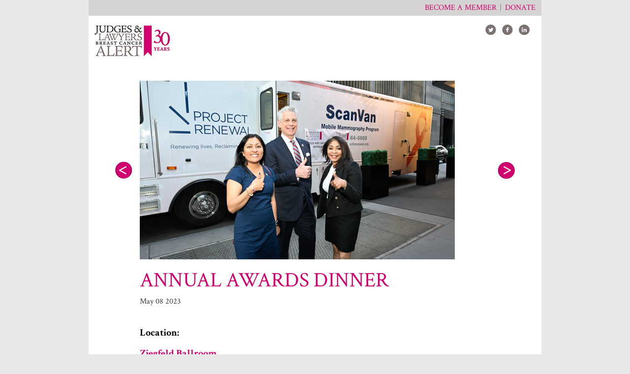

--- FILE ---
content_type: text/html; charset=UTF-8
request_url: https://jalbca.info/events/annual-awards-dinner/
body_size: 6816
content:
<!DOCTYPE html><html lang=en-US class=no-js><head><meta charset="UTF-8"><meta name="viewport" content="width=device-width"><meta name="format-detection" content="telephone=no"><title>Annual Awards Dinner | JALBCA</title><link rel=profile href=http://gmpg.org/xfn/11><link rel=pingback href=https://jalbca.info/xmlrpc.php>  <script>(function(i,s,o,g,r,a,m){i['GoogleAnalyticsObject']=r;i[r]=i[r]||function(){
            (i[r].q=i[r].q||[]).push(arguments)},i[r].l=1*new Date();a=s.createElement(o),
            m=s.getElementsByTagName(o)[0];a.async=1;a.src=g;m.parentNode.insertBefore(a,m)
            })(window,document,'script','http://jalbca.info/wp-content/uploads/wga-cache/local-ga.js','ga');
ga('create', '365302762', 'auto');
ga('set', 'anonymizeIp', true);
ga('send', 'pageview');</script> <meta name='robots' content='max-image-preview:large'><link rel=dns-prefetch href=//jstest.authorize.net><link rel=dns-prefetch href=//fonts.googleapis.com><link rel=alternate type=application/rss+xml title="JALBCA &raquo; Feed" href=https://jalbca.info/feed/ ><link rel=alternate type=application/rss+xml title="JALBCA &raquo; Comments Feed" href=https://jalbca.info/comments/feed/ > <script>window._wpemojiSettings = {"baseUrl":"https:\/\/s.w.org\/images\/core\/emoji\/14.0.0\/72x72\/","ext":".png","svgUrl":"https:\/\/s.w.org\/images\/core\/emoji\/14.0.0\/svg\/","svgExt":".svg","source":{"concatemoji":"https:\/\/jalbca.info\/wp-includes\/js\/wp-emoji-release.min.js?ver=6.2.2"}};
/*! This file is auto-generated */
!function(e,a,t){var n,r,o,i=a.createElement("canvas"),p=i.getContext&&i.getContext("2d");function s(e,t){p.clearRect(0,0,i.width,i.height),p.fillText(e,0,0);e=i.toDataURL();return p.clearRect(0,0,i.width,i.height),p.fillText(t,0,0),e===i.toDataURL()}function c(e){var t=a.createElement("script");t.src=e,t.defer=t.type="text/javascript",a.getElementsByTagName("head")[0].appendChild(t)}for(o=Array("flag","emoji"),t.supports={everything:!0,everythingExceptFlag:!0},r=0;r<o.length;r++)t.supports[o[r]]=function(e){if(p&&p.fillText)switch(p.textBaseline="top",p.font="600 32px Arial",e){case"flag":return s("\ud83c\udff3\ufe0f\u200d\u26a7\ufe0f","\ud83c\udff3\ufe0f\u200b\u26a7\ufe0f")?!1:!s("\ud83c\uddfa\ud83c\uddf3","\ud83c\uddfa\u200b\ud83c\uddf3")&&!s("\ud83c\udff4\udb40\udc67\udb40\udc62\udb40\udc65\udb40\udc6e\udb40\udc67\udb40\udc7f","\ud83c\udff4\u200b\udb40\udc67\u200b\udb40\udc62\u200b\udb40\udc65\u200b\udb40\udc6e\u200b\udb40\udc67\u200b\udb40\udc7f");case"emoji":return!s("\ud83e\udef1\ud83c\udffb\u200d\ud83e\udef2\ud83c\udfff","\ud83e\udef1\ud83c\udffb\u200b\ud83e\udef2\ud83c\udfff")}return!1}(o[r]),t.supports.everything=t.supports.everything&&t.supports[o[r]],"flag"!==o[r]&&(t.supports.everythingExceptFlag=t.supports.everythingExceptFlag&&t.supports[o[r]]);t.supports.everythingExceptFlag=t.supports.everythingExceptFlag&&!t.supports.flag,t.DOMReady=!1,t.readyCallback=function(){t.DOMReady=!0},t.supports.everything||(n=function(){t.readyCallback()},a.addEventListener?(a.addEventListener("DOMContentLoaded",n,!1),e.addEventListener("load",n,!1)):(e.attachEvent("onload",n),a.attachEvent("onreadystatechange",function(){"complete"===a.readyState&&t.readyCallback()})),(e=t.source||{}).concatemoji?c(e.concatemoji):e.wpemoji&&e.twemoji&&(c(e.twemoji),c(e.wpemoji)))}(window,document,window._wpemojiSettings);</script> <style>img.wp-smiley,img.emoji{display:inline !important;border:none !important;box-shadow:none !important;height:1em !important;width:1em !important;margin:0 0.07em !important;vertical-align:-0.1em !important;background:none !important;padding:0 !important}</style><link rel=stylesheet href=https://jalbca.info/wp-content/cache/minify/d7cb9.css?x19740 media=all><style id=global-styles-inline-css>/*<![CDATA[*/body{--wp--preset--color--black:#000;--wp--preset--color--cyan-bluish-gray:#abb8c3;--wp--preset--color--white:#fff;--wp--preset--color--pale-pink:#f78da7;--wp--preset--color--vivid-red:#cf2e2e;--wp--preset--color--luminous-vivid-orange:#ff6900;--wp--preset--color--luminous-vivid-amber:#fcb900;--wp--preset--color--light-green-cyan:#7bdcb5;--wp--preset--color--vivid-green-cyan:#00d084;--wp--preset--color--pale-cyan-blue:#8ed1fc;--wp--preset--color--vivid-cyan-blue:#0693e3;--wp--preset--color--vivid-purple:#9b51e0;--wp--preset--gradient--vivid-cyan-blue-to-vivid-purple:linear-gradient(135deg,rgba(6,147,227,1) 0%,rgb(155,81,224) 100%);--wp--preset--gradient--light-green-cyan-to-vivid-green-cyan:linear-gradient(135deg,rgb(122,220,180) 0%,rgb(0,208,130) 100%);--wp--preset--gradient--luminous-vivid-amber-to-luminous-vivid-orange:linear-gradient(135deg,rgba(252,185,0,1) 0%,rgba(255,105,0,1) 100%);--wp--preset--gradient--luminous-vivid-orange-to-vivid-red:linear-gradient(135deg,rgba(255,105,0,1) 0%,rgb(207,46,46) 100%);--wp--preset--gradient--very-light-gray-to-cyan-bluish-gray:linear-gradient(135deg,rgb(238,238,238) 0%,rgb(169,184,195) 100%);--wp--preset--gradient--cool-to-warm-spectrum:linear-gradient(135deg,rgb(74,234,220) 0%,rgb(151,120,209) 20%,rgb(207,42,186) 40%,rgb(238,44,130) 60%,rgb(251,105,98) 80%,rgb(254,248,76) 100%);--wp--preset--gradient--blush-light-purple:linear-gradient(135deg,rgb(255,206,236) 0%,rgb(152,150,240) 100%);--wp--preset--gradient--blush-bordeaux:linear-gradient(135deg,rgb(254,205,165) 0%,rgb(254,45,45) 50%,rgb(107,0,62) 100%);--wp--preset--gradient--luminous-dusk:linear-gradient(135deg,rgb(255,203,112) 0%,rgb(199,81,192) 50%,rgb(65,88,208) 100%);--wp--preset--gradient--pale-ocean:linear-gradient(135deg,rgb(255,245,203) 0%,rgb(182,227,212) 50%,rgb(51,167,181) 100%);--wp--preset--gradient--electric-grass:linear-gradient(135deg,rgb(202,248,128) 0%,rgb(113,206,126) 100%);--wp--preset--gradient--midnight:linear-gradient(135deg,rgb(2,3,129) 0%,rgb(40,116,252) 100%);--wp--preset--duotone--dark-grayscale:url('#wp-duotone-dark-grayscale');--wp--preset--duotone--grayscale:url('#wp-duotone-grayscale');--wp--preset--duotone--purple-yellow:url('#wp-duotone-purple-yellow');--wp--preset--duotone--blue-red:url('#wp-duotone-blue-red');--wp--preset--duotone--midnight:url('#wp-duotone-midnight');--wp--preset--duotone--magenta-yellow:url('#wp-duotone-magenta-yellow');--wp--preset--duotone--purple-green:url('#wp-duotone-purple-green');--wp--preset--duotone--blue-orange:url('#wp-duotone-blue-orange');--wp--preset--font-size--small:13px;--wp--preset--font-size--medium:20px;--wp--preset--font-size--large:36px;--wp--preset--font-size--x-large:42px;--wp--preset--spacing--20:0.44rem;--wp--preset--spacing--30:0.67rem;--wp--preset--spacing--40:1rem;--wp--preset--spacing--50:1.5rem;--wp--preset--spacing--60:2.25rem;--wp--preset--spacing--70:3.38rem;--wp--preset--spacing--80:5.06rem;--wp--preset--shadow--natural:6px 6px 9px rgba(0, 0, 0, 0.2);--wp--preset--shadow--deep:12px 12px 50px rgba(0, 0, 0, 0.4);--wp--preset--shadow--sharp:6px 6px 0px rgba(0, 0, 0, 0.2);--wp--preset--shadow--outlined:6px 6px 0px -3px rgba(255, 255, 255, 1), 6px 6px rgba(0, 0, 0, 1);--wp--preset--shadow--crisp:6px 6px 0px rgba(0, 0, 0, 1)}:where(.is-layout-flex){gap:0.5em}body .is-layout-flow>.alignleft{float:left;margin-inline-start:0;margin-inline-end:2em}body .is-layout-flow>.alignright{float:right;margin-inline-start:2em;margin-inline-end:0}body .is-layout-flow>.aligncenter{margin-left:auto !important;margin-right:auto !important}body .is-layout-constrained>.alignleft{float:left;margin-inline-start:0;margin-inline-end:2em}body .is-layout-constrained>.alignright{float:right;margin-inline-start:2em;margin-inline-end:0}body .is-layout-constrained>.aligncenter{margin-left:auto !important;margin-right:auto !important}body .is-layout-constrained>:where(:not(.alignleft):not(.alignright):not(.alignfull)){max-width:var(--wp--style--global--content-size);margin-left:auto !important;margin-right:auto !important}body .is-layout-constrained>.alignwide{max-width:var(--wp--style--global--wide-size)}body .is-layout-flex{display:flex}body .is-layout-flex{flex-wrap:wrap;align-items:center}body .is-layout-flex>*{margin:0}:where(.wp-block-columns.is-layout-flex){gap:2em}.has-black-color{color:var(--wp--preset--color--black) !important}.has-cyan-bluish-gray-color{color:var(--wp--preset--color--cyan-bluish-gray) !important}.has-white-color{color:var(--wp--preset--color--white) !important}.has-pale-pink-color{color:var(--wp--preset--color--pale-pink) !important}.has-vivid-red-color{color:var(--wp--preset--color--vivid-red) !important}.has-luminous-vivid-orange-color{color:var(--wp--preset--color--luminous-vivid-orange) !important}.has-luminous-vivid-amber-color{color:var(--wp--preset--color--luminous-vivid-amber) !important}.has-light-green-cyan-color{color:var(--wp--preset--color--light-green-cyan) !important}.has-vivid-green-cyan-color{color:var(--wp--preset--color--vivid-green-cyan) !important}.has-pale-cyan-blue-color{color:var(--wp--preset--color--pale-cyan-blue) !important}.has-vivid-cyan-blue-color{color:var(--wp--preset--color--vivid-cyan-blue) !important}.has-vivid-purple-color{color:var(--wp--preset--color--vivid-purple) !important}.has-black-background-color{background-color:var(--wp--preset--color--black) !important}.has-cyan-bluish-gray-background-color{background-color:var(--wp--preset--color--cyan-bluish-gray) !important}.has-white-background-color{background-color:var(--wp--preset--color--white) !important}.has-pale-pink-background-color{background-color:var(--wp--preset--color--pale-pink) !important}.has-vivid-red-background-color{background-color:var(--wp--preset--color--vivid-red) !important}.has-luminous-vivid-orange-background-color{background-color:var(--wp--preset--color--luminous-vivid-orange) !important}.has-luminous-vivid-amber-background-color{background-color:var(--wp--preset--color--luminous-vivid-amber) !important}.has-light-green-cyan-background-color{background-color:var(--wp--preset--color--light-green-cyan) !important}.has-vivid-green-cyan-background-color{background-color:var(--wp--preset--color--vivid-green-cyan) !important}.has-pale-cyan-blue-background-color{background-color:var(--wp--preset--color--pale-cyan-blue) !important}.has-vivid-cyan-blue-background-color{background-color:var(--wp--preset--color--vivid-cyan-blue) !important}.has-vivid-purple-background-color{background-color:var(--wp--preset--color--vivid-purple) !important}.has-black-border-color{border-color:var(--wp--preset--color--black) !important}.has-cyan-bluish-gray-border-color{border-color:var(--wp--preset--color--cyan-bluish-gray) !important}.has-white-border-color{border-color:var(--wp--preset--color--white) !important}.has-pale-pink-border-color{border-color:var(--wp--preset--color--pale-pink) !important}.has-vivid-red-border-color{border-color:var(--wp--preset--color--vivid-red) !important}.has-luminous-vivid-orange-border-color{border-color:var(--wp--preset--color--luminous-vivid-orange) !important}.has-luminous-vivid-amber-border-color{border-color:var(--wp--preset--color--luminous-vivid-amber) !important}.has-light-green-cyan-border-color{border-color:var(--wp--preset--color--light-green-cyan) !important}.has-vivid-green-cyan-border-color{border-color:var(--wp--preset--color--vivid-green-cyan) !important}.has-pale-cyan-blue-border-color{border-color:var(--wp--preset--color--pale-cyan-blue) !important}.has-vivid-cyan-blue-border-color{border-color:var(--wp--preset--color--vivid-cyan-blue) !important}.has-vivid-purple-border-color{border-color:var(--wp--preset--color--vivid-purple) !important}.has-vivid-cyan-blue-to-vivid-purple-gradient-background{background:var(--wp--preset--gradient--vivid-cyan-blue-to-vivid-purple) !important}.has-light-green-cyan-to-vivid-green-cyan-gradient-background{background:var(--wp--preset--gradient--light-green-cyan-to-vivid-green-cyan) !important}.has-luminous-vivid-amber-to-luminous-vivid-orange-gradient-background{background:var(--wp--preset--gradient--luminous-vivid-amber-to-luminous-vivid-orange) !important}.has-luminous-vivid-orange-to-vivid-red-gradient-background{background:var(--wp--preset--gradient--luminous-vivid-orange-to-vivid-red) !important}.has-very-light-gray-to-cyan-bluish-gray-gradient-background{background:var(--wp--preset--gradient--very-light-gray-to-cyan-bluish-gray) !important}.has-cool-to-warm-spectrum-gradient-background{background:var(--wp--preset--gradient--cool-to-warm-spectrum) !important}.has-blush-light-purple-gradient-background{background:var(--wp--preset--gradient--blush-light-purple) !important}.has-blush-bordeaux-gradient-background{background:var(--wp--preset--gradient--blush-bordeaux) !important}.has-luminous-dusk-gradient-background{background:var(--wp--preset--gradient--luminous-dusk) !important}.has-pale-ocean-gradient-background{background:var(--wp--preset--gradient--pale-ocean) !important}.has-electric-grass-gradient-background{background:var(--wp--preset--gradient--electric-grass) !important}.has-midnight-gradient-background{background:var(--wp--preset--gradient--midnight) !important}.has-small-font-size{font-size:var(--wp--preset--font-size--small) !important}.has-medium-font-size{font-size:var(--wp--preset--font-size--medium) !important}.has-large-font-size{font-size:var(--wp--preset--font-size--large) !important}.has-x-large-font-size{font-size:var(--wp--preset--font-size--x-large) !important}.wp-block-navigation a:where(:not(.wp-element-button)){color:inherit}:where(.wp-block-columns.is-layout-flex){gap:2em}.wp-block-pullquote{font-size:1.5em;line-height:1.6}/*]]>*/</style><link rel=stylesheet href=https://jalbca.info/wp-content/cache/minify/4b74d.css?x19740 media=all><link rel=stylesheet id=google-open-sans-css href='//fonts.googleapis.com/css?family=Crimson+Text%3A400%2C400italic%2C700%2C700italic&#038;ver=6.2.2' type=text/css media=all> <script src=https://jalbca.info/wp-content/cache/minify/81fba.js?x19740></script> <link rel=https://api.w.org/ href=https://jalbca.info/wp-json/ ><link rel=EditURI type=application/rsd+xml title=RSD href=https://jalbca.info/xmlrpc.php?rsd><link rel=wlwmanifest type=application/wlwmanifest+xml href=https://jalbca.info/wp-includes/wlwmanifest.xml><link rel=canonical href=https://jalbca.info/events/annual-awards-dinner/ ><link rel=shortlink href='https://jalbca.info/?p=9588'><link rel=alternate type=application/json+oembed href="https://jalbca.info/wp-json/oembed/1.0/embed?url=https%3A%2F%2Fjalbca.info%2Fevents%2Fannual-awards-dinner%2F"><link rel=alternate type=text/xml+oembed href="https://jalbca.info/wp-json/oembed/1.0/embed?url=https%3A%2F%2Fjalbca.info%2Fevents%2Fannual-awards-dinner%2F&#038;format=xml"> <script>document.addEventListener("DOMContentLoaded", function() {
			if ( document.querySelector(".site-title a") ) {
				const links = document.querySelectorAll(".site-title a");
				links.forEach(link => link.setAttribute("href", "https://www.jalbca.org/"));
			}
			if ( document.querySelector("a.custom-logo-link") ) {
				const links = document.querySelectorAll("a.custom-logo-link");
				links.forEach(link => link.setAttribute("href", "https://www.jalbca.org/"));
			}
		});</script> <script>document.addEventListener("DOMContentLoaded", function() {
				if ( document.querySelector(".site-title a") ) {
					const links = document.querySelectorAll(".site-title a");
					links.forEach( link => link.setAttribute("target", "_blank"));
				}
				if (document.querySelector("a.custom-logo-link")) {
					const links = document.querySelectorAll("a.custom-logo-link");
					links.forEach( link => link.setAttribute("target", "_blank"));
				}
			});</script> <style>span.oe_textdirection{unicode-bidi:bidi-override;direction:rtl}span.oe_displaynone{display:none}</style><link rel=icon href=https://jalbca.info/wp-content/uploads/2022/03/cropped-JALBCA-32x32.jpg?x19740 sizes=32x32><link rel=icon href=https://jalbca.info/wp-content/uploads/2022/03/cropped-JALBCA-192x192.jpg?x19740 sizes=192x192><link rel=apple-touch-icon href=https://jalbca.info/wp-content/uploads/2022/03/cropped-JALBCA-180x180.jpg?x19740><meta name="msapplication-TileImage" content="https://jalbca.info/wp-content/uploads/2022/03/cropped-JALBCA-270x270.jpg"><style id=wp-custom-css>.iframe-container{overflow:hidden;padding-top:56.25%;position:relative}.iframe-container iframe{border:0;height:100%;left:0;position:absolute;top:0;width:100%}</style><link rel=stylesheet type=text/css href=//cdn.jsdelivr.net/jquery.slick/1.6.0/slick.css?x19740> <script src=//cdn.jsdelivr.net/jquery.slick/1.6.0/slick.min.js?x19740></script> <script src=//cdnjs.cloudflare.com/ajax/libs/jquery-form-validator/2.3.26/jquery.form-validator.min.js?x19740></script> <script src=https://www.google.com/recaptcha/api.js async defer></script> <script>jQuery(document).ready(function($) {
            $('.js-slick').slick({
                slidesToShow: 3,
                infinite: false,
                draggable: false,
                nextArrow: '<button id=slide-next class="article-slider__pager visuallyhidden--portable article-slider__pager--right"><i class="icon icon--right-arrow"></i></button>',
                prevArrow: '<button id=slide-prev class="article-slider__pager visuallyhidden--portable article-slider__pager--left"><i class="icon icon--left-arrow"></i></button>',
                responsive: [
                    {
                        breakpoint: 800,
                        settings: {
                            slidesToShow: 2
                        }
                    },
                    {
                        breakpoint: 500,
                        settings: {
                            slidesToShow: 1,
                            centerMode: true,
                            centerPadding: '20px'
                        }
                    }
                ]
            });

            $('.slick-track').each(function(index, element) {
                var stHeight = $(element).height();
                $(element).find('.slick-slide a').css('height',stHeight + 'px' );
            });
        });</script> </head><body class="events-template-default single single-events postid-9588 wp-custom-logo"><div class="container cf"><header class="site-header padded--sides cf"><div class="top-bar padded--sides"><ul id=menu-secondary-menu class="nav flush--bottom"><li id=menu-item-9622 class="menu-item menu-item-type-custom menu-item-object-custom menu-item-9622"><a href=https://secure.jalbca.org/join.jsp>Become a member</a></li> <li id=menu-item-9623 class="menu-item menu-item-type-custom menu-item-object-custom menu-item-9623"><a href="https://secure.jalbca.org/np/clients/jalbca/donation.jsp?forwardedFromSecureDomain=1&#038;campaign=1&#038;test=true">Donate</a></li></ul></div><a href=https://jalbca.info class="site-header__logo float--left" > <img src=https://jalbca.info/wp-content/uploads/2022/02/JALBCA_logo_30years-62.jpg?x19740 width=153 height=62 alt=JALBCA> </a><div class="float--right js-toggle-wrapper site-header__donations "><button id=menu-toggle class="menu-toggle visuallyhidden--desk"> <span class=menu-toggle__divider></span> <span class=menu-toggle__divider></span> <span class=menu-toggle__divider></span> </button></div><ul class="site-header__social nav float--right visuallyhidden--portable"> <li> <a href=https://twitter.com/JALBCA class="sprite sprite-twitter"></a> </li> <li> <a href=http://www.facebook.com/JALBCAorg class="sprite sprite-fb"></a> </li> <li> <a href=https://www.linkedin.com/company/jalbca-judges-and-lawyers-breast-cancer-alert class="sprite sprite-linkedin"></a> </li></ul><nav class=site-header__nav><ul id=menu-top class="nav nav--top-menu flush--bottom"></ul></nav></header><div class="content padded--sides cf"><div class="center-content portable--one-whole cf"><div class="article-slider landmark cycle-slideshow" data-cycle-timeout=5000 data-cycle-speed=1500 data-cycle-next=#slide-next data-cycle-prev=#slide-prev ><button id=slide-prev class="article-slider__pager visuallyhidden--portable article-slider__pager--left"> <i class="icon icon--left-arrow"></i> </button> <img src=https://jalbca.info/wp-content/uploads/2023/03/JMM0047.jpg?x19740 alt width=640 height=363> <img src=https://jalbca.info/wp-content/uploads/2023/03/JMM0147.jpg?x19740 alt width=640 height=363> <img src=https://jalbca.info/wp-content/uploads/2023/03/JMM0162-001.jpg?x19740 alt width=640 height=363> <img src=https://jalbca.info/wp-content/uploads/2023/03/JMM0189.jpg?x19740 alt width=640 height=363> <img src=https://jalbca.info/wp-content/uploads/2023/05/925_JMM0179-712x480.jpg?x19740 alt width=712 height=480> <img src=https://jalbca.info/wp-content/uploads/2023/05/925_JMM0203-712x480.jpg?x19740 alt width=712 height=480> <img src=https://jalbca.info/wp-content/uploads/2023/03/JMM0200.jpg?x19740 alt width=640 height=363> <img src=https://jalbca.info/wp-content/uploads/2023/03/JMM0316.jpg?x19740 alt width=640 height=363> <img src=https://jalbca.info/wp-content/uploads/2023/03/JMM0415.jpg?x19740 alt width=640 height=363> <img src=https://jalbca.info/wp-content/uploads/2023/03/JMM0403.jpg?x19740 alt width=640 height=363> <button id=slide-next class="article-slider__pager visuallyhidden--portable article-slider__pager--right"> <i class="icon icon--right-arrow"></i> </button></div><section class="article-content portable--one-whole"><h2 class="article-content__title weight--normal caps alpha">Annual Awards Dinner</h2><div class=landmark> <span class=home-events__date>May 08 2023</span><p>&nbsp;</p><h4 style="color: #000000;">Location:</h4><h4>Ziegfeld Ballroom<br> 141 West 54th Street<br> New York, NY 10019<br> 6pm Cocktails | 7pm Dinner<br> Business Attire</h4><h4 style="color: #000000;">Honoring:</h4><h5>Judges of the Surrogate’s Courts of the First and Second Departments<br> <em>Leadership Achievement Award</em></h5><h5>Pfizer Inc.<br> <em>Maite Aquino Memorial Grant Award</em></h5><h5>Sandra Lespinasse, Esq.<br> <em>for her many years of service to JALBCA</em></h5><div class=rgg-container data-rgg-id=1><div class="rgg-imagegrid captions-overlay-hover-show captions-effect-slide_up " data-rgg-id=1> <a href=https://jalbca.info/wp-content/uploads/2023/05/Dinner-2023-1.jpg?x19740 data-rel=rgg rel=rgg  class="rgg-simplelightbox size-medium rgg-img" data-src=https://jalbca.info/wp-content/uploads/2023/05/Dinner-2023-1-300x170.jpg?x19740 data-ratio=1.7647058823529 data-height=170 data-width=300 aria-label> </a> <a href=https://jalbca.info/wp-content/uploads/2023/05/925_JMM0032.jpg?x19740 data-rel=rgg rel=rgg  class="rgg-simplelightbox size-medium rgg-img" data-src=https://jalbca.info/wp-content/uploads/2023/05/925_JMM0032-300x170.jpg?x19740 data-ratio=1.7647058823529 data-height=170 data-width=300 aria-label> </a> <a href=https://jalbca.info/wp-content/uploads/2023/05/925_JMM0061.jpg?x19740 data-rel=rgg rel=rgg  class="rgg-simplelightbox size-medium rgg-img" data-src=https://jalbca.info/wp-content/uploads/2023/05/925_JMM0061-300x170.jpg?x19740 data-ratio=1.7647058823529 data-height=170 data-width=300 aria-label> </a> <a href=https://jalbca.info/wp-content/uploads/2023/05/925_JMM0124.jpg?x19740 data-rel=rgg rel=rgg  class="rgg-simplelightbox size-medium rgg-img" data-src=https://jalbca.info/wp-content/uploads/2023/05/925_JMM0124-300x170.jpg?x19740 data-ratio=1.7647058823529 data-height=170 data-width=300 aria-label> </a> <a href=https://jalbca.info/wp-content/uploads/2023/05/925_JMM0149.jpg?x19740 data-rel=rgg rel=rgg  class="rgg-simplelightbox size-medium rgg-img" data-src=https://jalbca.info/wp-content/uploads/2023/05/925_JMM0149-300x170.jpg?x19740 data-ratio=1.7647058823529 data-height=170 data-width=300 aria-label> </a> <a href=https://jalbca.info/wp-content/uploads/2023/05/925_JMM0112.jpg?x19740 data-rel=rgg rel=rgg  class="rgg-simplelightbox size-medium rgg-img" data-src=https://jalbca.info/wp-content/uploads/2023/05/925_JMM0112-300x170.jpg?x19740 data-ratio=1.7647058823529 data-height=170 data-width=300 aria-label> </a> <a href=https://jalbca.info/wp-content/uploads/2023/05/925_JMM0109.jpg?x19740 data-rel=rgg rel=rgg  class="rgg-simplelightbox size-medium rgg-img" data-src=https://jalbca.info/wp-content/uploads/2023/05/925_JMM0109-300x170.jpg?x19740 data-ratio=1.7647058823529 data-height=170 data-width=300 aria-label> </a> <a href=https://jalbca.info/wp-content/uploads/2023/05/925_JMM0147.jpg?x19740 data-rel=rgg rel=rgg  class="rgg-simplelightbox size-medium rgg-img" data-src=https://jalbca.info/wp-content/uploads/2023/05/925_JMM0147-300x170.jpg?x19740 data-ratio=1.7647058823529 data-height=170 data-width=300 aria-label> </a> <a href=https://jalbca.info/wp-content/uploads/2023/05/925_JMM0162-001.jpg?x19740 data-rel=rgg rel=rgg  class="rgg-simplelightbox size-medium rgg-img" data-src=https://jalbca.info/wp-content/uploads/2023/05/925_JMM0162-001-300x170.jpg?x19740 data-ratio=1.7647058823529 data-height=170 data-width=300 aria-label> </a> <a href=https://jalbca.info/wp-content/uploads/2023/05/925_JMM0170.jpg?x19740 data-rel=rgg rel=rgg  class="rgg-simplelightbox size-medium rgg-img" data-src=https://jalbca.info/wp-content/uploads/2023/05/925_JMM0170-300x170.jpg?x19740 data-ratio=1.7647058823529 data-height=170 data-width=300 aria-label> </a> <a href=https://jalbca.info/wp-content/uploads/2023/05/925_JMM0179.jpg?x19740 data-rel=rgg rel=rgg  class="rgg-simplelightbox size-medium rgg-img" data-src=https://jalbca.info/wp-content/uploads/2023/05/925_JMM0179-300x170.jpg?x19740 data-ratio=1.7647058823529 data-height=170 data-width=300 aria-label> </a> <a href=https://jalbca.info/wp-content/uploads/2023/05/925_JMM0189.jpg?x19740 data-rel=rgg rel=rgg  class="rgg-simplelightbox size-medium rgg-img" data-src=https://jalbca.info/wp-content/uploads/2023/05/925_JMM0189-300x170.jpg?x19740 data-ratio=1.7647058823529 data-height=170 data-width=300 aria-label> </a> <a href=https://jalbca.info/wp-content/uploads/2023/05/925_JMM0193.jpg?x19740 data-rel=rgg rel=rgg  class="rgg-simplelightbox size-medium rgg-img" data-src=https://jalbca.info/wp-content/uploads/2023/05/925_JMM0193-300x170.jpg?x19740 data-ratio=1.7647058823529 data-height=170 data-width=300 aria-label> </a> <a href=https://jalbca.info/wp-content/uploads/2023/05/925_JMM0214.jpg?x19740 data-rel=rgg rel=rgg  class="rgg-simplelightbox size-medium rgg-img" data-src=https://jalbca.info/wp-content/uploads/2023/05/925_JMM0214-300x170.jpg?x19740 data-ratio=1.7647058823529 data-height=170 data-width=300 aria-label> </a> <a href=https://jalbca.info/wp-content/uploads/2023/05/925_JMM0203.jpg?x19740 data-rel=rgg rel=rgg  class="rgg-simplelightbox size-medium rgg-img" data-src=https://jalbca.info/wp-content/uploads/2023/05/925_JMM0203-300x170.jpg?x19740 data-ratio=1.7647058823529 data-height=170 data-width=300 aria-label> </a> <a href=https://jalbca.info/wp-content/uploads/2023/05/925_JMM0207-001.jpg?x19740 data-rel=rgg rel=rgg  class="rgg-simplelightbox size-medium rgg-img" data-src=https://jalbca.info/wp-content/uploads/2023/05/925_JMM0207-001-300x170.jpg?x19740 data-ratio=1.7647058823529 data-height=170 data-width=300 aria-label> </a> <a href=https://jalbca.info/wp-content/uploads/2023/05/925_JMM0200.jpg?x19740 data-rel=rgg rel=rgg  class="rgg-simplelightbox size-medium rgg-img" data-src=https://jalbca.info/wp-content/uploads/2023/05/925_JMM0200-300x170.jpg?x19740 data-ratio=1.7647058823529 data-height=170 data-width=300 aria-label> </a> <a href=https://jalbca.info/wp-content/uploads/2023/05/925_JMM0222.jpg?x19740 data-rel=rgg rel=rgg  class="rgg-simplelightbox size-medium rgg-img" data-src=https://jalbca.info/wp-content/uploads/2023/05/925_JMM0222-300x170.jpg?x19740 data-ratio=1.7647058823529 data-height=170 data-width=300 aria-label> </a> <a href=https://jalbca.info/wp-content/uploads/2023/05/925_JMM0233.jpg?x19740 data-rel=rgg rel=rgg  class="rgg-simplelightbox size-medium rgg-img" data-src=https://jalbca.info/wp-content/uploads/2023/05/925_JMM0233-300x170.jpg?x19740 data-ratio=1.7647058823529 data-height=170 data-width=300 aria-label> </a> <a href=https://jalbca.info/wp-content/uploads/2023/05/925_JMM0227.jpg?x19740 data-rel=rgg rel=rgg  class="rgg-simplelightbox size-medium rgg-img" data-src=https://jalbca.info/wp-content/uploads/2023/05/925_JMM0227-300x170.jpg?x19740 data-ratio=1.7647058823529 data-height=170 data-width=300 aria-label> </a> <a href=https://jalbca.info/wp-content/uploads/2023/05/925_JMM0247.jpg?x19740 data-rel=rgg rel=rgg  class="rgg-simplelightbox size-medium rgg-img" data-src=https://jalbca.info/wp-content/uploads/2023/05/925_JMM0247-300x170.jpg?x19740 data-ratio=1.7647058823529 data-height=170 data-width=300 aria-label> </a> <a href=https://jalbca.info/wp-content/uploads/2023/05/925_JMM0243.jpg?x19740 data-rel=rgg rel=rgg  class="rgg-simplelightbox size-medium rgg-img" data-src=https://jalbca.info/wp-content/uploads/2023/05/925_JMM0243-300x170.jpg?x19740 data-ratio=1.7647058823529 data-height=170 data-width=300 aria-label> </a> <a href=https://jalbca.info/wp-content/uploads/2023/05/925_JMM0297.jpg?x19740 data-rel=rgg rel=rgg  class="rgg-simplelightbox size-medium rgg-img" data-src=https://jalbca.info/wp-content/uploads/2023/05/925_JMM0297-300x170.jpg?x19740 data-ratio=1.7647058823529 data-height=170 data-width=300 aria-label> </a> <a href=https://jalbca.info/wp-content/uploads/2023/05/925_JMM0317.jpg?x19740 data-rel=rgg rel=rgg  class="rgg-simplelightbox size-medium rgg-img" data-src=https://jalbca.info/wp-content/uploads/2023/05/925_JMM0317-300x170.jpg?x19740 data-ratio=1.7647058823529 data-height=170 data-width=300 aria-label> </a> <a href=https://jalbca.info/wp-content/uploads/2023/05/925_JMM0322.jpg?x19740 data-rel=rgg rel=rgg  class="rgg-simplelightbox size-medium rgg-img" data-src=https://jalbca.info/wp-content/uploads/2023/05/925_JMM0322-300x170.jpg?x19740 data-ratio=1.7647058823529 data-height=170 data-width=300 aria-label> </a> <a href=https://jalbca.info/wp-content/uploads/2023/05/925_JMM0336.jpg?x19740 data-rel=rgg rel=rgg  class="rgg-simplelightbox size-medium rgg-img" data-src=https://jalbca.info/wp-content/uploads/2023/05/925_JMM0336-300x170.jpg?x19740 data-ratio=1.7647058823529 data-height=170 data-width=300 aria-label> </a> <a href=https://jalbca.info/wp-content/uploads/2023/05/925_JMM0386.jpg?x19740 data-rel=rgg rel=rgg  class="rgg-simplelightbox size-medium rgg-img" data-src=https://jalbca.info/wp-content/uploads/2023/05/925_JMM0386-300x170.jpg?x19740 data-ratio=1.7647058823529 data-height=170 data-width=300 aria-label> </a> <a href=https://jalbca.info/wp-content/uploads/2023/05/925_JMM0364-001.jpg?x19740 data-rel=rgg rel=rgg  class="rgg-simplelightbox size-medium rgg-img" data-src=https://jalbca.info/wp-content/uploads/2023/05/925_JMM0364-001-300x170.jpg?x19740 data-ratio=1.7647058823529 data-height=170 data-width=300 aria-label> </a> <a href=https://jalbca.info/wp-content/uploads/2023/05/925_JMM0415.jpg?x19740 data-rel=rgg rel=rgg  class="rgg-simplelightbox size-medium rgg-img" data-src=https://jalbca.info/wp-content/uploads/2023/05/925_JMM0415-300x170.jpg?x19740 data-ratio=1.7647058823529 data-height=170 data-width=300 aria-label> </a> <a href=https://jalbca.info/wp-content/uploads/2023/05/925_JMM0403.jpg?x19740 data-rel=rgg rel=rgg  class="rgg-simplelightbox size-medium rgg-img" data-src=https://jalbca.info/wp-content/uploads/2023/05/925_JMM0403-300x170.jpg?x19740 data-ratio=1.7647058823529 data-height=170 data-width=300 aria-label> </a> <a href=https://jalbca.info/wp-content/uploads/2023/05/925_JMM0425.jpg?x19740 data-rel=rgg rel=rgg  class="rgg-simplelightbox size-medium rgg-img" data-src=https://jalbca.info/wp-content/uploads/2023/05/925_JMM0425-300x170.jpg?x19740 data-ratio=1.7647058823529 data-height=170 data-width=300 aria-label> </a> <a href=https://jalbca.info/wp-content/uploads/2023/05/925_JMM0444.jpg?x19740 data-rel=rgg rel=rgg  class="rgg-simplelightbox size-medium rgg-img" data-src=https://jalbca.info/wp-content/uploads/2023/05/925_JMM0444-300x170.jpg?x19740 data-ratio=1.7647058823529 data-height=170 data-width=300 aria-label> </a> <a href=https://jalbca.info/wp-content/uploads/2023/05/925_JMM0440.jpg?x19740 data-rel=rgg rel=rgg  class="rgg-simplelightbox size-medium rgg-img" data-src=https://jalbca.info/wp-content/uploads/2023/05/925_JMM0440-300x170.jpg?x19740 data-ratio=1.7647058823529 data-height=170 data-width=300 aria-label> </a> <a href=https://jalbca.info/wp-content/uploads/2023/05/925_JMM0450.jpg?x19740 data-rel=rgg rel=rgg  class="rgg-simplelightbox size-medium rgg-img" data-src=https://jalbca.info/wp-content/uploads/2023/05/925_JMM0450-300x170.jpg?x19740 data-ratio=1.7647058823529 data-height=170 data-width=300 aria-label> </a> <a href=https://jalbca.info/wp-content/uploads/2023/05/925_JMM0446-001.jpg?x19740 data-rel=rgg rel=rgg  class="rgg-simplelightbox size-medium rgg-img" data-src=https://jalbca.info/wp-content/uploads/2023/05/925_JMM0446-001-300x170.jpg?x19740 data-ratio=1.7647058823529 data-height=170 data-width=300 aria-label> </a> <a href=https://jalbca.info/wp-content/uploads/2023/05/925_JMM0563.jpg?x19740 data-rel=rgg rel=rgg  class="rgg-simplelightbox size-medium rgg-img" data-src=https://jalbca.info/wp-content/uploads/2023/05/925_JMM0563-300x170.jpg?x19740 data-ratio=1.7647058823529 data-height=170 data-width=300 aria-label> </a> <a href=https://jalbca.info/wp-content/uploads/2023/05/925_JMM0593.jpg?x19740 data-rel=rgg rel=rgg  class="rgg-simplelightbox size-medium rgg-img" data-src=https://jalbca.info/wp-content/uploads/2023/05/925_JMM0593-300x170.jpg?x19740 data-ratio=1.7647058823529 data-height=170 data-width=300 aria-label> </a> <a href=https://jalbca.info/wp-content/uploads/2023/05/925_JMM0575.jpg?x19740 data-rel=rgg rel=rgg  class="rgg-simplelightbox size-medium rgg-img" data-src=https://jalbca.info/wp-content/uploads/2023/05/925_JMM0575-300x170.jpg?x19740 data-ratio=1.7647058823529 data-height=170 data-width=300 aria-label> </a> <a href=https://jalbca.info/wp-content/uploads/2023/05/925_JMM0546.jpg?x19740 data-rel=rgg rel=rgg  class="rgg-simplelightbox size-medium rgg-img" data-src=https://jalbca.info/wp-content/uploads/2023/05/925_JMM0546-300x170.jpg?x19740 data-ratio=1.7647058823529 data-height=170 data-width=300 aria-label> </a> <a href=https://jalbca.info/wp-content/uploads/2023/05/925_JMM0536.jpg?x19740 data-rel=rgg rel=rgg  class="rgg-simplelightbox size-medium rgg-img" data-src=https://jalbca.info/wp-content/uploads/2023/05/925_JMM0536-300x170.jpg?x19740 data-ratio=1.7647058823529 data-height=170 data-width=300 aria-label> </a></div></div></div><a href=https://jalbca.info/event-type/previous-events/ class="btn btn--support text--center zeta"> PREVIOUS EVENTS </a></section></div></div><footer class="site-footer font--sans padded--sides text--center caps milli"><ul class="nav nav--social"> <li> <a href=https://twitter.com/JALBCA> <span class="icon icon--twitter"></span> </a> </li> <li> <a href=http://www.facebook.com/JALBCAorg> <span class="icon icon--facebook"></span> </a> </li> <li> <a href=https://www.linkedin.com/company/jalbca-judges-and-lawyers-breast-cancer-alert> <span class="icon icon--linkedin"></span> </a> </li><li> <a href=http://plus.google.com/u/0/b/111365076301240760919/111365076301240760919/about/p/pub> <span class="icon icon--google"></span> </a> </li><li> <a href=https://jalbca.info/feed/ > <span class="icon icon--rss"></span> </a> </li></ul><p class="site-footer__copyright flush--bottom"> &copy; COPYRIGHT 2023 ALL RIGHTS RESERVED JALBCA</p></footer></div> <script src=https://jalbca.info/wp-content/cache/minify/b7a23.js?x19740></script> <script src=https://jstest.authorize.net/v1/Accept.js id=authorize.net-js></script> <script id=custom-scripts-js-extra>var site = {"template_url":"https:\/\/jalbca.info\/wp-content\/themes\/jalbca","ajax_url":"https:\/\/jalbca.info\/wp-admin\/admin-ajax.php"};
var authorize = {"clientKey":"4e2LT8K3M7WZ655Lz484hwZAUFv9Yqw35M6HeDPh8mafLCe69C683TjP9eJynJ32","apiLoginID":"22Yj6Szp"};</script> <script src=https://jalbca.info/wp-content/cache/minify/fa08c.js?x19740></script> <script id=rgg-main-js-extra>var rgg_params = {"1":{"gallery_instance":"1","type":"rgg","class":"","rel":"rgg","ids":"9703, 9757, 9758, 9759, 9760, 9761, 9762, 9763, 9764, 9765, 9766, 9767, 9768, 9769, 9770, 9771,9772, 9773, 9774, 9775, 9776, 9777, 9778, 9779, 9780, 9781, 9782, 9783, 9784, 9785, 9786,9787, 9788, 9789, 9790, 9791, 9792, 9793, 9794, 9795, 9796 ","fid":"","margin":"2","scale":"1.1","maxrowheight":"200","rowspan":"0","intime":"100","outtime":"100","captions":"overlay-hover-show","captions_effect":"slide_up","captions_intime":"200","captions_outtime":"200","linked_image_size":"large","lightbox":"simplelightbox","lastrowbehavior":"last_row_same_height","effect":"bubble","order":"ASC","orderby":"id","link":"file","id":"9588","size":"medium","include":"9703, 9757, 9758, 9759, 9760, 9761, 9762, 9763, 9764, 9765, 9766, 9767, 9768, 9769, 9770, 9771,9772, 9773, 9774, 9775, 9776, 9777, 9778, 9779, 9780, 9781, 9782, 9783, 9784, 9785, 9786,9787, 9788, 9789, 9790, 9791, 9792, 9793, 9794, 9795, 9796 ","exclude":""},"rgg_is_pro":""};</script> <script src=https://jalbca.info/wp-content/cache/minify/45f3b.js?x19740></script> </body></html>

--- FILE ---
content_type: text/css
request_url: https://jalbca.info/wp-content/cache/minify/4b74d.css?x19740
body_size: 19694
content:
.sl-wrapper .sl-close,.sl-wrapper .sl-navigation button{height:44px;line-height:44px;font-family:Arial,Baskerville,monospace}.sl-wrapper .sl-close:focus,.sl-wrapper .sl-navigation button:focus{outline:0}body.hidden-scroll{overflow:hidden}.sl-overlay{position:fixed;left:0;right:0;top:0;bottom:0;background:#fff;opacity:.7;display:none;z-index:1035}.sl-wrapper .sl-close,.sl-wrapper .sl-counter{top:30px;display:none;color:#000;position:fixed}.sl-wrapper{z-index:1040}.sl-wrapper button{border:0;background:0 0;font-size:28px;padding:0;cursor:pointer}.sl-wrapper button:hover{opacity:.7}.sl-wrapper .sl-close{right:30px;z-index:10060;margin-top:-14px;margin-right:-14px;width:44px;font-size:3rem}.sl-wrapper .sl-counter{left:30px;z-index:1060;font-size:1rem}.sl-wrapper .sl-navigation{width:100%;display:none}.sl-wrapper .sl-navigation button{position:fixed;top:50%;margin-top:-22px;width:22px;text-align:center;display:block;z-index:10060;color:#000}.sl-wrapper .sl-navigation button.sl-next{right:5px;font-size:2rem}.sl-wrapper .sl-navigation button.sl-prev{left:5px;font-size:2rem}@media (min-width:35.5em){.sl-wrapper .sl-navigation button{width:44px}.sl-wrapper .sl-navigation button.sl-next{right:10px;font-size:3rem}.sl-wrapper .sl-navigation button.sl-prev{left:10px;font-size:3rem}.sl-wrapper .sl-image img{border:0}}@media (min-width:50em){.sl-wrapper .sl-navigation button{width:44px}.sl-wrapper .sl-navigation button.sl-next{right:20px;font-size:3rem}.sl-wrapper .sl-navigation button.sl-prev{left:20px;font-size:3rem}.sl-wrapper .sl-image img{border:0}}.sl-wrapper .sl-image{position:fixed;-ms-touch-action:none;touch-action:none;z-index:10000}.sl-wrapper .sl-image img{margin:0;padding:0;display:block;border:0;width:100%;height:auto}.sl-wrapper .sl-image iframe{background:#000;border:0}@media (min-width:35.5em){.sl-wrapper .sl-image iframe{border:0}}@media (min-width:50em){.sl-wrapper .sl-image iframe{border:0}}.sl-wrapper .sl-image .sl-caption{display:none;padding:10px;color:#fff;background:rgba(0,0,0,.8);font-size:1rem;position:absolute;bottom:0;left:0;right:0}.sl-wrapper .sl-image .sl-caption.pos-top{bottom:auto;top:0}.sl-wrapper .sl-image .sl-caption.pos-outside{bottom:auto}.sl-wrapper .sl-image .sl-download{display:none;position:absolute;bottom:5px;right:5px;color:#000;z-index:1060}.sl-spinner{display:none;border:5px solid #333;border-radius:40px;height:40px;left:50%;margin:-20px 0 0 -20px;opacity:0;position:fixed;top:50%;width:40px;z-index:1007;-webkit-animation:pulsate 1s ease-out infinite;-moz-animation:pulsate 1s ease-out infinite;-ms-animation:pulsate 1s ease-out infinite;-o-animation:pulsate 1s ease-out infinite;animation:pulsate 1s ease-out infinite}.sl-scrollbar-measure{position:absolute;top:-9999px;width:50px;height:50px;overflow:scroll}.sl-transition{transition:-moz-transform ease .2s;transition:-ms-transform ease .2s;transition:-o-transform ease .2s;transition:-webkit-transform ease .2s;transition:transform ease .2s}@-webkit-keyframes pulsate{0%{transform:scale(.1);opacity:0}50%{opacity:1}100%{transform:scale(1.2);opacity:0}}@keyframes pulsate{0%{transform:scale(.1);opacity:0}50%{opacity:1}100%{transform:scale(1.2);opacity:0}}@-moz-keyframes pulsate{0%{transform:scale(.1);opacity:0}50%{opacity:1}100%{transform:scale(1.2);opacity:0}}@-o-keyframes pulsate{0%{transform:scale(.1);opacity:0}50%{opacity:1}100%{transform:scale(1.2);opacity:0}}@-ms-keyframes pulsate{0%,100%{opacity:0}0%{transform:scale(.1)}50%{opacity:1}100%{transform:scale(1.2)}}
.slick-slider{position:relative;display:block;box-sizing:border-box;-webkit-user-select:none;-moz-user-select:none;-ms-user-select:none;user-select:none;-webkit-touch-callout:none;-khtml-user-select:none;-ms-touch-action:pan-y;touch-action:pan-y;-webkit-tap-highlight-color:transparent}.slick-list{position:relative;display:block;overflow:hidden;margin:0;padding:0}.slick-list:focus{outline:0}.slick-list.dragging{cursor:pointer;cursor:hand}.slick-slider .slick-list,.slick-slider .slick-track{-webkit-transform:translate3d(0,0,0);-moz-transform:translate3d(0,0,0);-ms-transform:translate3d(0,0,0);-o-transform:translate3d(0,0,0);transform:translate3d(0,0,0)}.slick-track{position:relative;top:0;left:0;display:block;margin-left:auto;margin-right:auto}.slick-track:after,.slick-track:before{display:table;content:''}.slick-track:after{clear:both}.slick-loading .slick-track{visibility:hidden}.slick-slide{display:none;float:left;height:100%;min-height:1px}[dir=rtl] .slick-slide{float:right}.slick-slide img{display:block}.slick-slide.slick-loading img{display:none}.slick-slide.dragging img{pointer-events:none}.slick-initialized .slick-slide{display:block}.slick-loading .slick-slide{visibility:hidden}.slick-vertical .slick-slide{display:block;height:auto;border:1px solid transparent}.slick-arrow.slick-hidden{display:none}
/*# sourceMappingURL=slick.min.css.map */.slick-loading .slick-list{background:#fff url('/wp-content/plugins/responsive-gallery-grid/lib/slick/ajax-loader.gif?x19740') center center no-repeat}@font-face{font-family:'slick';font-weight:normal;font-style:normal;src:url('/wp-content/plugins/responsive-gallery-grid/lib/slick/fonts/slick.eot?x19740');src:url('/wp-content/plugins/responsive-gallery-grid/lib/slick/fonts/slick.eot?#iefix&x19740') format('embedded-opentype'), url('/wp-content/plugins/responsive-gallery-grid/lib/slick/fonts/slick.woff?x19740') format('woff'), url('/wp-content/plugins/responsive-gallery-grid/lib/slick/fonts/slick.ttf?x19740') format('truetype'), url('/wp-content/plugins/responsive-gallery-grid/lib/slick/fonts/slick.svg#slick') format('svg')}.slick-prev,.slick-next{font-size:0;line-height:0;position:absolute;top:50%;display:block;width:20px;height:20px;padding:0;-webkit-transform:translate(0, -50%);-ms-transform:translate(0, -50%);transform:translate(0, -50%);cursor:pointer;color:transparent;border:none;outline:none;background:transparent}.slick-prev:hover,.slick-prev:focus,.slick-next:hover,.slick-next:focus{color:transparent;outline:none;background:transparent}.slick-prev:hover:before,.slick-prev:focus:before,.slick-next:hover:before,.slick-next:focus:before{opacity:1}.slick-prev.slick-disabled:before,.slick-next.slick-disabled:before{opacity: .25}.slick-prev:before,.slick-next:before{font-family:'slick';font-size:20px;line-height:1;opacity: .75;color:white;-webkit-font-smoothing:antialiased;-moz-osx-font-smoothing:grayscale}.slick-prev{left:15px;z-index:1}[dir='rtl'] .slick-prev{right:15px;left:auto}.slick-prev:before{content:'←'}[dir='rtl'] .slick-prev:before{content:'→'}.slick-next{right:15px}[dir='rtl'] .slick-next{right:auto;left:15px}.slick-next:before{content:'→'}[dir='rtl'] .slick-next:before{content:'←'}.slick-dotted.slick-slider{margin-bottom:30px}.slick-dots{position:absolute;bottom:25px;display:block;width:100%;padding:0;margin:0;list-style:none;text-align:center}.slick-dots li{position:relative;display:inline-block;width:20px;height:20px;margin:0 5px;padding:0;cursor:pointer}.slick-dots li button{font-size:0;line-height:0;display:block;width:20px;height:20px;padding:5px;cursor:pointer;color:transparent;border:0;outline:none;background:transparent}.slick-dots li button:hover, .slick-dots li button:focus{outline:none}.slick-dots li button:hover:before, .slick-dots li button:focus:before{opacity:1}.slick-dots li button:before{font-family:'slick';font-size:6px;line-height:20px;position:absolute;top:0;left:0;width:20px;height:20px;content:'•';text-align:center;opacity: .25;color:black;-webkit-font-smoothing:antialiased;-moz-osx-font-smoothing:grayscale}.slick-dots li.slick-active button:before{opacity: .75;color:black}.rgg-imagegrid a, .rgg-imagegrid a:hover{box-shadow:none}.rgg-imagegrid{position:relative;clear:both}.rgg-imagegrid>.rgg-img{display:block;position:absolute;left:0;top:0;background-size:102% auto;background-repeat:no-repeat;background-position:50% 50%;background-color:#f4f4f4;box-sizing:content-box}.rgg-caption-container{position:absolute;left:0;top:0;width:100%;height:100%;overflow:hidden}.rgg-caption-container .rgg-caption{box-sizing:border-box;position:absolute;left:0;bottom:0;background-color:rgba(0,0,0,0.8);font-size:12px;width:100%;text-align:center;color:#eee;font-weight:bold;padding:10px}.image-above-container .slide{background-color:#303030;text-align:center}.image-above-container .slide img{margin:0 auto;max-width:100%;height:auto}.video-js .vjs-big-play-button .vjs-icon-placeholder:before,.video-js .vjs-modal-dialog,.vjs-button>.vjs-icon-placeholder:before,.vjs-modal-dialog .vjs-modal-dialog-content{position:absolute;top:0;left:0;width:100%;height:100%}.video-js .vjs-big-play-button .vjs-icon-placeholder:before,.vjs-button>.vjs-icon-placeholder:before{text-align:center}@font-face{font-family:VideoJS;src:url([data-uri]) format("woff");font-weight:400;font-style:normal}.video-js .vjs-big-play-button .vjs-icon-placeholder:before,.video-js .vjs-play-control .vjs-icon-placeholder,.vjs-icon-play{font-family:VideoJS;font-weight:400;font-style:normal}.video-js .vjs-big-play-button .vjs-icon-placeholder:before,.video-js .vjs-play-control .vjs-icon-placeholder:before,.vjs-icon-play:before{content:"\f101"}.vjs-icon-play-circle{font-family:VideoJS;font-weight:400;font-style:normal}.vjs-icon-play-circle:before{content:"\f102"}.video-js .vjs-play-control.vjs-playing .vjs-icon-placeholder,.vjs-icon-pause{font-family:VideoJS;font-weight:400;font-style:normal}.video-js .vjs-play-control.vjs-playing .vjs-icon-placeholder:before,.vjs-icon-pause:before{content:"\f103"}.video-js .vjs-mute-control.vjs-vol-0 .vjs-icon-placeholder,.vjs-icon-volume-mute{font-family:VideoJS;font-weight:400;font-style:normal}.video-js .vjs-mute-control.vjs-vol-0 .vjs-icon-placeholder:before,.vjs-icon-volume-mute:before{content:"\f104"}.video-js .vjs-mute-control.vjs-vol-1 .vjs-icon-placeholder,.vjs-icon-volume-low{font-family:VideoJS;font-weight:400;font-style:normal}.video-js .vjs-mute-control.vjs-vol-1 .vjs-icon-placeholder:before,.vjs-icon-volume-low:before{content:"\f105"}.video-js .vjs-mute-control.vjs-vol-2 .vjs-icon-placeholder,.vjs-icon-volume-mid{font-family:VideoJS;font-weight:400;font-style:normal}.video-js .vjs-mute-control.vjs-vol-2 .vjs-icon-placeholder:before,.vjs-icon-volume-mid:before{content:"\f106"}.video-js .vjs-mute-control .vjs-icon-placeholder,.vjs-icon-volume-high{font-family:VideoJS;font-weight:400;font-style:normal}.video-js .vjs-mute-control .vjs-icon-placeholder:before,.vjs-icon-volume-high:before{content:"\f107"}.video-js .vjs-fullscreen-control .vjs-icon-placeholder,.vjs-icon-fullscreen-enter{font-family:VideoJS;font-weight:400;font-style:normal}.video-js .vjs-fullscreen-control .vjs-icon-placeholder:before,.vjs-icon-fullscreen-enter:before{content:"\f108"}.video-js.vjs-fullscreen .vjs-fullscreen-control .vjs-icon-placeholder,.vjs-icon-fullscreen-exit{font-family:VideoJS;font-weight:400;font-style:normal}.video-js.vjs-fullscreen .vjs-fullscreen-control .vjs-icon-placeholder:before,.vjs-icon-fullscreen-exit:before{content:"\f109"}.vjs-icon-square{font-family:VideoJS;font-weight:400;font-style:normal}.vjs-icon-square:before{content:"\f10a"}.vjs-icon-spinner{font-family:VideoJS;font-weight:400;font-style:normal}.vjs-icon-spinner:before{content:"\f10b"}.video-js .vjs-subs-caps-button .vjs-icon-placeholder,.video-js .vjs-subtitles-button .vjs-icon-placeholder,.video-js.video-js:lang(en-AU) .vjs-subs-caps-button .vjs-icon-placeholder,.video-js.video-js:lang(en-GB) .vjs-subs-caps-button .vjs-icon-placeholder,.video-js.video-js:lang(en-IE) .vjs-subs-caps-button .vjs-icon-placeholder,.video-js.video-js:lang(en-NZ) .vjs-subs-caps-button .vjs-icon-placeholder,.vjs-icon-subtitles{font-family:VideoJS;font-weight:400;font-style:normal}.video-js .vjs-subs-caps-button .vjs-icon-placeholder:before,.video-js .vjs-subtitles-button .vjs-icon-placeholder:before,.video-js.video-js:lang(en-AU) .vjs-subs-caps-button .vjs-icon-placeholder:before,.video-js.video-js:lang(en-GB) .vjs-subs-caps-button .vjs-icon-placeholder:before,.video-js.video-js:lang(en-IE) .vjs-subs-caps-button .vjs-icon-placeholder:before,.video-js.video-js:lang(en-NZ) .vjs-subs-caps-button .vjs-icon-placeholder:before,.vjs-icon-subtitles:before{content:"\f10c"}.video-js .vjs-captions-button .vjs-icon-placeholder,.video-js:lang(en) .vjs-subs-caps-button .vjs-icon-placeholder,.video-js:lang(fr-CA) .vjs-subs-caps-button .vjs-icon-placeholder,.vjs-icon-captions{font-family:VideoJS;font-weight:400;font-style:normal}.video-js .vjs-captions-button .vjs-icon-placeholder:before,.video-js:lang(en) .vjs-subs-caps-button .vjs-icon-placeholder:before,.video-js:lang(fr-CA) .vjs-subs-caps-button .vjs-icon-placeholder:before,.vjs-icon-captions:before{content:"\f10d"}.video-js .vjs-chapters-button .vjs-icon-placeholder,.vjs-icon-chapters{font-family:VideoJS;font-weight:400;font-style:normal}.video-js .vjs-chapters-button .vjs-icon-placeholder:before,.vjs-icon-chapters:before{content:"\f10e"}.vjs-icon-share{font-family:VideoJS;font-weight:400;font-style:normal}.vjs-icon-share:before{content:"\f10f"}.vjs-icon-cog{font-family:VideoJS;font-weight:400;font-style:normal}.vjs-icon-cog:before{content:"\f110"}.video-js .vjs-play-progress,.video-js .vjs-volume-level,.vjs-icon-circle,.vjs-seek-to-live-control .vjs-icon-placeholder{font-family:VideoJS;font-weight:400;font-style:normal}.video-js .vjs-play-progress:before,.video-js .vjs-volume-level:before,.vjs-icon-circle:before,.vjs-seek-to-live-control .vjs-icon-placeholder:before{content:"\f111"}.vjs-icon-circle-outline{font-family:VideoJS;font-weight:400;font-style:normal}.vjs-icon-circle-outline:before{content:"\f112"}.vjs-icon-circle-inner-circle{font-family:VideoJS;font-weight:400;font-style:normal}.vjs-icon-circle-inner-circle:before{content:"\f113"}.vjs-icon-hd{font-family:VideoJS;font-weight:400;font-style:normal}.vjs-icon-hd:before{content:"\f114"}.video-js .vjs-control.vjs-close-button .vjs-icon-placeholder,.vjs-icon-cancel{font-family:VideoJS;font-weight:400;font-style:normal}.video-js .vjs-control.vjs-close-button .vjs-icon-placeholder:before,.vjs-icon-cancel:before{content:"\f115"}.video-js .vjs-play-control.vjs-ended .vjs-icon-placeholder,.vjs-icon-replay{font-family:VideoJS;font-weight:400;font-style:normal}.video-js .vjs-play-control.vjs-ended .vjs-icon-placeholder:before,.vjs-icon-replay:before{content:"\f116"}.vjs-icon-facebook{font-family:VideoJS;font-weight:400;font-style:normal}.vjs-icon-facebook:before{content:"\f117"}.vjs-icon-gplus{font-family:VideoJS;font-weight:400;font-style:normal}.vjs-icon-gplus:before{content:"\f118"}.vjs-icon-linkedin{font-family:VideoJS;font-weight:400;font-style:normal}.vjs-icon-linkedin:before{content:"\f119"}.vjs-icon-twitter{font-family:VideoJS;font-weight:400;font-style:normal}.vjs-icon-twitter:before{content:"\f11a"}.vjs-icon-tumblr{font-family:VideoJS;font-weight:400;font-style:normal}.vjs-icon-tumblr:before{content:"\f11b"}.vjs-icon-pinterest{font-family:VideoJS;font-weight:400;font-style:normal}.vjs-icon-pinterest:before{content:"\f11c"}.video-js .vjs-descriptions-button .vjs-icon-placeholder,.vjs-icon-audio-description{font-family:VideoJS;font-weight:400;font-style:normal}.video-js .vjs-descriptions-button .vjs-icon-placeholder:before,.vjs-icon-audio-description:before{content:"\f11d"}.video-js .vjs-audio-button .vjs-icon-placeholder,.vjs-icon-audio{font-family:VideoJS;font-weight:400;font-style:normal}.video-js .vjs-audio-button .vjs-icon-placeholder:before,.vjs-icon-audio:before{content:"\f11e"}.vjs-icon-next-item{font-family:VideoJS;font-weight:400;font-style:normal}.vjs-icon-next-item:before{content:"\f11f"}.vjs-icon-previous-item{font-family:VideoJS;font-weight:400;font-style:normal}.vjs-icon-previous-item:before{content:"\f120"}.video-js .vjs-picture-in-picture-control .vjs-icon-placeholder,.vjs-icon-picture-in-picture-enter{font-family:VideoJS;font-weight:400;font-style:normal}.video-js .vjs-picture-in-picture-control .vjs-icon-placeholder:before,.vjs-icon-picture-in-picture-enter:before{content:"\f121"}.video-js.vjs-picture-in-picture .vjs-picture-in-picture-control .vjs-icon-placeholder,.vjs-icon-picture-in-picture-exit{font-family:VideoJS;font-weight:400;font-style:normal}.video-js.vjs-picture-in-picture .vjs-picture-in-picture-control .vjs-icon-placeholder:before,.vjs-icon-picture-in-picture-exit:before{content:"\f122"}.video-js{display:block;vertical-align:top;box-sizing:border-box;color:#fff;background-color:#000;position:relative;padding:0;font-size:10px;line-height:1;font-weight:400;font-style:normal;font-family:Arial,Helvetica,sans-serif;word-break:initial}.video-js:-moz-full-screen{position:absolute}.video-js:-webkit-full-screen{width:100%!important;height:100%!important}.video-js[tabindex="-1"]{outline:0}.video-js *,.video-js :after,.video-js :before{box-sizing:inherit}.video-js ul{font-family:inherit;font-size:inherit;line-height:inherit;list-style-position:outside;margin-left:0;margin-right:0;margin-top:0;margin-bottom:0}.video-js.vjs-1-1,.video-js.vjs-16-9,.video-js.vjs-4-3,.video-js.vjs-9-16,.video-js.vjs-fluid{width:100%;max-width:100%;height:0}.video-js.vjs-16-9{padding-top:56.25%}.video-js.vjs-4-3{padding-top:75%}.video-js.vjs-9-16{padding-top:177.7777777778%}.video-js.vjs-1-1{padding-top:100%}.video-js.vjs-fill{width:100%;height:100%}.video-js .vjs-tech{position:absolute;top:0;left:0;width:100%;height:100%}body.vjs-full-window{padding:0;margin:0;height:100%}.vjs-full-window .video-js.vjs-fullscreen{position:fixed;overflow:hidden;z-index:1000;left:0;top:0;bottom:0;right:0}.video-js.vjs-fullscreen:not(.vjs-ios-native-fs){width:100%!important;height:100%!important;padding-top:0!important}.video-js.vjs-fullscreen.vjs-user-inactive{cursor:none}.vjs-hidden{display:none!important}.vjs-disabled{opacity:.5;cursor:default}.video-js .vjs-offscreen{height:1px;left:-9999px;position:absolute;top:0;width:1px}.vjs-lock-showing{display:block!important;opacity:1!important;visibility:visible!important}.vjs-no-js{padding:20px;color:#fff;background-color:#000;font-size:18px;font-family:Arial,Helvetica,sans-serif;text-align:center;width:300px;height:150px;margin:0 auto}.vjs-no-js a,.vjs-no-js a:visited{color:#66a8cc}.video-js .vjs-big-play-button{font-size:3em;line-height:1.5em;height:1.63332em;width:3em;display:block;position:absolute;top:10px;left:10px;padding:0;cursor:pointer;opacity:1;border:.06666em solid #fff;background-color:#2b333f;background-color:rgba(43,51,63,.7);border-radius:.3em;transition:all .4s}.vjs-big-play-centered .vjs-big-play-button{top:50%;left:50%;margin-top:-.81666em;margin-left:-1.5em}.video-js .vjs-big-play-button:focus,.video-js:hover .vjs-big-play-button{border-color:#fff;background-color:#73859f;background-color:rgba(115,133,159,.5);transition:all 0s}.vjs-controls-disabled .vjs-big-play-button,.vjs-error .vjs-big-play-button,.vjs-has-started .vjs-big-play-button,.vjs-using-native-controls .vjs-big-play-button{display:none}.vjs-has-started.vjs-paused.vjs-show-big-play-button-on-pause .vjs-big-play-button{display:block}.video-js button{background:0 0;border:none;color:inherit;display:inline-block;font-size:inherit;line-height:inherit;text-transform:none;text-decoration:none;transition:none;-webkit-appearance:none;-moz-appearance:none;appearance:none}.vjs-control .vjs-button{width:100%;height:100%}.video-js .vjs-control.vjs-close-button{cursor:pointer;height:3em;position:absolute;right:0;top:.5em;z-index:2}.video-js .vjs-modal-dialog{background:rgba(0,0,0,.8);background:linear-gradient(180deg,rgba(0,0,0,.8),rgba(255,255,255,0));overflow:auto}.video-js .vjs-modal-dialog>*{box-sizing:border-box}.vjs-modal-dialog .vjs-modal-dialog-content{font-size:1.2em;line-height:1.5;padding:20px 24px;z-index:1}.vjs-menu-button{cursor:pointer}.vjs-menu-button.vjs-disabled{cursor:default}.vjs-workinghover .vjs-menu-button.vjs-disabled:hover .vjs-menu{display:none}.vjs-menu .vjs-menu-content{display:block;padding:0;margin:0;font-family:Arial,Helvetica,sans-serif;overflow:auto}.vjs-menu .vjs-menu-content>*{box-sizing:border-box}.vjs-scrubbing .vjs-control.vjs-menu-button:hover .vjs-menu{display:none}.vjs-menu li{list-style:none;margin:0;padding:.2em 0;line-height:1.4em;font-size:1.2em;text-align:center;text-transform:lowercase}.js-focus-visible .vjs-menu li.vjs-menu-item:hover,.vjs-menu li.vjs-menu-item:focus,.vjs-menu li.vjs-menu-item:hover{background-color:#73859f;background-color:rgba(115,133,159,.5)}.js-focus-visible .vjs-menu li.vjs-selected:hover,.vjs-menu li.vjs-selected,.vjs-menu li.vjs-selected:focus,.vjs-menu li.vjs-selected:hover{background-color:#fff;color:#2b333f}.js-focus-visible .vjs-menu :not(.vjs-selected):focus:not(.focus-visible),.video-js .vjs-menu :not(.vjs-selected):focus:not(:focus-visible){background:0 0}.vjs-menu li.vjs-menu-title{text-align:center;text-transform:uppercase;font-size:1em;line-height:2em;padding:0;margin:0 0 .3em 0;font-weight:700;cursor:default}.vjs-menu-button-popup .vjs-menu{display:none;position:absolute;bottom:0;width:10em;left:-3em;height:0;margin-bottom:1.5em;border-top-color:rgba(43,51,63,.7)}.vjs-menu-button-popup .vjs-menu .vjs-menu-content{background-color:#2b333f;background-color:rgba(43,51,63,.7);position:absolute;width:100%;bottom:1.5em;max-height:15em}.vjs-layout-tiny .vjs-menu-button-popup .vjs-menu .vjs-menu-content,.vjs-layout-x-small .vjs-menu-button-popup .vjs-menu .vjs-menu-content{max-height:5em}.vjs-layout-small .vjs-menu-button-popup .vjs-menu .vjs-menu-content{max-height:10em}.vjs-layout-medium .vjs-menu-button-popup .vjs-menu .vjs-menu-content{max-height:14em}.vjs-layout-huge .vjs-menu-button-popup .vjs-menu .vjs-menu-content,.vjs-layout-large .vjs-menu-button-popup .vjs-menu .vjs-menu-content,.vjs-layout-x-large .vjs-menu-button-popup .vjs-menu .vjs-menu-content{max-height:25em}.vjs-menu-button-popup .vjs-menu.vjs-lock-showing,.vjs-workinghover .vjs-menu-button-popup.vjs-hover .vjs-menu{display:block}.video-js .vjs-menu-button-inline{transition:all .4s;overflow:hidden}.video-js .vjs-menu-button-inline:before{width:2.222222222em}.video-js .vjs-menu-button-inline.vjs-slider-active,.video-js .vjs-menu-button-inline:focus,.video-js .vjs-menu-button-inline:hover,.video-js.vjs-no-flex .vjs-menu-button-inline{width:12em}.vjs-menu-button-inline .vjs-menu{opacity:0;height:100%;width:auto;position:absolute;left:4em;top:0;padding:0;margin:0;transition:all .4s}.vjs-menu-button-inline.vjs-slider-active .vjs-menu,.vjs-menu-button-inline:focus .vjs-menu,.vjs-menu-button-inline:hover .vjs-menu{display:block;opacity:1}.vjs-no-flex .vjs-menu-button-inline .vjs-menu{display:block;opacity:1;position:relative;width:auto}.vjs-no-flex .vjs-menu-button-inline.vjs-slider-active .vjs-menu,.vjs-no-flex .vjs-menu-button-inline:focus .vjs-menu,.vjs-no-flex .vjs-menu-button-inline:hover .vjs-menu{width:auto}.vjs-menu-button-inline .vjs-menu-content{width:auto;height:100%;margin:0;overflow:hidden}.video-js .vjs-control-bar{display:none;width:100%;position:absolute;bottom:0;left:0;right:0;height:3em;background-color:#2b333f;background-color:rgba(43,51,63,.7)}.vjs-has-started .vjs-control-bar{display:flex;visibility:visible;opacity:1;transition:visibility .1s,opacity .1s}.vjs-has-started.vjs-user-inactive.vjs-playing .vjs-control-bar{visibility:visible;opacity:0;transition:visibility 1s,opacity 1s}.vjs-controls-disabled .vjs-control-bar,.vjs-error .vjs-control-bar,.vjs-using-native-controls .vjs-control-bar{display:none!important}.vjs-audio.vjs-has-started.vjs-user-inactive.vjs-playing .vjs-control-bar{opacity:1;visibility:visible}.vjs-has-started.vjs-no-flex .vjs-control-bar{display:table}.video-js .vjs-control{position:relative;text-align:center;margin:0;padding:0;height:100%;width:4em;flex:none}.vjs-button>.vjs-icon-placeholder:before{font-size:1.8em;line-height:1.67}.vjs-button>.vjs-icon-placeholder{display:block}.video-js .vjs-control:focus,.video-js .vjs-control:focus:before,.video-js .vjs-control:hover:before{text-shadow:0 0 1em #fff}.video-js .vjs-control-text{border:0;clip:rect(0 0 0 0);height:1px;overflow:hidden;padding:0;position:absolute;width:1px}.vjs-no-flex .vjs-control{display:table-cell;vertical-align:middle}.video-js .vjs-custom-control-spacer{display:none}.video-js .vjs-progress-control{cursor:pointer;flex:auto;display:flex;align-items:center;min-width:4em;touch-action:none}.video-js .vjs-progress-control.disabled{cursor:default}.vjs-live .vjs-progress-control{display:none}.vjs-liveui .vjs-progress-control{display:flex;align-items:center}.vjs-no-flex .vjs-progress-control{width:auto}.video-js .vjs-progress-holder{flex:auto;transition:all .2s;height:.3em}.video-js .vjs-progress-control .vjs-progress-holder{margin:0 10px}.video-js .vjs-progress-control:hover .vjs-progress-holder{font-size:1.6666666667em}.video-js .vjs-progress-control:hover .vjs-progress-holder.disabled{font-size:1em}.video-js .vjs-progress-holder .vjs-load-progress,.video-js .vjs-progress-holder .vjs-load-progress div,.video-js .vjs-progress-holder .vjs-play-progress{position:absolute;display:block;height:100%;margin:0;padding:0;width:0}.video-js .vjs-play-progress{background-color:#fff}.video-js .vjs-play-progress:before{font-size:.9em;position:absolute;right:-.5em;top:-.3333333333em;z-index:1}.video-js .vjs-load-progress{background:rgba(115,133,159,.5)}.video-js .vjs-load-progress div{background:rgba(115,133,159,.75)}.video-js .vjs-time-tooltip{background-color:#fff;background-color:rgba(255,255,255,.8);border-radius:.3em;color:#000;float:right;font-family:Arial,Helvetica,sans-serif;font-size:1em;padding:6px 8px 8px 8px;pointer-events:none;position:absolute;top:-3.4em;visibility:hidden;z-index:1}.video-js .vjs-progress-holder:focus .vjs-time-tooltip{display:none}.video-js .vjs-progress-control:hover .vjs-progress-holder:focus .vjs-time-tooltip,.video-js .vjs-progress-control:hover .vjs-time-tooltip{display:block;font-size:.6em;visibility:visible}.video-js .vjs-progress-control.disabled:hover .vjs-time-tooltip{font-size:1em}.video-js .vjs-progress-control .vjs-mouse-display{display:none;position:absolute;width:1px;height:100%;background-color:#000;z-index:1}.vjs-no-flex .vjs-progress-control .vjs-mouse-display{z-index:0}.video-js .vjs-progress-control:hover .vjs-mouse-display{display:block}.video-js.vjs-user-inactive .vjs-progress-control .vjs-mouse-display{visibility:hidden;opacity:0;transition:visibility 1s,opacity 1s}.video-js.vjs-user-inactive.vjs-no-flex .vjs-progress-control .vjs-mouse-display{display:none}.vjs-mouse-display .vjs-time-tooltip{color:#fff;background-color:#000;background-color:rgba(0,0,0,.8)}.video-js .vjs-slider{position:relative;cursor:pointer;padding:0;margin:0 .45em 0 .45em;-webkit-touch-callout:none;-webkit-user-select:none;-moz-user-select:none;-ms-user-select:none;user-select:none;background-color:#73859f;background-color:rgba(115,133,159,.5)}.video-js .vjs-slider.disabled{cursor:default}.video-js .vjs-slider:focus{text-shadow:0 0 1em #fff;box-shadow:0 0 1em #fff}.video-js .vjs-mute-control{cursor:pointer;flex:none}.video-js .vjs-volume-control{cursor:pointer;margin-right:1em;display:flex}.video-js .vjs-volume-control.vjs-volume-horizontal{width:5em}.video-js .vjs-volume-panel .vjs-volume-control{visibility:visible;opacity:0;width:1px;height:1px;margin-left:-1px}.video-js .vjs-volume-panel{transition:width 1s}.video-js .vjs-volume-panel .vjs-volume-control.vjs-slider-active,.video-js .vjs-volume-panel .vjs-volume-control:active,.video-js .vjs-volume-panel.vjs-hover .vjs-mute-control~.vjs-volume-control,.video-js .vjs-volume-panel.vjs-hover .vjs-volume-control,.video-js .vjs-volume-panel:active .vjs-volume-control,.video-js .vjs-volume-panel:focus .vjs-volume-control{visibility:visible;opacity:1;position:relative;transition:visibility .1s,opacity .1s,height .1s,width .1s,left 0s,top 0s}.video-js .vjs-volume-panel .vjs-volume-control.vjs-slider-active.vjs-volume-horizontal,.video-js .vjs-volume-panel .vjs-volume-control:active.vjs-volume-horizontal,.video-js .vjs-volume-panel.vjs-hover .vjs-mute-control~.vjs-volume-control.vjs-volume-horizontal,.video-js .vjs-volume-panel.vjs-hover .vjs-volume-control.vjs-volume-horizontal,.video-js .vjs-volume-panel:active .vjs-volume-control.vjs-volume-horizontal,.video-js .vjs-volume-panel:focus .vjs-volume-control.vjs-volume-horizontal{width:5em;height:3em;margin-right:0}.video-js .vjs-volume-panel .vjs-volume-control.vjs-slider-active.vjs-volume-vertical,.video-js .vjs-volume-panel .vjs-volume-control:active.vjs-volume-vertical,.video-js .vjs-volume-panel.vjs-hover .vjs-mute-control~.vjs-volume-control.vjs-volume-vertical,.video-js .vjs-volume-panel.vjs-hover .vjs-volume-control.vjs-volume-vertical,.video-js .vjs-volume-panel:active .vjs-volume-control.vjs-volume-vertical,.video-js .vjs-volume-panel:focus .vjs-volume-control.vjs-volume-vertical{left:-3.5em;transition:left 0s}.video-js .vjs-volume-panel.vjs-volume-panel-horizontal.vjs-hover,.video-js .vjs-volume-panel.vjs-volume-panel-horizontal.vjs-slider-active,.video-js .vjs-volume-panel.vjs-volume-panel-horizontal:active{width:10em;transition:width .1s}.video-js .vjs-volume-panel.vjs-volume-panel-horizontal.vjs-mute-toggle-only{width:4em}.video-js .vjs-volume-panel .vjs-volume-control.vjs-volume-vertical{height:8em;width:3em;left:-3000em;transition:visibility 1s,opacity 1s,height 1s 1s,width 1s 1s,left 1s 1s,top 1s 1s}.video-js .vjs-volume-panel .vjs-volume-control.vjs-volume-horizontal{transition:visibility 1s,opacity 1s,height 1s 1s,width 1s,left 1s 1s,top 1s 1s}.video-js.vjs-no-flex .vjs-volume-panel .vjs-volume-control.vjs-volume-horizontal{width:5em;height:3em;visibility:visible;opacity:1;position:relative;transition:none}.video-js.vjs-no-flex .vjs-volume-control.vjs-volume-vertical,.video-js.vjs-no-flex .vjs-volume-panel .vjs-volume-control.vjs-volume-vertical{position:absolute;bottom:3em;left:.5em}.video-js .vjs-volume-panel{display:flex}.video-js .vjs-volume-bar{margin:1.35em .45em}.vjs-volume-bar.vjs-slider-horizontal{width:5em;height:.3em}.vjs-volume-bar.vjs-slider-vertical{width:.3em;height:5em;margin:1.35em auto}.video-js .vjs-volume-level{position:absolute;bottom:0;left:0;background-color:#fff}.video-js .vjs-volume-level:before{position:absolute;font-size:.9em;z-index:1}.vjs-slider-vertical .vjs-volume-level{width:.3em}.vjs-slider-vertical .vjs-volume-level:before{top:-.5em;left:-.3em;z-index:1}.vjs-slider-horizontal .vjs-volume-level{height:.3em}.vjs-slider-horizontal .vjs-volume-level:before{top:-.3em;right:-.5em}.video-js .vjs-volume-panel.vjs-volume-panel-vertical{width:4em}.vjs-volume-bar.vjs-slider-vertical .vjs-volume-level{height:100%}.vjs-volume-bar.vjs-slider-horizontal .vjs-volume-level{width:100%}.video-js .vjs-volume-vertical{width:3em;height:8em;bottom:8em;background-color:#2b333f;background-color:rgba(43,51,63,.7)}.video-js .vjs-volume-horizontal .vjs-menu{left:-2em}.video-js .vjs-volume-tooltip{background-color:#fff;background-color:rgba(255,255,255,.8);border-radius:.3em;color:#000;float:right;font-family:Arial,Helvetica,sans-serif;font-size:1em;padding:6px 8px 8px 8px;pointer-events:none;position:absolute;top:-3.4em;visibility:hidden;z-index:1}.video-js .vjs-volume-control:hover .vjs-progress-holder:focus .vjs-volume-tooltip,.video-js .vjs-volume-control:hover .vjs-volume-tooltip{display:block;font-size:1em;visibility:visible}.video-js .vjs-volume-vertical:hover .vjs-progress-holder:focus .vjs-volume-tooltip,.video-js .vjs-volume-vertical:hover .vjs-volume-tooltip{left:1em;top:-12px}.video-js .vjs-volume-control.disabled:hover .vjs-volume-tooltip{font-size:1em}.video-js .vjs-volume-control .vjs-mouse-display{display:none;position:absolute;width:100%;height:1px;background-color:#000;z-index:1}.video-js .vjs-volume-horizontal .vjs-mouse-display{width:1px;height:100%}.vjs-no-flex .vjs-volume-control .vjs-mouse-display{z-index:0}.video-js .vjs-volume-control:hover .vjs-mouse-display{display:block}.video-js.vjs-user-inactive .vjs-volume-control .vjs-mouse-display{visibility:hidden;opacity:0;transition:visibility 1s,opacity 1s}.video-js.vjs-user-inactive.vjs-no-flex .vjs-volume-control .vjs-mouse-display{display:none}.vjs-mouse-display .vjs-volume-tooltip{color:#fff;background-color:#000;background-color:rgba(0,0,0,.8)}.vjs-poster{display:inline-block;vertical-align:middle;background-repeat:no-repeat;background-position:50% 50%;background-size:contain;background-color:#000;cursor:pointer;margin:0;padding:0;position:absolute;top:0;right:0;bottom:0;left:0;height:100%}.vjs-has-started .vjs-poster{display:none}.vjs-audio.vjs-has-started .vjs-poster{display:block}.vjs-using-native-controls .vjs-poster{display:none}.video-js .vjs-live-control{display:flex;align-items:flex-start;flex:auto;font-size:1em;line-height:3em}.vjs-no-flex .vjs-live-control{display:table-cell;width:auto;text-align:left}.video-js.vjs-liveui .vjs-live-control,.video-js:not(.vjs-live) .vjs-live-control{display:none}.video-js .vjs-seek-to-live-control{align-items:center;cursor:pointer;flex:none;display:inline-flex;height:100%;padding-left:.5em;padding-right:.5em;font-size:1em;line-height:3em;width:auto;min-width:4em}.vjs-no-flex .vjs-seek-to-live-control{display:table-cell;width:auto;text-align:left}.video-js.vjs-live:not(.vjs-liveui) .vjs-seek-to-live-control,.video-js:not(.vjs-live) .vjs-seek-to-live-control{display:none}.vjs-seek-to-live-control.vjs-control.vjs-at-live-edge{cursor:auto}.vjs-seek-to-live-control .vjs-icon-placeholder{margin-right:.5em;color:#888}.vjs-seek-to-live-control.vjs-control.vjs-at-live-edge .vjs-icon-placeholder{color:red}.video-js .vjs-time-control{flex:none;font-size:1em;line-height:3em;min-width:2em;width:auto;padding-left:1em;padding-right:1em}.vjs-live .vjs-time-control{display:none}.video-js .vjs-current-time,.vjs-no-flex .vjs-current-time{display:none}.video-js .vjs-duration,.vjs-no-flex .vjs-duration{display:none}.vjs-time-divider{display:none;line-height:3em}.vjs-live .vjs-time-divider{display:none}.video-js .vjs-play-control{cursor:pointer}.video-js .vjs-play-control .vjs-icon-placeholder{flex:none}.vjs-text-track-display{position:absolute;bottom:3em;left:0;right:0;top:0;pointer-events:none}.video-js.vjs-user-inactive.vjs-playing .vjs-text-track-display{bottom:1em}.video-js .vjs-text-track{font-size:1.4em;text-align:center;margin-bottom:.1em}.vjs-subtitles{color:#fff}.vjs-captions{color:#fc6}.vjs-tt-cue{display:block}video::-webkit-media-text-track-display{transform:translateY(-3em)}.video-js.vjs-user-inactive.vjs-playing video::-webkit-media-text-track-display{transform:translateY(-1.5em)}.video-js .vjs-picture-in-picture-control{cursor:pointer;flex:none}.video-js .vjs-fullscreen-control{cursor:pointer;flex:none}.vjs-playback-rate .vjs-playback-rate-value,.vjs-playback-rate>.vjs-menu-button{position:absolute;top:0;left:0;width:100%;height:100%}.vjs-playback-rate .vjs-playback-rate-value{pointer-events:none;font-size:1.5em;line-height:2;text-align:center}.vjs-playback-rate .vjs-menu{width:4em;left:0}.vjs-error .vjs-error-display .vjs-modal-dialog-content{font-size:1.4em;text-align:center}.vjs-error .vjs-error-display:before{color:#fff;content:"X";font-family:Arial,Helvetica,sans-serif;font-size:4em;left:0;line-height:1;margin-top:-.5em;position:absolute;text-shadow:.05em .05em .1em #000;text-align:center;top:50%;vertical-align:middle;width:100%}.vjs-loading-spinner{display:none;position:absolute;top:50%;left:50%;margin:-25px 0 0 -25px;opacity:.85;text-align:left;border:6px solid rgba(43,51,63,.7);box-sizing:border-box;background-clip:padding-box;width:50px;height:50px;border-radius:25px;visibility:hidden}.vjs-seeking .vjs-loading-spinner,.vjs-waiting .vjs-loading-spinner{display:block;-webkit-animation:vjs-spinner-show 0s linear .3s forwards;animation:vjs-spinner-show 0s linear .3s forwards}.vjs-loading-spinner:after,.vjs-loading-spinner:before{content:"";position:absolute;margin:-6px;box-sizing:inherit;width:inherit;height:inherit;border-radius:inherit;opacity:1;border:inherit;border-color:transparent;border-top-color:#fff}.vjs-seeking .vjs-loading-spinner:after,.vjs-seeking .vjs-loading-spinner:before,.vjs-waiting .vjs-loading-spinner:after,.vjs-waiting .vjs-loading-spinner:before{-webkit-animation:vjs-spinner-spin 1.1s cubic-bezier(.6,.2,0,.8) infinite,vjs-spinner-fade 1.1s linear infinite;animation:vjs-spinner-spin 1.1s cubic-bezier(.6,.2,0,.8) infinite,vjs-spinner-fade 1.1s linear infinite}.vjs-seeking .vjs-loading-spinner:before,.vjs-waiting .vjs-loading-spinner:before{border-top-color:#fff}.vjs-seeking .vjs-loading-spinner:after,.vjs-waiting .vjs-loading-spinner:after{border-top-color:#fff;-webkit-animation-delay:.44s;animation-delay:.44s}@keyframes vjs-spinner-show{to{visibility:visible}}@-webkit-keyframes vjs-spinner-show{to{visibility:visible}}@keyframes vjs-spinner-spin{100%{transform:rotate(360deg)}}@-webkit-keyframes vjs-spinner-spin{100%{-webkit-transform:rotate(360deg)}}@keyframes vjs-spinner-fade{0%{border-top-color:#73859f}20%{border-top-color:#73859f}35%{border-top-color:#fff}60%{border-top-color:#73859f}100%{border-top-color:#73859f}}@-webkit-keyframes vjs-spinner-fade{0%{border-top-color:#73859f}20%{border-top-color:#73859f}35%{border-top-color:#fff}60%{border-top-color:#73859f}100%{border-top-color:#73859f}}.vjs-chapters-button .vjs-menu ul{width:24em}.video-js .vjs-subs-caps-button+.vjs-menu .vjs-captions-menu-item .vjs-menu-item-text .vjs-icon-placeholder{vertical-align:middle;display:inline-block;margin-bottom:-.1em}.video-js .vjs-subs-caps-button+.vjs-menu .vjs-captions-menu-item .vjs-menu-item-text .vjs-icon-placeholder:before{font-family:VideoJS;content:"";font-size:1.5em;line-height:inherit}.video-js .vjs-audio-button+.vjs-menu .vjs-main-desc-menu-item .vjs-menu-item-text .vjs-icon-placeholder{vertical-align:middle;display:inline-block;margin-bottom:-.1em}.video-js .vjs-audio-button+.vjs-menu .vjs-main-desc-menu-item .vjs-menu-item-text .vjs-icon-placeholder:before{font-family:VideoJS;content:" ";font-size:1.5em;line-height:inherit}.video-js.vjs-layout-small .vjs-audio-button,.video-js.vjs-layout-small .vjs-captions-button,.video-js.vjs-layout-small .vjs-chapters-button,.video-js.vjs-layout-small .vjs-current-time,.video-js.vjs-layout-small .vjs-descriptions-button,.video-js.vjs-layout-small .vjs-duration,.video-js.vjs-layout-small .vjs-playback-rate,.video-js.vjs-layout-small .vjs-remaining-time,.video-js.vjs-layout-small .vjs-subtitles-button,.video-js.vjs-layout-small .vjs-time-divider,.video-js.vjs-layout-small .vjs-volume-control,.video-js.vjs-layout-tiny .vjs-audio-button,.video-js.vjs-layout-tiny .vjs-captions-button,.video-js.vjs-layout-tiny .vjs-chapters-button,.video-js.vjs-layout-tiny .vjs-current-time,.video-js.vjs-layout-tiny .vjs-descriptions-button,.video-js.vjs-layout-tiny .vjs-duration,.video-js.vjs-layout-tiny .vjs-playback-rate,.video-js.vjs-layout-tiny .vjs-remaining-time,.video-js.vjs-layout-tiny .vjs-subtitles-button,.video-js.vjs-layout-tiny .vjs-time-divider,.video-js.vjs-layout-tiny .vjs-volume-control,.video-js.vjs-layout-x-small .vjs-audio-button,.video-js.vjs-layout-x-small .vjs-captions-button,.video-js.vjs-layout-x-small .vjs-chapters-button,.video-js.vjs-layout-x-small .vjs-current-time,.video-js.vjs-layout-x-small .vjs-descriptions-button,.video-js.vjs-layout-x-small .vjs-duration,.video-js.vjs-layout-x-small .vjs-playback-rate,.video-js.vjs-layout-x-small .vjs-remaining-time,.video-js.vjs-layout-x-small .vjs-subtitles-button,.video-js.vjs-layout-x-small .vjs-time-divider,.video-js.vjs-layout-x-small .vjs-volume-control{display:none!important}.video-js.vjs-layout-small .vjs-volume-panel.vjs-volume-panel-horizontal.vjs-slider-active,.video-js.vjs-layout-small .vjs-volume-panel.vjs-volume-panel-horizontal:active,.video-js.vjs-layout-small .vjs-volume-panel.vjs-volume-panel-horizontal:hover,.video-js.vjs-layout-tiny .vjs-volume-panel.vjs-volume-panel-horizontal.vjs-slider-active,.video-js.vjs-layout-tiny .vjs-volume-panel.vjs-volume-panel-horizontal:active,.video-js.vjs-layout-tiny .vjs-volume-panel.vjs-volume-panel-horizontal:hover,.video-js.vjs-layout-x-small .vjs-volume-panel.vjs-volume-panel-horizontal.vjs-slider-active,.video-js.vjs-layout-x-small .vjs-volume-panel.vjs-volume-panel-horizontal:active,.video-js.vjs-layout-x-small .vjs-volume-panel.vjs-volume-panel-horizontal:hover{width:auto;width:initial}.video-js.vjs-layout-tiny .vjs-subs-caps-button,.video-js.vjs-layout-x-small:not(.vjs-live) .vjs-subs-caps-button,.video-js.vjs-layout-x-small:not(.vjs-liveui) .vjs-subs-caps-button{display:none}.video-js.vjs-layout-tiny .vjs-custom-control-spacer,.video-js.vjs-layout-x-small.vjs-liveui .vjs-custom-control-spacer{flex:auto;display:block}.video-js.vjs-layout-tiny.vjs-no-flex .vjs-custom-control-spacer,.video-js.vjs-layout-x-small.vjs-liveui.vjs-no-flex .vjs-custom-control-spacer{width:auto}.video-js.vjs-layout-tiny .vjs-progress-control,.video-js.vjs-layout-x-small.vjs-liveui .vjs-progress-control{display:none}.vjs-modal-dialog.vjs-text-track-settings{background-color:#2b333f;background-color:rgba(43,51,63,.75);color:#fff;height:70%}.vjs-text-track-settings .vjs-modal-dialog-content{display:table}.vjs-text-track-settings .vjs-track-settings-colors,.vjs-text-track-settings .vjs-track-settings-controls,.vjs-text-track-settings .vjs-track-settings-font{display:table-cell}.vjs-text-track-settings .vjs-track-settings-controls{text-align:right;vertical-align:bottom}@supports (display:grid){.vjs-text-track-settings .vjs-modal-dialog-content{display:grid;grid-template-columns:1fr 1fr;grid-template-rows:1fr;padding:20px 24px 0 24px}.vjs-track-settings-controls .vjs-default-button{margin-bottom:20px}.vjs-text-track-settings .vjs-track-settings-controls{grid-column:1/-1}.vjs-layout-small .vjs-text-track-settings .vjs-modal-dialog-content,.vjs-layout-tiny .vjs-text-track-settings .vjs-modal-dialog-content,.vjs-layout-x-small .vjs-text-track-settings .vjs-modal-dialog-content{grid-template-columns:1fr}}.vjs-track-setting>select{margin-right:1em;margin-bottom:.5em}.vjs-text-track-settings fieldset{margin:5px;padding:3px;border:none}.vjs-text-track-settings fieldset span{display:inline-block}.vjs-text-track-settings fieldset span>select{max-width:7.3em}.vjs-text-track-settings legend{color:#fff;margin:0 0 5px 0}.vjs-text-track-settings .vjs-label{position:absolute;clip:rect(1px 1px 1px 1px);clip:rect(1px,1px,1px,1px);display:block;margin:0 0 5px 0;padding:0;border:0;height:1px;width:1px;overflow:hidden}.vjs-track-settings-controls button:active,.vjs-track-settings-controls button:focus{outline-style:solid;outline-width:medium;background-image:linear-gradient(0deg,#fff 88%,#73859f 100%)}.vjs-track-settings-controls button:hover{color:rgba(43,51,63,.75)}.vjs-track-settings-controls button{background-color:#fff;background-image:linear-gradient(-180deg,#fff 88%,#73859f 100%);color:#2b333f;cursor:pointer;border-radius:2px}.vjs-track-settings-controls .vjs-default-button{margin-right:1em}@media print{.video-js>:not(.vjs-tech):not(.vjs-poster){visibility:hidden}}.vjs-resize-manager{position:absolute;top:0;left:0;width:100%;height:100%;border:none;z-index:-1000}.js-focus-visible .video-js :focus:not(.focus-visible){outline:0}.video-js :focus:not(:focus-visible){outline:0}article,aside,details,figcaption,figure,footer,header,hgroup,main,nav,section,summary{display:block}audio,canvas,video{display:inline-block}audio:not([controls]){display:none;height:0}[hidden],template{display:none}html{font-family:sans-serif;-ms-text-size-adjust:100%;-webkit-text-size-adjust:100%}body{margin:0}a{background:transparent}a:focus{outline:thin dotted}a:active,a:hover{outline:0}h1{font-size:2em;margin:.67em 0}abbr[title]{border-bottom:1px dotted}b,strong{font-weight:700}dfn{font-style:italic}hr{-moz-box-sizing:content-box;box-sizing:content-box;height:0}mark{background:#ff0;color:#000}code,kbd,pre,samp{font-family:monospace,serif;font-size:1em}pre{white-space:pre-wrap}q{quotes:"\201C" "\201D" "\2018" "\2019"}small{font-size:80%}sub,sup{font-size:75%;line-height:0;position:relative;vertical-align:baseline}sup{top:-.5em}sub{bottom:-.25em}img{border:0}svg:not(:root){overflow:hidden}figure{margin:0}fieldset{border:1px solid silver;margin:0 2px;padding:.35em .625em .75em}legend{border:0;padding:0}button,input,select,textarea{font-family:inherit;font-size:100%;margin:0}button,input{line-height:normal}button,select{text-transform:none}button,html input[type=button],input[type=reset],input[type=submit]{-webkit-appearance:button;cursor:pointer}button[disabled],html input[disabled]{cursor:default}input[type=checkbox],input[type=radio]{-moz-box-sizing:border-box;box-sizing:border-box;padding:0}input[type=search]{-webkit-appearance:textfield;-moz-box-sizing:content-box;box-sizing:content-box}input[type=search]::-webkit-search-cancel-button,input[type=search]::-webkit-search-decoration{-webkit-appearance:none}button::-moz-focus-inner,input::-moz-focus-inner{border:0;padding:0}textarea{overflow:auto;vertical-align:top}table{border-collapse:collapse;border-spacing:0}*,:before,:after{-moz-box-sizing:border-box;-ms-box-sizing:border-box;-o-box-sizing:border-box;box-sizing:border-box}h1,h2,h3,h4,h5,h6,p,blockquote,pre,dl,dd,ol,ul,form,fieldset,legend,table,th,td,caption,hr{margin:0;padding:0}abbr[title],dfn[title]{cursor:help}u,ins{text-decoration:none}ins{border-bottom:1px solid}img{font-style:italic;vertical-align:middle}label,button{cursor:pointer}textarea{resize:vertical}hr{display:block;height:1px;border:0;border-top:1px solid #ccc;padding:0}.cf:after,.nav:after,.media:after{content:"";display:table;clear:both}h1,h2,h3,h4,h5,h6,hgroup,ul,ol,dl,blockquote,p,address,table,fieldset,figure,pre,hr,.form-fields>li,.media,.island,.islet{margin-bottom:12px;margin-bottom:.75rem}.islet h1,.islet h2,.islet h3,.islet h4,.islet h5,.islet h6,.islet hgroup,.islet ul,.islet ol,.islet dl,.islet blockquote,.islet p,.islet address,.islet table,.islet fieldset,.islet figure,.islet pre,.islet hr,.islet .form-fields>li,.islet .media,.islet .island,.islet .islet{margin-bottom:6px;margin-bottom:.375rem}.landmark{margin-bottom:24px;margin-bottom:1.5rem}ul,ol,dd{margin-left:24px;margin-left:1.5rem}html{font:1em/1.5 "Crimson Text",serif;overflow-y:scroll;min-height:100%;color:#3d3a35}body{background:#e8e8e8}hr{border-color:#d0006f}a{color:#d0006f}h1,h2,h3,h4,h5,h6{color:#d0006f}h1,.alpha{font-size:42px;font-size:2.625rem;line-height:1.14286}h2,.beta{font-size:35px;font-size:2.1875rem;line-height:1.37143}h3,.gamma{font-size:25px;font-size:1.5625rem}h4,.delta{font-size:20px;font-size:1.25rem}h5,.epsilon{font-size:18px;font-size:1.125rem}h6,.zeta{font-size:14px;font-size:.875rem}.giga{font-size:96px;font-size:6rem;line-height:1}.mega{font-size:72px;font-size:4.5rem;line-height:1}.kilo{font-size:48px;font-size:3rem;line-height:1}.lede,.lead{font-size:18px;font-size:1.125rem;line-height:1.33333}.smallprint,.milli{font-size:12px;font-size:.75rem;line-height:2}.micro{font-size:10px;font-size:.625rem;line-height:2.4}img{width:auto\9;max-width:100%;height:auto}.img--right,.alignright{float:right;margin-bottom:12px;margin-left:12px}.img--left,.alignleft{float:left;margin-right:12px;margin-bottom:12px}.img--center,.aligncenter{display:block;margin-right:auto;margin-bottom:12px;margin-left:auto}figure>img{display:block}li>ul,li>ol{margin-bottom:0}.numbered-list{list-style-type:decimal}fieldset{padding:12px}.form-fields{list-style:none;margin:0}.form-fields>li:last-child{margin-bottom:0}.nav{list-style:none;margin-left:0}.nav>li,.nav>li>a{display:inline-block;*display:inline;zoom:1}.nav--stacked>li{display:list-item}.nav--stacked>li>a{display:block}.nav--banner{text-align:center}.nav--block{line-height:1;letter-spacing:-.31em;word-spacing:-.43em;white-space:nowrap}.nav--block>li{letter-spacing:normal;word-spacing:normal}.nav--block>li>a{padding:6px}.nav--fit{display:table;width:100%}.nav--fit>li{display:table-cell}.nav--fit>li>a{display:block}.nav--keywords>li:after{content:"\002C" "\00A0"}.nav--keywords>li:last-child:after{display:none}.media{display:block}.media__img{float:left;margin-right:12px}.media__img--rev{float:right;margin-left:12px}.media__img img,.media__img--rev img{display:block}.media__body{overflow:hidden}.media__body,.media__body>:last-child{margin-bottom:0}.islet .media__img{margin-right:6px}.islet .media__img--rev{margin-left:6px}.brand{font-family:Helvetica,sans-serif!important;color:#4a8ec2!important}.brand-face{font-family:Helvetica,sans-serif!important}.brand-color,.brand-colour{color:#4a8ec2!important}.float--right{float:right!important}.float--left{float:left!important}.float--none{float:none!important}.text--left{text-align:left!important}.text--center{text-align:center!important}.text--right{text-align:right!important}.weight--light{font-weight:300!important}.weight--normal{font-weight:400!important}.weight--semibold{font-weight:600!important}.push{margin:12px!important}.push--top{margin-top:12px!important}.push--right{margin-right:12px!important}.push--bottom{margin-bottom:12px!important}.push--left{margin-left:12px!important}.push--ends{margin-top:12px!important;margin-bottom:12px!important}.push--sides{margin-right:12px!important;margin-left:12px!important}.push-half{margin:6px!important}.push-half--top{margin-top:6px!important}.push-half--right{margin-right:6px!important}.push-half--bottom{margin-bottom:6px!important}.push-half--left{margin-left:6px!important}.push-half--ends{margin-top:6px!important;margin-bottom:6px!important}.push-half--sides{margin-right:6px!important;margin-left:6px!important}.flush{margin:0!important}.flush--top{margin-top:0!important}.flush--right{margin-right:0!important}.flush--bottom{margin-bottom:0!important}.flush--left{margin-left:0!important}.flush--ends{margin-top:0!important;margin-bottom:0!important}.flush--sides{margin-right:0!important;margin-left:0!important}.soft{padding:12px!important}.soft--top{padding-top:12px!important}.soft--right{padding-right:12px!important}.soft--bottom{padding-bottom:12px!important}.soft--left{padding-left:12px!important}.soft--ends{padding-top:12px!important;padding-bottom:12px!important}.soft--sides{padding-right:12px!important;padding-left:12px!important}.soft-half{padding:6px!important}.soft-half--top{padding-top:6px!important}.soft-half--right{padding-right:6px!important}.soft-half--bottom{padding-bottom:6px!important}.soft-half--left{padding-left:6px!important}.soft-half--ends{padding-top:6px!important;padding-bottom:6px!important}.soft-half--sides{padding-right:6px!important;padding-left:6px!important}.hard{padding:0!important}.hard--top{padding-top:0!important}.hard--right{padding-right:0!important}.hard--bottom{padding-bottom:0!important}.hard--left{padding-left:0!important}.hard--ends{padding-top:0!important;padding-bottom:0!important}.hard--sides{padding-right:0!important;padding-left:0!important}.full-bleed{margin-right:-12px!important;margin-left:-12px!important}.islet .full-bleed{margin-right:-6px!important;margin-left:-6px!important}.caps{text-transform:uppercase!important}.accessibility,.visuallyhidden{border:0!important;clip:rect(0 0 0 0)!important;height:1px!important;margin:-1px!important;overflow:hidden!important;padding:0!important;position:absolute!important;width:1px!important}@media only screen and (max-width:599px){.accessibility--palm,.visuallyhidden--palm{border:0!important;clip:rect(0 0 0 0)!important;height:1px!important;margin:-1px!important;overflow:hidden!important;padding:0!important;position:absolute!important;width:1px!important}}@media only screen and (min-width:600px) and (max-width:919px){.accessibility--lap,.visuallyhidden--lap{border:0!important;clip:rect(0 0 0 0)!important;height:1px!important;margin:-1px!important;overflow:hidden!important;padding:0!important;position:absolute!important;width:1px!important}}@media only screen and (min-width:600px){.accessibility--lap-and-up,.visuallyhidden--lap-and-up{border:0!important;clip:rect(0 0 0 0)!important;height:1px!important;margin:-1px!important;overflow:hidden!important;padding:0!important;position:absolute!important;width:1px!important}}@media only screen and (max-width:919px){.accessibility--portable,.visuallyhidden--portable{border:0!important;clip:rect(0 0 0 0)!important;height:1px!important;margin:-1px!important;overflow:hidden!important;padding:0!important;position:absolute!important;width:1px!important}}@media only screen and (min-width:920px){.accessibility--desk,.visuallyhidden--desk{border:0!important;clip:rect(0 0 0 0)!important;height:1px!important;margin:-1px!important;overflow:hidden!important;padding:0!important;position:absolute!important;width:1px!important}}@media only screen and (min-width:1200px){.accessibility--desk-wide,.visuallyhidden--desk-wide{border:0!important;clip:rect(0 0 0 0)!important;height:1px!important;margin:-1px!important;overflow:hidden!important;padding:0!important;position:absolute!important;width:1px!important}}.ir{background-color:transparent;border:0;overflow:hidden}.ir:before{content:"";display:block;width:0;height:150%}.wp-caption{padding:5px;text-align:center;border:1px solid #ddd;border-radius:4px}.wp-caption img{padding:0;margin:0;border:0}.wp-caption .wp-caption-text{padding:3px;margin:0;font-size:85%;font-style:italic}.font--sans{font-family:sans-serif}.icon{background:url(/wp-content/themes/jalbca/img/icons-s651ab536af.png?x19740);display:inline-block;vertical-align:middle}.icon--amex{background-position:0 0;height:32px;width:33px}.icon--facebook{background-position:0 -32px;height:21px;width:22px}.icon--google{background-position:0 -53px;height:21px;width:22px}.icon--left-arrow{background-position:0 -74px;height:34px;width:34px}.icon--linkedin{background-position:0 -108px;height:21px;width:22px}.icon--mastercard{background-position:0 -129px;height:28px;width:48px}.icon--paypal{background-position:0 -157px;height:21px;width:22px}.icon--ribbon{background-position:0 -178px;height:66px;width:33px}.icon--right-arrow{background-position:0 -244px;height:34px;width:34px}.icon--rss{background-position:0 -278px;height:21px;width:22px}.icon--search{background-position:0 -299px;height:12px;width:12px}.icon--twitter{background-position:0 -311px;height:21px;width:22px}.icon--visa{background-position:0 -332px;height:30px;width:48px}.btn{display:inline-block;padding:4px;color:#fff;font-family:sans-serif;text-decoration:none;border:1px solid #a42c5d;background:#d0006f}.btn:hover,.btn.active{background:#942754;border-color:#942754}.btn--secondary{color:#988d84;border-color:#988d84;background:#fff}.btn--secondary:hover,.btn--secondary.active{color:#fff;background:#988d84;border-color:#988d84}.container{max-width:920px;min-width:300px;margin:0 auto;background:#fff}.padded--sides{padding:0 12px}.site-header{position:relative;padding-bottom:20px}.site-header__logo{margin-top:20px;max-width:200px}.site-header__social{margin:18px 12px 0 0}.site-header__social>li{margin-left:8px}.site-header__donations{position:relative}.site-header__donations__popup{position:absolute;top:70px;left:-9999em;width:267px;padding:5px;background:#d0006f;background:rgba(208,0,111,.9);z-index:110}.active .site-header__donations__popup{left:auto;right:0}.site-header__donations__popup:before{content:"";position:absolute;bottom:100%;right:13px;width:0;height:0;border-style:solid;border-width:0 21px 17px;border-color:transparent transparent #d0006f;border-color:transparent transparent rgba(208,0,111,.9);-webkit-transform:rotate(360deg);transform:rotate(360deg)}.site-header__donations__popup__title{padding:0 4px;color:#fff}.nav--donations>li{border-top:1px solid #fff}.nav--donations a{padding:3px 4px;color:#fff;text-decoration:none}.nav--donations a:hover{color:#550328}.site-header__ribbon{display:block;position:relative;width:68px;height:47px;padding:9px 0;color:#fff;text-decoration:none;letter-spacing:1px;background:#c53571}.site-header__ribbon:after,.site-header__ribbon:before{content:"";position:absolute;top:100%;width:0;height:0;border-style:solid;-webkit-transform:rotate(360deg);transform:rotate(360deg)}.site-header__ribbon:after{left:0;border-width:10px 34px 0 0;border-color:#c53571 transparent transparent}.site-header__ribbon:before{right:0;border-width:0 34px 10px 0;border-color:transparent #c53571 transparent transparent}.site-header__nav{float:right;width:calc(100% - 335px)}.nav--top-menu{float:left;font-size:15px;margin-top:17px}.nav--top-menu>li{margin-right:5px;margin-bottom:4px}.nav--top-menu>li ul{position:absolute;top:102px;left:-9999em;width:100%;list-style:none;text-align:center;background:#C43670;margin:0;padding:15px 15px 10px 15px;z-index:110}.nav--top-menu>li:hover ul{left:0}.nav--top-menu>li ul li{display:inline-block;margin:0 8px 5px}.nav--top-menu>li ul a{color:#fff;font-family:sans-serif;font-weight:bold;font-size:11px}.nav--top-menu>li ul a:hover{color:#3F3C37;border-bottom:0}.nav--top-menu>li a:hover,.nav--top-menu>li.current-menu-item>a{color:#c43670;border-bottom:10px solid #c53571}.nav--top-menu a{color:#7c7171;text-decoration:none;text-transform:uppercase;border-bottom:10px solid transparent}.site-header__search-form{float:left;margin-top:24px}.site-header__search-form input[type=text],.site-header__search-form button[type=submit]{float:left;height:22px}.site-header__search-form input[type=text]{width:105px;padding:2px;border:1px solid #d9d7d7}.site-header__search-form button[type=submit]{width:27px;text-align:center;border:1px solid #58595b;background:#8a8a8a}.site-header__search-form button[type=submit] .icon{position:relative;top:.25em;vertical-align:top}.nav--top-menu__contact{position:relative}.nav--top-menu__contact__popup{position:absolute;top:165%;left:-9999em;width:344px;padding:10px;margin-left:-172px;color:#fff;background:#bb1e65;z-index:110}.active .nav--top-menu__contact__popup{left:50%}.nav--top-menu__contact__popup:before{content:"";position:absolute;top:-17px;left:50%;margin-left:-16px;width:0;height:0;border-style:solid;border-width:0 16px 17px;border-color:transparent transparent #bb1e65;-webkit-transform:rotate(360deg);transform:rotate(360deg)}.nav--top-menu__contact__popup__text,.nav--top-menu__contact__popup__form{float:left;width:50%}.nav--top-menu__contact__popup__title{color:#fff}.nav--top-menu__contact__popup__body{line-height:17px}.nav--top-menu__contact__popup__form input[type=text],.nav--top-menu__contact__popup__form input[type=email],.nav--top-menu__contact__popup__form textarea{width:100%;padding:4px;border:1px solid #deb4c7}.nav--top-menu__contact__popup__form input[type=text],.nav--top-menu__contact__popup__form input[type=email]{height:24px}.nav--top-menu__contact__popup__form textarea{height:98px}.nav--top-menu__contact__popup__form input[type=submit]{padding:2px 12px;color:#bb1e65;font-size:12px;font-weight:700;border:0;letter-spacing:1px;background:#fff}.menu-toggle{float:right;width:60px;height:60px;margin-top:30px;padding:15px;border:0;background:#d0006f}.menu-toggle__divider{display:block;height:5px;margin:3px 0;background:#fff}.home-banner{position:relative}.home-banner__arrow{position:absolute;top:50%;margin-top:-16.5px;width:21px;height:33px;padding:0;border:0;background:url(/wp-content/themes/jalbca/img/bg-direction-nav.png?x19740);z-index:110}.home-banner__arrow--prev{left:12px}.home-banner__arrow--next{right:12px;background-position:100% 0}.home-banner__links{position:absolute;left:0;right:0;bottom:42px;text-align:center;z-index:110}.home-banner__links .btn{width:165px;margin:0 10px}.home-ticker{padding-top:7px;padding-bottom:7px;color:#fff;background:#d0006f}.home-ticker__marquee{overflow:hidden}.home-ticker__highlight{padding-left:10px;color:#622b41}.center-content{width:79.46768%;float:left;margin-right:-100%;margin-left:10.26616%;clear:none}.home-content{padding:0 0 0px}.home-content__main{margin-bottom:70px}.home-content__article{width:48.32536%;clear:right;float:left;margin-left:0;margin-right:3.34928%}.home-content__article .btn{width:165px}.bordered-title{border-bottom:1px solid #d0006f}.home-newsletter{padding:35px 0;background:#d6d4d3}.home-newsletter__header__title{width:35.4067%;float:left;margin-right:-100%;margin-left:0;clear:none}.home-newsletter__header__subtitle{width:61.24402%;float:right;margin-left:0;margin-right:0;clear:none}.home-newsletter__form{clear:both}.home-newsletter__form input[type=text],.home-newsletter__form input[type=email],.home-newsletter__form input[type=submit]{height:32px}.home-newsletter__form input[type=text],.home-newsletter__form input[type=email]{padding:8px 12px;border:0;width:35.4067%;clear:right;float:left;margin-left:0;margin-right:3.34928%;margin-bottom:10px}.home-banner__slide{width:100%}.home-newsletter__form input[type=submit]{width:22.48804%;clear:right;float:left;margin-left:0;margin-right:3.34928%;margin-top:-42px}.home-contributions{padding-top:90px;padding-bottom:55px}.home-contributions__title{margin-bottom:32px;color:#000}.nav--contributions>li{display:block;vertical-align:top}.contact-info__title{width:28.13688%;float:left;margin-right:-100%;margin-left:0;clear:none}.contact-info__title__text{padding:20px 0;color:#fff}.contact-info__description{padding:12px 0;font-size:13px;width:48.6692%;float:left;margin-right:-100%;margin-left:30.79848%;clear:none}.contact-info__img{text-align:right;padding:5px 0;width:17.87072%;float:right;margin-left:0;margin-right:0;clear:none}.resources__list__single{margin-bottom:15px;width:22.48804%;clear:right;float:left;margin-left:0;margin-right:3.34928%}.resources__list__single.clear{clear:left}.content{margin-top:30px}.page-content{-webkit-column-count:2;-moz-column-count:2;column-count:2;-webkit-column-gap:24px;-moz-column-gap:24px;column-gap:24px}.bg-section{color:#fff;padding:70px 80px 56px;margin-bottom:80px;line-height:30px;background-position:center;background-size:cover}.bg-section__title{padding:0 20px;color:#fff;line-height:38px}.tabs-section{margin-bottom:80px}.tabs-section__content{margin-bottom:50px}.tabs-section__content_img{width:48.32536%;float:left;margin-right:-100%;margin-left:0;clear:none}.tabs-section__content__body{width:48.32536%;float:right;margin-left:0;margin-right:0;clear:none}.tabs-section__content__title{line-height:38px}.nav--tabs>li{width:22.48804%;clear:right;float:left;margin-left:0;margin-right:3.34928%}.nav--tabs>li .btn{width:100%;font-size:12px}.single-article{margin-bottom:70px}.press-content{clear:both;padding-top:30px;background:#d6d4d3}.nav--press>li{line-height:20px;margin-bottom:24px;width:22.48804%;clear:right;float:left;margin-left:0;margin-right:3.34928%}.nav--press .first{clear:left}.nav--press__title{font-size:16px;text-decoration:none}.nav--officers .one-half-officer{margin-bottom:3px;width:17.87072%;clear:right;float:left;margin-left:0;margin-right:2.6616%}.main-officer{margin-bottom:40px}.main-officer__portrait{float:left;position:relative}.main-officer__portrait__caption{position:absolute;left:0;right:0;bottom:0;padding:10px 15px;color:#fff;line-height:18px;background:#bb1e65;background:rgba(187,30,101,.85)}.main-officer__description{float:left;width:435px;min-height:332px;padding:20px 25px;color:#fff;background:#bb1e65}.main-officer__description__title{color:#fff}.grey-area{padding:36px 0;background:#d6d4d3}.donations-form{width:48.32536%;float:left;margin-right:-100%;margin-left:25.83732%;clear:none}.donations-form__step--one li{padding-bottom:8px;border-bottom:1px solid #d0006f}.donations-form__step--one input[type=text]{width:162px;height:34px;padding:4px 12px;vertical-align:top;color:#7c7171;font-weight:700;border:1px solid #918989}.donations-form__step--one .error{padding:0;margin-top:20px;color:#fff;background:#d0006f}.donations-form__step--one .error span{display:inline-block;padding:10px 0}.donations-form__step--one .member-check{display:inline-block;width:49%;font-size:15px}.donations-form__amount{display:inline-block;width:75px;margin:0 5px 0 18px;color:#cc4e83}.btn--next{width:48.32536%;float:left;margin-right:-100%;margin-left:25.83732%;clear:none}.page-template-tpl-donations-php .donations-form__step--one{color:#7c7171}.page-template-tpl-donations-php .donations-form__step--one li{width:100%;max-width:300px;margin-left:auto;margin-right:auto;border-bottom:0}.page-template-tpl-donations-php .donations-form__step--one input[type=text]{width:100%;padding:5px 4px;border:1px solid #b7b7b7}.page-template-tpl-donations-php .donations-form__step--one .padded--top{display:inline-block;margin-top:6px}.page-template-tpl-donations-php .donations-form__step--one .icon{margin-right:15px}.page-template-tpl-donations-php .donations-form__step--one input.input--short{float:left;width:115px}.page-template-tpl-donations-php .donations-form__step--one .help-text{display:inline-block;width:52%;padding-left:5px;line-height:1.45}.page-template-tpl-donations-php .donations-form__step--one .final-amount{color:#bb1e65}.donations-form__step--two,.donations-form__step--three{color:#7c7171}.donations-form__step--two li,.donations-form__step--three li{width:252px;margin-left:auto;margin-right:auto}.donations-form__step--two input[type=text],.donations-form__step--three input[type=text]{width:100%;padding:5px 4px;border:1px solid #b7b7b7}.donations-form__step--two .btn,.donations-form__step--three .btn{padding-left:24px;padding-right:24px;margin:36px 10px 0}.donations-form__step--two .padded--top,.donations-form__step--three .padded--top{display:inline-block;margin-top:6px}.donations-form__step--two .icon,.donations-form__step--three .icon{margin-right:15px}.donations-form__step--two input.input--short,.donations-form__step--three input.input--short{float:left;width:115px}.donations-form__step--two .help-text,.donations-form__step--three .help-text{display:inline-block;width:52%;padding-left:5px;line-height:1.45}.donations-form__step--two .final-amount,.donations-form__step--three .final-amount{color:#bb1e65}.main-slider__pane{display:block;text-decoration:none}.main-slider__pane__img{float:left;width:643px;height:446px;overflow:hidden}.main-slider__pane__content{float:left;width:253px;height:446px;padding:28px 12px;overflow:hidden;color:#fff;background:#d0006f}.main-slider__pane__title{padding-bottom:14px;color:#fff;line-height:38px;border-bottom:1px solid #fff}.main-slider__pager{padding-top:5px;padding-bottom:2px;margin-bottom:65px;background:#3d3a35}.main-slider__pager a{display:inline-block;margin:0 18px 5px 0;color:#fff;font-size:12px;font-weight:700;font-family:sans-serif;text-decoration:none;text-transform:uppercase}.main-slider__pager a:first-child{margin-left:0}.main-slider__pager a:hover,.main-slider__pager a.cycle-pager-active{color:#d0006f}.main-slider__pager a.cycle-pager-active:before{content:"\25b6";position:relative;top:-1px;margin-right:4px}.article-content{margin-bottom:100px;width:74.16268%;float:left;margin-right:-100%;margin-left:0;clear:none}.article-sidebar{width:22.48804%;float:right;margin-left:0;margin-right:0;clear:none}.article-content__title{line-height:38px}.article-content__actions{margin-top:100px}.article-content__actions .btn{float:left;width:252px}.article-content__actions .btn:first-child{margin-right:22px}.widget__title{color:#464141;line-height:26px}.widget__list{color:#d10773;font-size:12px;margin-left:17px}.widget__list>li{margin-bottom:8px}.widget__list span{color:#3d3a35}.btn--support{width:30.32258%;clear:right;float:left;margin-left:0;margin-right:4.51613%}.article-slider__pager{position:absolute;top:50%;padding:0;margin-top:-17px;border:0;background:0 0}.article-slider__pager--left{left:-50px}.article-slider__pager--right{right:-50px}.previous-event{padding-bottom:20px;margin-bottom:32px;border-bottom:1px solid #d0006f}.previous-event:last-child{border-bottom:0}.previous-event__meta{color:#464141}.upcoming-event{margin-bottom:48px;width:48.32536%;clear:right;float:left;margin-left:0;margin-right:3.34928%}.upcoming-event__link{margin-top:30px;width:46.53465%;float:left;margin-right:-100%;margin-left:26.73267%;clear:none}.more-link{clear:both;margin:100px auto}.more-link .btn{display:inline-block;width:208px;padding-top:12px;padding-bottom:12px;margin:0 20px}.secondary-slider__pane{width:100%}.secondary-slider__pane__content{position:relative;height:411px;width:48.6692%;float:left;margin-right:-100%;margin-left:0;clear:none}.secondary-slider__pane__img{width:48.6692%;float:right;margin-left:0;margin-right:0;clear:none}.secondary-slider__pane__title{padding-bottom:16px;line-height:.9}.secondary-slider__pane__title .icon{float:left;margin:5px 10px 0 0}.secondary-slider__pane__meta{position:absolute;bottom:0;left:0}.secondary-slider__pane__meta .btn{width:160px}.secondary-slider__pane__link{color:#7c7171;text-decoration:none}.contact-info{color:#fff;background:#d0006f}.article-nav a{text-decoration:none}.one-half{float:left;width:50%}.grants-container{padding:0 12px}.single-article--grants{width:58.93536%;float:left;margin-right:-100%;margin-left:0;clear:none}.grants-container__sidebar{width:34.13688%;float:right;margin-left:0;margin-right:0;clear:none}.timeline-wrap{position:relative;width:100%;height:3px;background:#d0006f}.timeline-event{position:absolute;left:0;top:0}.timeline-event-node{position:absolute;top:-3px;left:0;border-radius:8px;width:9px;height:9px;background:#d0006f;cursor:pointer;-webkit-transition:width .05s ease-out,height .05s ease-out,margin .05s ease-out,background .05s ease-out;transition:width .05s ease-out,height .05s ease-out,margin .05s ease-out,background .05s ease-out}.timeline-event-contents{display:none;margin-left:-20px;-moz-box-sizing:content-box;box-sizing:content-box}.timeline-event.timeline-selected .timeline-event-node,.timeline-event.timeline-selected .timeline-event-node:hover{width:14px;height:14px;margin-left:-3px;margin-top:-3px;background:#d0006f}.timeline-event-node:hover{width:11px;height:11px;margin-left:-1px;margin-top:-1px}.timeline-event-contents{overflow-x:visible!important;overflow-y:visible!important;position:absolute;padding:12px;left:0;top:30px;background:#d0006f;font:400 12px/18px 'Lucida Grande',helvetica,tahoma,sans-serif;color:#efefef}.timeline-event.timeline-bottom .timeline-event-arrow{position:absolute;display:none;content:"";left:0;top:24px;width:0;height:0;border-left:6px solid transparent;border-right:6px solid transparent;border-bottom:6px solid #d0006f}.timeline-event.timeline-above .timeline-event-contents{top:-80px}.timeline-event.timeline-above .timeline-event-arrow{top:auto;bottom:32px;border-left:6px solid transparent;border-right:6px solid transparent;border-top:6px solid #d0006f;border-bottom:0}.timeline-event-contents .timeline-event-content,.timeline-event-contents .timeline-event-link{display:none}.timeline-event-title{white-space:nowrap;font-weight:700;overflow:hidden}.timeline-event-title span{color:#fff;display:inline-block;margin-right:10px;font-size:10px;font-weight:400}.timeline-event-link{display:block;text-align:right}.timeline-event-link a{color:#fff;text-decoration:none;font-size:10px}.timeline-event-link a:visited{color:#fff;text-decoration:none}.timeline-event-link a:hover{color:#fff;text-decoration:underline}.timeline-large-scale,.timeline-small-scale{position:absolute;left:0;top:-30px;font:700 10px/18px 'Lucida Grande',helvetica,tahoma,sans-serif;color:#d0006f}.timeline-dateblock{width:100px;text-align:center;position:absolute;left:0;top:0;margin-left:-50px;white-space:nowrap}.timeline-dateblock:before{display:block;content:"";position:absolute;left:50px;top:20px;width:1px;height:10px;background:#d0006f}.timeline-small-scale .timeline-dateblock:before{top:25px;height:4px;background:#d0006f}.timeline-small-scale{color:#252525;top:-30px}.timeline-event-content img{float:left;margin:0 10px 10px 0;width:150px}.timeline-event-content{margin:20px 0 10px}.events-timeline{width:96%;margin:70px auto}.site-footer{padding-top:30px;padding-bottom:30px;color:#988d84;background:#464141}.nav--footer>li{margin:0 5px}.nav--footer a{color:#fff;font-weight:700;text-decoration:none}.nav--social{margin-bottom:14px}.nav--social>li{margin:0 3px}@media (max-width:919px){html{font-size:14px}.portable--one-whole,.home-newsletter__form input[type=text],.home-newsletter__form input[type=email]{width:100%;float:right;margin-left:0;margin-right:0;clear:none}.padded--sides--portable{padding:0 20px}.home-newsletter__header{text-align:center}.home-newsletter__form{text-align:center}.home-newsletter__form input[type=text],.home-newsletter__form input[type=email]{margin-bottom:20px}.home-newsletter__form input[type=submit]{min-width:160px;float:none;margin-top:0}.home-content__article{margin-bottom:38px}.home-content__article:last-child{margin-bottom:0}.home-content__article__title{border-bottom:1px solid #d0006f}.home-content__article__body{min-height:0;margin-bottom:20px}.home-banner__links{position:static}.home-banner__links{overflow:hidden}.home-banner__links .btn{width:42%}.home-banner__links .btn:first-child{float:left;margin:20px 0 0 20px}.home-banner__links .btn{float:right;margin:20px 20px 0 0}.site-header__ribbon{height:auto;padding:50px 0 14px}.site-header__donations__popup{top:112px}.site-header__nav{position:relative;clear:both;float:none;padding-top:20px;width:100%}.site-header__nav__toggle{display:block;width:100%;padding:6px 0;border:0;color:#3d3a35;text-align:center;background:#d6d4d3}.site-header__nav__toggle:hover{color:#d0006f}.nav--top-menu{display:none;top:102%;left:0;float:none;width:100%;margin:0;z-index:120}.nav--top-menu>li{display:block;margin:0 0 1px;text-align:center;background:#d6d4d3}.nav--top-menu>li a{display:block;padding:6px 0;color:#3d3a35}.nav--top-menu>li.current-menu-item a,.nav--top-menu>li a:hover{border:0}.nav--top-menu a,.nav--top-menu a:hover{border:0}.page-content{-webkit-column-count:1;-moz-column-count:1;column-count:1}.bg-section{padding-left:20px;padding-right:20px}.tabs-section__content{width:100%}.tabs-section__content_img{margin-bottom:5px}.tabs-section__content{margin-bottom:0}.content{margin-top:0}.nav--tabs>li{float:none;display:block;width:100%;margin-bottom:10px;text-align:center}.nav--tabs>li .btn{width:160px}.tabs-section,.bg-section{margin-bottom:40px}.article-content{margin-bottom:20px}.article-content__actions{margin-top:20px}.article-content__actions .btn{width:100%;margin-bottom:20px}.article-sidebar{margin-bottom:40px}.main-slider__pager{margin-bottom:40px}.main-slider__pager a{display:block;margin-right:0;text-align:center}.page-template-tpl-newsletters-php .main-slider__pager a{float:left;width:50%}.main-slider__pane__content{height:auto}.main-slider__pane__img{width:100%;height:auto}.main-slider__pane__img img{width:100%}.main-slider__pager{padding-top:8px}.article-slider{margin-left:-20px;margin-right:-20px}.main-officer__portrait{margin-bottom:0}.main-officer__description{width:-webkit-calc(100% - 275px);width:calc(100% - 275px)}.contact-info{padding-top:30px;padding-bottom:30px}.contact-info__title__text{padding:0}.contact-info__description{padding:6px 0}.contact-info__img{text-align:left}.secondary-slider__pane__content{height:auto}.secondary-slider__pane__meta{position:static}.donations-form__step--one .form-fields{display:block;width:90%;max-width:330px;margin:0 auto;font-size:16px}.donations-form__step--one .error{margin-left:20px;margin-right:20px}.donations-form__step--one input[type=text]{width:150px;padding:4px 8px}.donations-form__step--one .member-check{display:block;width:100%;margin-bottom:6px}.donations-form__amount{width:65px;margin:0 5px}.upcoming-event__link{float:none;width:105px;margin:0}.more-link .btn{margin-bottom:20px}.term-previous-events .media__body, .post-type-archive-events .media__body{overflow:visible}.btn--support{float:left;clear:left;width:150px;margin:0 0 20px}.nav--top-menu>li ul{position:static}.nav--top-menu>li ul li{display:block}}@media (max-width:600px){.lap--one-whole{float:none;width:100%}.main-officer__description{clear:both;width:100%;height:auto}.main-officer__portrait,.main-officer__portrait img{width:100%}.nav--contributions>li{float:none;width:100%}.nav--top-menu>li ul{position:static}.nav--top-menu>li ul li{display:block}}.sprite{background-image:url('/wp-content/themes/jalbca/img/social.png?x19740');background-repeat:no-repeat;display:inline-block;width:22px;height:21px}.sprite-fb{background-position:0 0}.sprite-fb:hover{background-position:-22px 0}.sprite-linkedin{background-position:0 -21px}.sprite-linkedin:hover{background-position:-22px -21px}.sprite-twitter{background-position:-44px 0}.sprite-twitter:hover{background-position:-44px -21px}.nav--contributions b{margin-bottom:-31px;display:block}.site-header__ribbon{font-size:20px;padding:9px;line-height:22px;text-transform:capitalize!important;width:80px;height:67px;letter-spacing:0}.site-header__ribbon:after{border-width:10px 40px 0 0}.site-header__ribbon:after{border-width:10px 40px 0 0}.previous-event__share{float:right}.previous-event__share>li{margin-left:5px}.previous-event__share img:hover{filter:url('data:image/svg+xml;charset=utf-8,<svg xmlns="http://www.w3.org/2000/svg"><filter id="filter"><feColorMatrix type="matrix" color-interpolation-filters="sRGB" values="0.29134 0.64368 0.06498 0 0 0.19134 0.7436799999999999 0.06498 0 0 0.19134 0.64368 0.16497999999999996 0 0 0 0 0 1 0" /></filter></svg>#filter');-webkit-filter:grayscale(90%);filter:grayscale(90%);opacity: .75}.nav--contributors__donors{text-align:center}.nav--contributors__donor{display:inline-block;width:195px;padding:0 15px}.blog-single{float:left;width:48%}.blog-single h2 a{text-decoration:none}.blog-single:nth-child(odd){clear:left}.blog-single:nth-child(even){float:right}.home-newsletter{min-height:295px}@media (max-width: 600px){.blog-single{width:100%}}.flowplayer.is-splash,.flowplayer.is-poster{background-size:cover}.committee-section{position:relative;max-width:470px;margin-bottom:25px}.committee-section:not(:last-child){padding-bottom:50px}.committee-section:not(:last-child):after{content:'';position:absolute;bottom:10px;left:0;width:70%;height:1px;background:#d0006f}.committee-section a{text-decoration:none}.committee-section strong{font-size:75%}.committee-section span{display:inline-block;width:150px;margin-right:10px}.committee-section span span{display:initial}.committee-section .btn{width:170px}.committee-title{color:inherit}.top-bar{color:#7c7171;padding-top:4px;padding-bottom:4px;margin:0 -12px;text-align:right;background:#d6d4d3}.top-bar li:not(:last-child):after{content:'|';margin-left:6px;margin-right:3px}.top-bar a{text-transform:uppercase;text-decoration:none}.secondary-title{padding:10px 0;color:#fff;background:#464141}.home-content__main img{width:100%}.home-content__main .wp-caption .wp-caption-text{padding:10px 20px;font-style:normal}.home-content__main .wp-caption{padding:0;border:0;width:100%;max-width:100%;border-radius:0;background:#d6d4d3}.home-events{padding:20px 0;margin-bottom:45px;background:#d0006f}.home-events__list{text-align:center}.home-events__block{display:inline-block;width:33.333%;text-align:center}.home-events__block:not(:last-child) a{border-right:1px solid #fff}.home-events__block a{position:relative;display:block;padding:15px 25px;color:#fff;text-decoration:none;min-height:115px;background:#c53571}.inner-events__block{width:33.333%;padding:0 15px;float:left;text-align:center}.home-events__date{position:relative;z-index:1}.home-events__title{color:#fff;position:relative;z-index:1;font-family:sans-serif}.events-main{margin-top:50px}@media only screen and (max-width: 345px){.top-bar{font-size:13px}}@media only screen and (max-width: 500px){.inner-events__block{padding:0 10px}}@media only screen and (max-width: 919px){.top-bar{display:none}.home-events__block:not(.inner-events__block){width:100%;padding:0;margin-bottom:0}.home-events__block:not(:last-child) a{border-right:0;border-bottom:1px solid #fff}.home-events__block a{min-height:0}.home-newsletter .g-recaptcha{clear:both;margin-bottom:20px}.home-newsletter .g-recaptcha>div{margin-left:auto;margin-right:auto}}@media only screen and (min-width: 920px){.nav--top-menu>li:not(:last-child):after{content:'|';margin-left:7px}}.events-title{color:#464141}.raffle-field{color:#d0006f;border-bottom:1px solid #d0006f !important}.raffle-field span span{color:#7c7171;padding:0 10px}.raffle-field select{margin:0 15px}.raffle-field-total{color:#d0006f;margin-bottom:20px !important}.raffle-field-total>span:first-child{padding:0 15px}.help-block{font-size:80%;color:#f00;display:block;clear:both}

--- FILE ---
content_type: application/x-javascript; charset=utf-8
request_url: https://jalbca.info/wp-content/cache/minify/45f3b.js?x19740
body_size: 2080
content:
var timeout;var previous_row_resize_scale=1;var rgg_is_pro=rgg_params.rgg_is_pro;jQuery(document).ready(function($){$grids=$('.rgg-imagegrid');pre_init();jQuery(window).resize(function(){clearTimeout(timeout);timeout=setTimeout(function(){reinit_grids();},200);});init_grids();function pre_init(){if(typeof $('.rgg-simplelightbox').simpleLightbox==='function'){$('.rgg-simplelightbox').simpleLightbox();}
$('.rgg-image-above').click(function(){$grid=$(this).closest('.rgg-imagegrid').eq(0);$image_above_container=$grid.siblings('.image-above-container').eq(0);$image_above_container.slick('slickGoTo',$(this).index());var container_top=$image_above_container.offset().top;var window_top=$(window).scrollTop();if(window_top>container_top){$([document.documentElement,document.body]).animate({scrollTop:container_top},0);}
return false;});load_slick=false;for(var i in rgg_params){rgg_params[i].margin=parseInt(rgg_params[i].margin);if(rgg_params[i].lightbox=='image-above'){load_slick=true;}}
if(load_slick){$('.image-above-container').slick({adaptiveHeight:true});}}
function reinit_grids(){$('.rgg-img',$grids).stop().off('mouseenter mouseleave');init_grids();}
function init_grids(){$grids.each(function(i){$grid=$(this);par=rgg_params[$grid.data('rgg-id')];par.scale_percent=par.scale*100;init_grid($grid,par);});}
function init_grid($grid,par){var containerwidth=$grid.width();var top=0;var left=0;var total_margins=-par.margin;var tiles=[];var lastrow=[];var $imgs=$('.rgg-img',$grid);$imgs.each(function(img_index){$img=$(this);$img.css('background-image',"url('"+$img.data('src')+"')");var tile=new Tile($img,par);tile.top=top;tile.left=left;$img.on('mouseenter',{tile:tile},function(e){e.data.tile.animate_in();});$img.on('mouseleave',{tile:tile},function(e){e.data.tile.animate_out();});lastrow.push(tile);tiles.push(tile);left+=tile.width;total_margins+=par.margin+tile.extrawidth;var resize_scale=1;var row_is_full=(left>(containerwidth-total_margins));var is_last_row=($imgs.length-1===img_index);var left_offset=0;var margin=par.margin;if(row_is_full){resize_scale=(containerwidth-total_margins)/left;previous_row_resize_scale=resize_scale;}
if(is_last_row&&!row_is_full){if(par.lastrowbehavior==='last_row_same_height'){resize_scale=previous_row_resize_scale;}else if(rgg_is_pro){if(par.lastrowbehavior==='force_justified'){resize_scale=(containerwidth-total_margins)/left;}else if(par.lastrowbehavior==='center'){resize_scale=previous_row_resize_scale;left_offset=(containerwidth-total_margins-left*resize_scale)/2;}else if(par.lastrowbehavior==='align_right'){resize_scale=previous_row_resize_scale;left_offset=(containerwidth-total_margins-left*resize_scale);}else if(par.lastrowbehavior==='hide'){resize_scale=0;margin=0;}}}
if(row_is_full||is_last_row){var scaled_height=par.maxrowheight*resize_scale;for(var i in lastrow){lastrow[i].width=lastrow[i].width*resize_scale;lastrow[i].left=left_offset+lastrow[i].left*resize_scale+(i*(par.margin+tile.extrawidth));lastrow[i].height=scaled_height;}
top+=scaled_height+margin+tile.extraheight;left=0;total_margins=-margin;lastrow=[];}});$grid.css('height',top);for(var i in tiles){$imgs.eq(i).css({'left':tiles[i].left,'top':tiles[i].top,'width':tiles[i].width,'height':tiles[i].height});}}});function Tile($img,par){this.$img=$img;this.$caption=jQuery('.rgg-caption-container',$img).eq(0);this.par=par;this.ratio=$img.data('ratio');this.width=par.maxrowheight*this.ratio;this.extrawidth=parseInt($img.css('border-left-width'))+parseInt($img.css('border-right-width'));this.extraheight=parseInt($img.css('border-top-width'))+parseInt($img.css('border-bottom-width'));this.height=par.maxrowheight;this.top=0;this.left=0;if(rgg_is_pro){this.init_captions_params();}
this.init_animate_params();}
Tile.prototype.animate_in=function(){if(this.is_animating_in){this.$img.clearQueue();return false;}else if(this.is_animating_out){this.$img.clearQueue();this.$img.finish();}
if(rgg_is_pro&&this.par.effect==='fade'){this.fade();}if(rgg_is_pro&&this.par.effect==='zoom'){this.zoom();}else if(this.par.effect==='bubble'){this.bubble();}else{this.dummy();}};Tile.prototype.animate_out=function(){if(this.is_animating_out){this.$img.clearQueue();return false;}
if(rgg_is_pro&&this.par.effect==='fade'){this.unfade();}else if(rgg_is_pro&&this.par.effect==='zoom'){this.unzoom();}else if(this.par.effect==='bubble'){this.unbubble();}else{this.undummy();}};Tile.prototype.animate_tile_in=function(css){var tile=this;if(this.is_animating_in)return false;this.$img.animate(css,{duration:parseInt(this.par.intime),complete:function(){tile.animate_in_done();},start:function(){tile.$img.css({'box-shadow':'0 1px 3px rgba(0,0,0,.5)'});tile.animate_in_start();},progress:function(animation,progress){zindex=Math.round(10+progress*10);tile.$img.css({'z-index':zindex});}});this.$caption.show();};Tile.prototype.animate_tile_out=function(css){var tile=this;this.$img.animate(css,{duration:parseInt(this.par.outtime),complete:function(){tile.animate_out_done();tile.$img.css({'box-shadow':'0 0 0 rgba(0,0,0,.1)'});},start:function(){tile.animate_out_start();},progress:function(animation,progress){zindex=Math.round(20-progress*10);tile.$img.css({'z-index':zindex});}});};Tile.prototype.init_animate_params=function(){this.is_animating=false;this.is_animating_in=false;this.is_animating_out=false;this.is_animated_in=false;this.is_animated_out=false;};Tile.prototype.animate_in_done=function(){this.init_animate_params();this.is_animated_in=true;this.$img.trigger('animate_in_done');};Tile.prototype.animate_out_done=function(){this.init_animate_params();this.is_animated_out=true;this.$img.trigger('animate_out_done');};Tile.prototype.animate_in_start=function(){this.init_animate_params();this.is_animating=true;this.is_animating_in=true;this.$img.trigger('animate_in_start');this.$img.addClass('rgg-in');if(rgg_is_pro){this.animate_caption_in();}};Tile.prototype.animate_out_start=function(){this.init_animate_params();this.is_animating=true;this.is_animating_out=true;this.$img.trigger('animate_out_start');this.$img.removeClass('rgg-in');if(rgg_is_pro){this.animate_caption_out();}};Tile.prototype.dummy=function(){this.animate_tile_in({});}
Tile.prototype.undummy=function(){this.animate_tile_out({});}
Tile.prototype.bubble=function(){num_px=0;num_px=(this.height*this.par.scale-this.height)/2;var t_left=this.left-num_px*this.ratio;var t_top=this.top-num_px;var t_width=this.width*this.par.scale;var t_height=this.height*this.par.scale;if(num_px>0){this.$img.css({'left':this.left-.5,'top':this.top-.5,'width':this.width+1,'height':this.height+1});}
this.animate_tile_in({'left':t_left,'top':t_top,'width':t_width,'height':t_height});};Tile.prototype.unbubble=function(){this.animate_tile_out({'left':this.left,'top':this.top,'width':this.width,'height':this.height});};Tile.prototype.fade=function(){this.animate_tile_in({'opacity':.5});};Tile.prototype.unfade=function(){this.animate_tile_out({'opacity':1});};Tile.prototype.zoom=function(){this.animate_tile_in({'background-size':this.par.scale_percent+'%'});};Tile.prototype.unzoom=function(){this.animate_tile_out({'background-size':'102%'});};var overlay_animation={from_css:{'bottom':0,'transform':'translate(0,100%)'},to_css:{'bottom':0,'transform':'translate(0,0)'}};var fade_animation={from_css:{'opacity':'0'},to_css:{'opacity':'1'}}
Tile.prototype.init_captions_params=function(){var cap=this.par.captions;var cap=this.par.captions;this.$captioncontainer=jQuery('.rgg-caption-container',this.$img);this.$caption=jQuery('.rgg-caption',this.$img);this.$innercaption=jQuery('.rgg-inner-caption',this.$img);this.is_caption_hide_on_hover=(cap=='overlay-hover-hide');this.is_caption_show_on_hover=(cap=='overlay-hover-show');this.is_caption_show_always=(cap=='overlay');this.is_caption_hide_always=(cap=='off'||cap=='title'||cap=='custom');var fx=this.par.captions_effect;this.is_caption_fx_slide=(fx=='slide_up'||fx=='slide_down');this.is_caption_fx_fade=(fx=='fade');this.is_caption_fx_none=(fx=='none');this.caption_intime=this.par.captions_intime;this.caption_outtime=this.par.captions_outtime;this.caption_from_css=overlay_animation.from_css;this.caption_to_css=overlay_animation.from_css;if(this.is_caption_show_on_hover||this.is_caption_hide_always){if(this.is_caption_fx_slide||this.is_caption_fx_none){this.caption_from_css=overlay_animation.from_css;this.caption_to_css=overlay_animation.to_css;}else if(this.is_caption_fx_fade){this.caption_from_css=fade_animation.from_css;this.caption_to_css=fade_animation.to_css;}}else if(this.is_caption_hide_on_hover||this.is_caption_show_always){if(this.is_caption_fx_slide||this.is_caption_fx_none){this.caption_from_css=overlay_animation.to_css;this.caption_to_css=overlay_animation.from_css;}else if(this.is_caption_fx_fade){this.caption_from_css=fade_animation.to_css;this.caption_to_css=fade_animation.from_css;}}
this.$caption.css(this.caption_from_css);if(!this.is_caption_fx_none){this.caption_from_css['transition']='all '+this.caption_outtime+'ms';this.caption_to_css['transition']='all '+this.caption_intime+'ms';}}
Tile.prototype.animate_caption_in=function(){if(this.is_caption_hide_always||this.is_caption_show_always)return;this.$caption.css(this.caption_to_css);}
Tile.prototype.animate_caption_out=function(){if(this.is_caption_hide_always||this.is_caption_show_always)return;this.$caption.css(this.caption_from_css);}

--- FILE ---
content_type: application/x-javascript; charset=utf-8
request_url: https://jalbca.info/wp-content/cache/minify/fa08c.js?x19740
body_size: 20980
content:
/*
Judges And Lawyers Breast Cancer Alert - v1.0.0 - 2014-11-26
http://www.wildersgroup.com/
Copyright (c) 2014 Wilders Group, Inc.
*/
!function(a) {
    "use strict";
    function b(a) {
        return (a || "").toLowerCase()
    }
    var c = "2.1.2";
    a.fn.cycle = function(c) {
        var d;
        return 0 !== this.length || a.isReady ? this.each(function() {
            var d, e, f, g, h = a(this), i = a.fn.cycle.log;
            if (!h.data("cycle.opts")) {
                (h.data("cycle-log") === !1 || c && c.log === !1 || e && e.log === !1) && (i = a.noop),
                i("--c2 init--"),
                d = h.data();
                for (var j in d)
                    d.hasOwnProperty(j) && /^cycle[A-Z]+/.test(j) && (g = d[j],
                    f = j.match(/^cycle(.*)/)[1].replace(/^[A-Z]/, b),
                    i(f + ":", g, "(" + typeof g + ")"),
                    d[f] = g);
                e = a.extend({}, a.fn.cycle.defaults, d, c || {}),
                e.timeoutId = 0,
                e.paused = e.paused || !1,
                e.container = h,
                e._maxZ = e.maxZ,
                e.API = a.extend({
                    _container: h
                }, a.fn.cycle.API),
                e.API.log = i,
                e.API.trigger = function(a, b) {
                    return e.container.trigger(a, b),
                    e.API
                }
                ,
                h.data("cycle.opts", e),
                h.data("cycle.API", e.API),
                e.API.trigger("cycle-bootstrap", [e, e.API]),
                e.API.addInitialSlides(),
                e.API.preInitSlideshow(),
                e.slides.length && e.API.initSlideshow()
            }
        }) : (d = {
            s: this.selector,
            c: this.context
        },
        a.fn.cycle.log("requeuing slideshow (dom not ready)"),
        a(function() {
            a(d.s, d.c).cycle(c)
        }),
        this)
    }
    ,
    a.fn.cycle.API = {
        opts: function() {
            return this._container.data("cycle.opts")
        },
        addInitialSlides: function() {
            var b = this.opts()
              , c = b.slides;
            b.slideCount = 0,
            b.slides = a(),
            c = c.jquery ? c : b.container.find(c),
            b.random && c.sort(function() {
                return Math.random() - .5
            }),
            b.API.add(c)
        },
        preInitSlideshow: function() {
            var b = this.opts();
            b.API.trigger("cycle-pre-initialize", [b]);
            var c = a.fn.cycle.transitions[b.fx];
            c && a.isFunction(c.preInit) && c.preInit(b),
            b._preInitialized = !0
        },
        postInitSlideshow: function() {
            var b = this.opts();
            b.API.trigger("cycle-post-initialize", [b]);
            var c = a.fn.cycle.transitions[b.fx];
            c && a.isFunction(c.postInit) && c.postInit(b)
        },
        initSlideshow: function() {
            var b, c = this.opts(), d = c.container;
            c.API.calcFirstSlide(),
            "static" == c.container.css("position") && c.container.css("position", "relative"),
            a(c.slides[c.currSlide]).css({
                opacity: 1,
                display: "block",
                visibility: "visible"
            }),
            c.API.stackSlides(c.slides[c.currSlide], c.slides[c.nextSlide], !c.reverse),
            c.pauseOnHover && (c.pauseOnHover !== !0 && (d = a(c.pauseOnHover)),
            d.hover(function() {
                c.API.pause(!0)
            }, function() {
                c.API.resume(!0)
            })),
            c.timeout && (b = c.API.getSlideOpts(c.currSlide),
            c.API.queueTransition(b, b.timeout + c.delay)),
            c._initialized = !0,
            c.API.updateView(!0),
            c.API.trigger("cycle-initialized", [c]),
            c.API.postInitSlideshow()
        },
        pause: function(b) {
            var c = this.opts()
              , d = c.API.getSlideOpts()
              , e = c.hoverPaused || c.paused;
            b ? c.hoverPaused = !0 : c.paused = !0,
            e || (c.container.addClass("cycle-paused"),
            c.API.trigger("cycle-paused", [c]).log("cycle-paused"),
            d.timeout && (clearTimeout(c.timeoutId),
            c.timeoutId = 0,
            c._remainingTimeout -= a.now() - c._lastQueue,
            (c._remainingTimeout < 0 || isNaN(c._remainingTimeout)) && (c._remainingTimeout = void 0)))
        },
        resume: function(a) {
            var b = this.opts()
              , c = !b.hoverPaused && !b.paused;
            a ? b.hoverPaused = !1 : b.paused = !1,
            c || (b.container.removeClass("cycle-paused"),
            0 === b.slides.filter(":animated").length && b.API.queueTransition(b.API.getSlideOpts(), b._remainingTimeout),
            b.API.trigger("cycle-resumed", [b, b._remainingTimeout]).log("cycle-resumed"))
        },
        add: function(b, c) {
            var d, e = this.opts(), f = e.slideCount, g = !1;
            "string" == a.type(b) && (b = a.trim(b)),
            a(b).each(function() {
                var b, d = a(this);
                c ? e.container.prepend(d) : e.container.append(d),
                e.slideCount++,
                b = e.API.buildSlideOpts(d),
                e.slides = c ? a(d).add(e.slides) : e.slides.add(d),
                e.API.initSlide(b, d, --e._maxZ),
                d.data("cycle.opts", b),
                e.API.trigger("cycle-slide-added", [e, b, d])
            }),
            e.API.updateView(!0),
            g = e._preInitialized && 2 > f && e.slideCount >= 1,
            g && (e._initialized ? e.timeout && (d = e.slides.length,
            e.nextSlide = e.reverse ? d - 1 : 1,
            e.timeoutId || e.API.queueTransition(e)) : e.API.initSlideshow())
        },
        calcFirstSlide: function() {
            var a, b = this.opts();
            a = parseInt(b.startingSlide || 0, 10),
            (a >= b.slides.length || 0 > a) && (a = 0),
            b.currSlide = a,
            b.reverse ? (b.nextSlide = a - 1,
            b.nextSlide < 0 && (b.nextSlide = b.slides.length - 1)) : (b.nextSlide = a + 1,
            b.nextSlide == b.slides.length && (b.nextSlide = 0))
        },
        calcNextSlide: function() {
            var a, b = this.opts();
            b.reverse ? (a = b.nextSlide - 1 < 0,
            b.nextSlide = a ? b.slideCount - 1 : b.nextSlide - 1,
            b.currSlide = a ? 0 : b.nextSlide + 1) : (a = b.nextSlide + 1 == b.slides.length,
            b.nextSlide = a ? 0 : b.nextSlide + 1,
            b.currSlide = a ? b.slides.length - 1 : b.nextSlide - 1)
        },
        calcTx: function(b, c) {
            var d, e = b;
            return c && e.manualFx && (d = a.fn.cycle.transitions[e.manualFx]),
            d || (d = a.fn.cycle.transitions[e.fx]),
            d || (d = a.fn.cycle.transitions.fade,
            e.API.log('Transition "' + e.fx + '" not found.  Using fade.')),
            d
        },
        prepareTx: function(a, b) {
            var c, d, e, f, g, h = this.opts();
            return h.slideCount < 2 ? void (h.timeoutId = 0) : (!a || h.busy && !h.manualTrump || (h.API.stopTransition(),
            h.busy = !1,
            clearTimeout(h.timeoutId),
            h.timeoutId = 0),
            void (h.busy || (0 !== h.timeoutId || a) && (d = h.slides[h.currSlide],
            e = h.slides[h.nextSlide],
            f = h.API.getSlideOpts(h.nextSlide),
            g = h.API.calcTx(f, a),
            h._tx = g,
            a && void 0 !== f.manualSpeed && (f.speed = f.manualSpeed),
            h.nextSlide != h.currSlide && (a || !h.paused && !h.hoverPaused && h.timeout) ? (h.API.trigger("cycle-before", [f, d, e, b]),
            g.before && g.before(f, d, e, b),
            c = function() {
                h.busy = !1,
                h.container.data("cycle.opts") && (g.after && g.after(f, d, e, b),
                h.API.trigger("cycle-after", [f, d, e, b]),
                h.API.queueTransition(f),
                h.API.updateView(!0))
            }
            ,
            h.busy = !0,
            g.transition ? g.transition(f, d, e, b, c) : h.API.doTransition(f, d, e, b, c),
            h.API.calcNextSlide(),
            h.API.updateView()) : h.API.queueTransition(f))))
        },
        doTransition: function(b, c, d, e, f) {
            var g = b
              , h = a(c)
              , i = a(d)
              , j = function() {
                i.animate(g.animIn || {
                    opacity: 1
                }, g.speed, g.easeIn || g.easing, f)
            };
            i.css(g.cssBefore || {}),
            h.animate(g.animOut || {}, g.speed, g.easeOut || g.easing, function() {
                h.css(g.cssAfter || {}),
                g.sync || j()
            }),
            g.sync && j()
        },
        queueTransition: function(b, c) {
            var d = this.opts()
              , e = void 0 !== c ? c : b.timeout;
            return 0 === d.nextSlide && 0 === --d.loop ? (d.API.log("terminating; loop=0"),
            d.timeout = 0,
            e ? setTimeout(function() {
                d.API.trigger("cycle-finished", [d])
            }, e) : d.API.trigger("cycle-finished", [d]),
            void (d.nextSlide = d.currSlide)) : void 0 !== d.continueAuto && (d.continueAuto === !1 || a.isFunction(d.continueAuto) && d.continueAuto() === !1) ? (d.API.log("terminating automatic transitions"),
            d.timeout = 0,
            void (d.timeoutId && clearTimeout(d.timeoutId))) : void (e && (d._lastQueue = a.now(),
            void 0 === c && (d._remainingTimeout = b.timeout),
            d.paused || d.hoverPaused || (d.timeoutId = setTimeout(function() {
                d.API.prepareTx(!1, !d.reverse)
            }, e))))
        },
        stopTransition: function() {
            var a = this.opts();
            a.slides.filter(":animated").length && (a.slides.stop(!1, !0),
            a.API.trigger("cycle-transition-stopped", [a])),
            a._tx && a._tx.stopTransition && a._tx.stopTransition(a)
        },
        advanceSlide: function(a) {
            var b = this.opts();
            return clearTimeout(b.timeoutId),
            b.timeoutId = 0,
            b.nextSlide = b.currSlide + a,
            b.nextSlide < 0 ? b.nextSlide = b.slides.length - 1 : b.nextSlide >= b.slides.length && (b.nextSlide = 0),
            b.API.prepareTx(!0, a >= 0),
            !1
        },
        buildSlideOpts: function(c) {
            var d, e, f = this.opts(), g = c.data() || {};
            for (var h in g)
                g.hasOwnProperty(h) && /^cycle[A-Z]+/.test(h) && (d = g[h],
                e = h.match(/^cycle(.*)/)[1].replace(/^[A-Z]/, b),
                f.API.log("[" + (f.slideCount - 1) + "]", e + ":", d, "(" + typeof d + ")"),
                g[e] = d);
            g = a.extend({}, a.fn.cycle.defaults, f, g),
            g.slideNum = f.slideCount;
            try {
                delete g.API,
                delete g.slideCount,
                delete g.currSlide,
                delete g.nextSlide,
                delete g.slides
            } catch (i) {}
            return g
        },
        getSlideOpts: function(b) {
            var c = this.opts();
            void 0 === b && (b = c.currSlide);
            var d = c.slides[b]
              , e = a(d).data("cycle.opts");
            return a.extend({}, c, e)
        },
        initSlide: function(b, c, d) {
            var e = this.opts();
            c.css(b.slideCss || {}),
            d > 0 && c.css("zIndex", d),
            isNaN(b.speed) && (b.speed = a.fx.speeds[b.speed] || a.fx.speeds._default),
            b.sync || (b.speed = b.speed / 2),
            c.addClass(e.slideClass)
        },
        updateView: function(a, b) {
            var c = this.opts();
            if (c._initialized) {
                var d = c.API.getSlideOpts()
                  , e = c.slides[c.currSlide];
                !a && b !== !0 && (c.API.trigger("cycle-update-view-before", [c, d, e]),
                c.updateView < 0) || (c.slideActiveClass && c.slides.removeClass(c.slideActiveClass).eq(c.currSlide).addClass(c.slideActiveClass),
                a && c.hideNonActive && c.slides.filter(":not(." + c.slideActiveClass + ")").css("visibility", "hidden"),
                0 === c.updateView && setTimeout(function() {
                    c.API.trigger("cycle-update-view", [c, d, e, a])
                }, d.speed / (c.sync ? 2 : 1)),
                0 !== c.updateView && c.API.trigger("cycle-update-view", [c, d, e, a]),
                a && c.API.trigger("cycle-update-view-after", [c, d, e]))
            }
        },
        getComponent: function(b) {
            var c = this.opts()
              , d = c[b];
            return "string" == typeof d ? /^\s*[\>|\+|~]/.test(d) ? c.container.find(d) : a(d) : d.jquery ? d : a(d)
        },
        stackSlides: function(b, c, d) {
            var e = this.opts();
            b || (b = e.slides[e.currSlide],
            c = e.slides[e.nextSlide],
            d = !e.reverse),
            a(b).css("zIndex", e.maxZ);
            var f, g = e.maxZ - 2, h = e.slideCount;
            if (d) {
                for (f = e.currSlide + 1; h > f; f++)
                    a(e.slides[f]).css("zIndex", g--);
                for (f = 0; f < e.currSlide; f++)
                    a(e.slides[f]).css("zIndex", g--)
            } else {
                for (f = e.currSlide - 1; f >= 0; f--)
                    a(e.slides[f]).css("zIndex", g--);
                for (f = h - 1; f > e.currSlide; f--)
                    a(e.slides[f]).css("zIndex", g--)
            }
            a(c).css("zIndex", e.maxZ - 1)
        },
        getSlideIndex: function(a) {
            return this.opts().slides.index(a)
        }
    },
    a.fn.cycle.log = function() {
        window.console && console.log && console.log("[cycle2] " + Array.prototype.join.call(arguments, " "))
    }
    ,
    a.fn.cycle.version = function() {
        return "Cycle2: " + c
    }
    ,
    a.fn.cycle.transitions = {
        custom: {},
        none: {
            before: function(a, b, c, d) {
                a.API.stackSlides(c, b, d),
                a.cssBefore = {
                    opacity: 1,
                    visibility: "visible",
                    display: "block"
                }
            }
        },
        fade: {
            before: function(b, c, d, e) {
                var f = b.API.getSlideOpts(b.nextSlide).slideCss || {};
                b.API.stackSlides(c, d, e),
                b.cssBefore = a.extend(f, {
                    opacity: 0,
                    visibility: "visible",
                    display: "block"
                }),
                b.animIn = {
                    opacity: 1
                },
                b.animOut = {
                    opacity: 0
                }
            }
        },
        fadeout: {
            before: function(b, c, d, e) {
                var f = b.API.getSlideOpts(b.nextSlide).slideCss || {};
                b.API.stackSlides(c, d, e),
                b.cssBefore = a.extend(f, {
                    opacity: 1,
                    visibility: "visible",
                    display: "block"
                }),
                b.animOut = {
                    opacity: 0
                }
            }
        },
        scrollHorz: {
            before: function(a, b, c, d) {
                a.API.stackSlides(b, c, d);
                var e = a.container.css("overflow", "hidden").width();
                a.cssBefore = {
                    left: d ? e : -e,
                    top: 0,
                    opacity: 1,
                    visibility: "visible",
                    display: "block"
                },
                a.cssAfter = {
                    zIndex: a._maxZ - 2,
                    left: 0
                },
                a.animIn = {
                    left: 0
                },
                a.animOut = {
                    left: d ? -e : e
                }
            }
        }
    },
    a.fn.cycle.defaults = {
        allowWrap: !0,
        autoSelector: ".cycle-slideshow[data-cycle-auto-init!=false]",
        delay: 0,
        easing: null,
        fx: "fade",
        hideNonActive: !0,
        loop: 0,
        manualFx: void 0,
        manualSpeed: void 0,
        manualTrump: !0,
        maxZ: 100,
        pauseOnHover: !1,
        reverse: !1,
        slideActiveClass: "cycle-slide-active",
        slideClass: "cycle-slide",
        slideCss: {
            position: "absolute",
            top: 0,
            left: 0
        },
        slides: "> img",
        speed: 500,
        startingSlide: 0,
        sync: !0,
        timeout: 4e3,
        updateView: 0
    },
    a(document).ready(function() {
        a(a.fn.cycle.defaults.autoSelector).cycle()
    })
}(jQuery),
function(a) {
    "use strict";
    function b(b, d) {
        var e, f, g, h = d.autoHeight;
        if ("container" == h)
            f = a(d.slides[d.currSlide]).outerHeight(),
            d.container.height(f);
        else if (d._autoHeightRatio)
            d.container.height(d.container.width() / d._autoHeightRatio);
        else if ("calc" === h || "number" == a.type(h) && h >= 0) {
            if (g = "calc" === h ? c(b, d) : h >= d.slides.length ? 0 : h,
            g == d._sentinelIndex)
                return;
            d._sentinelIndex = g,
            d._sentinel && d._sentinel.remove(),
            e = a(d.slides[g].cloneNode(!0)),
            e.removeAttr("id name rel").find("[id],[name],[rel]").removeAttr("id name rel"),
            e.css({
                position: "static",
                visibility: "hidden",
                display: "block"
            }).prependTo(d.container).addClass("cycle-sentinel cycle-slide").removeClass("cycle-slide-active"),
            e.find("*").css("visibility", "hidden"),
            d._sentinel = e
        }
    }
    function c(b, c) {
        var d = 0
          , e = -1;
        return c.slides.each(function(b) {
            var c = a(this).height();
            c > e && (e = c,
            d = b)
        }),
        d
    }
    function d(b, c, d, e) {
        var f = a(e).outerHeight();
        c.container.animate({
            height: f
        }, c.autoHeightSpeed, c.autoHeightEasing)
    }
    function e(c, f) {
        f._autoHeightOnResize && (a(window).off("resize orientationchange", f._autoHeightOnResize),
        f._autoHeightOnResize = null),
        f.container.off("cycle-slide-added cycle-slide-removed", b),
        f.container.off("cycle-destroyed", e),
        f.container.off("cycle-before", d),
        f._sentinel && (f._sentinel.remove(),
        f._sentinel = null)
    }
    a.extend(a.fn.cycle.defaults, {
        autoHeight: 0,
        autoHeightSpeed: 250,
        autoHeightEasing: null
    }),
    a(document).on("cycle-initialized", function(c, f) {
        function g() {
            b(c, f)
        }
        var h, i = f.autoHeight, j = a.type(i), k = null;
        ("string" === j || "number" === j) && (f.container.on("cycle-slide-added cycle-slide-removed", b),
        f.container.on("cycle-destroyed", e),
        "container" == i ? f.container.on("cycle-before", d) : "string" === j && /\d+\:\d+/.test(i) && (h = i.match(/(\d+)\:(\d+)/),
        h = h[1] / h[2],
        f._autoHeightRatio = h),
        "number" !== j && (f._autoHeightOnResize = function() {
            clearTimeout(k),
            k = setTimeout(g, 50)
        }
        ,
        a(window).on("resize orientationchange", f._autoHeightOnResize)),
        setTimeout(g, 30))
    })
}(jQuery),
function(a) {
    "use strict";
    a.extend(a.fn.cycle.defaults, {
        caption: "> .cycle-caption",
        captionTemplate: "{{slideNum}} / {{slideCount}}",
        overlay: "> .cycle-overlay",
        overlayTemplate: "<div>{{title}}</div><div>{{desc}}</div>",
        captionModule: "caption"
    }),
    a(document).on("cycle-update-view", function(b, c, d, e) {
        if ("caption" === c.captionModule) {
            a.each(["caption", "overlay"], function() {
                var a = this
                  , b = d[a + "Template"]
                  , f = c.API.getComponent(a);
                f.length && b ? (f.html(c.API.tmpl(b, d, c, e)),
                f.show()) : f.hide()
            })
        }
    }),
    a(document).on("cycle-destroyed", function(b, c) {
        var d;
        a.each(["caption", "overlay"], function() {
            var a = this
              , b = c[a + "Template"];
            c[a] && b && (d = c.API.getComponent("caption"),
            d.empty())
        })
    })
}(jQuery),
function(a) {
    "use strict";
    var b = a.fn.cycle;
    a.fn.cycle = function(c) {
        var d, e, f, g = a.makeArray(arguments);
        return "number" == a.type(c) ? this.cycle("goto", c) : "string" == a.type(c) ? this.each(function() {
            var h;
            return d = c,
            f = a(this).data("cycle.opts"),
            void 0 === f ? void b.log('slideshow must be initialized before sending commands; "' + d + '" ignored') : (d = "goto" == d ? "jump" : d,
            e = f.API[d],
            a.isFunction(e) ? (h = a.makeArray(g),
            h.shift(),
            e.apply(f.API, h)) : void b.log("unknown command: ", d))
        }) : b.apply(this, arguments)
    }
    ,
    a.extend(a.fn.cycle, b),
    a.extend(b.API, {
        next: function() {
            var a = this.opts();
            if (!a.busy || a.manualTrump) {
                var b = a.reverse ? -1 : 1;
                a.allowWrap === !1 && a.currSlide + b >= a.slideCount || (a.API.advanceSlide(b),
                a.API.trigger("cycle-next", [a]).log("cycle-next"))
            }
        },
        prev: function() {
            var a = this.opts();
            if (!a.busy || a.manualTrump) {
                var b = a.reverse ? 1 : -1;
                a.allowWrap === !1 && a.currSlide + b < 0 || (a.API.advanceSlide(b),
                a.API.trigger("cycle-prev", [a]).log("cycle-prev"))
            }
        },
        destroy: function() {
            this.stop();
            var b = this.opts()
              , c = a.isFunction(a._data) ? a._data : a.noop;
            clearTimeout(b.timeoutId),
            b.timeoutId = 0,
            b.API.stop(),
            b.API.trigger("cycle-destroyed", [b]).log("cycle-destroyed"),
            b.container.removeData(),
            c(b.container[0], "parsedAttrs", !1),
            b.retainStylesOnDestroy || (b.container.removeAttr("style"),
            b.slides.removeAttr("style"),
            b.slides.removeClass(b.slideActiveClass)),
            b.slides.each(function() {
                a(this).removeData(),
                c(this, "parsedAttrs", !1)
            })
        },
        jump: function(a) {
            var b, c = this.opts();
            if (!c.busy || c.manualTrump) {
                var d = parseInt(a, 10);
                if (isNaN(d) || 0 > d || d >= c.slides.length)
                    return void c.API.log("goto: invalid slide index: " + d);
                if (d == c.currSlide)
                    return void c.API.log("goto: skipping, already on slide", d);
                c.nextSlide = d,
                clearTimeout(c.timeoutId),
                c.timeoutId = 0,
                c.API.log("goto: ", d, " (zero-index)"),
                b = c.currSlide < c.nextSlide,
                c.API.prepareTx(!0, b)
            }
        },
        stop: function() {
            var b = this.opts()
              , c = b.container;
            clearTimeout(b.timeoutId),
            b.timeoutId = 0,
            b.API.stopTransition(),
            b.pauseOnHover && (b.pauseOnHover !== !0 && (c = a(b.pauseOnHover)),
            c.off("mouseenter mouseleave")),
            b.API.trigger("cycle-stopped", [b]).log("cycle-stopped")
        },
        reinit: function() {
            var a = this.opts();
            a.API.destroy(),
            a.container.cycle()
        },
        remove: function(b) {
            for (var c, d, e = this.opts(), f = [], g = 1, h = 0; h < e.slides.length; h++)
                c = e.slides[h],
                h == b ? d = c : (f.push(c),
                a(c).data("cycle.opts").slideNum = g,
                g++);
            d && (e.slides = a(f),
            e.slideCount--,
            a(d).remove(),
            b == e.currSlide ? e.API.advanceSlide(1) : b < e.currSlide ? e.currSlide-- : e.currSlide++,
            e.API.trigger("cycle-slide-removed", [e, b, d]).log("cycle-slide-removed"),
            e.API.updateView())
        }
    }),
    a(document).on("click.cycle", "[data-cycle-cmd]", function(b) {
        b.preventDefault();
        var c = a(this)
          , d = c.data("cycle-cmd")
          , e = c.data("cycle-context") || ".cycle-slideshow";
        a(e).cycle(d, c.data("cycle-arg"))
    })
}(jQuery),
function(a) {
    "use strict";
    function b(b, c) {
        var d;
        return b._hashFence ? void (b._hashFence = !1) : (d = window.location.hash.substring(1),
        void b.slides.each(function(e) {
            if (a(this).data("cycle-hash") == d) {
                if (c === !0)
                    b.startingSlide = e;
                else {
                    var f = b.currSlide < e;
                    b.nextSlide = e,
                    b.API.prepareTx(!0, f)
                }
                return !1
            }
        }))
    }
    a(document).on("cycle-pre-initialize", function(c, d) {
        b(d, !0),
        d._onHashChange = function() {
            b(d, !1)
        }
        ,
        a(window).on("hashchange", d._onHashChange)
    }),
    a(document).on("cycle-update-view", function(a, b, c) {
        c.hash && "#" + c.hash != window.location.hash && (b._hashFence = !0,
        window.location.hash = c.hash)
    }),
    a(document).on("cycle-destroyed", function(b, c) {
        c._onHashChange && a(window).off("hashchange", c._onHashChange)
    })
}(jQuery),
function(a) {
    "use strict";
    a.extend(a.fn.cycle.defaults, {
        loader: !1
    }),
    a(document).on("cycle-bootstrap", function(b, c) {
        function d(b, d) {
            function f(b) {
                var f;
                "wait" == c.loader ? (h.push(b),
                0 === j && (h.sort(g),
                e.apply(c.API, [h, d]),
                c.container.removeClass("cycle-loading"))) : (f = a(c.slides[c.currSlide]),
                e.apply(c.API, [b, d]),
                f.show(),
                c.container.removeClass("cycle-loading"))
            }
            function g(a, b) {
                return a.data("index") - b.data("index")
            }
            var h = [];
            if ("string" == a.type(b))
                b = a.trim(b);
            else if ("array" === a.type(b))
                for (var i = 0; i < b.length; i++)
                    b[i] = a(b[i])[0];
            b = a(b);
            var j = b.length;
            j && (b.css("visibility", "hidden").appendTo("body").each(function(b) {
                function g() {
                    0 === --i && (--j,
                    f(k))
                }
                var i = 0
                  , k = a(this)
                  , l = k.is("img") ? k : k.find("img");
                return k.data("index", b),
                l = l.filter(":not(.cycle-loader-ignore)").filter(':not([src=""])'),
                l.length ? (i = l.length,
                void l.each(function() {
                    this.complete ? g() : a(this).load(function() {
                        g()
                    }).on("error", function() {
                        0 === --i && (c.API.log("slide skipped; img not loaded:", this.src),
                        0 === --j && "wait" == c.loader && e.apply(c.API, [h, d]))
                    })
                })) : (--j,
                void h.push(k))
            }),
            j && c.container.addClass("cycle-loading"))
        }
        var e;
        c.loader && (e = c.API.add,
        c.API.add = d)
    })
}(jQuery),
function(a) {
    "use strict";
    function b(b, c, d) {
        var e, f = b.API.getComponent("pager");
        f.each(function() {
            var f = a(this);
            if (c.pagerTemplate) {
                var g = b.API.tmpl(c.pagerTemplate, c, b, d[0]);
                e = a(g).appendTo(f)
            } else
                e = f.children().eq(b.slideCount - 1);
            e.on(b.pagerEvent, function(a) {
                b.pagerEventBubble || a.preventDefault(),
                b.API.page(f, a.currentTarget)
            })
        })
    }
    function c(a, b) {
        var c = this.opts();
        if (!c.busy || c.manualTrump) {
            var d = a.children().index(b)
              , e = d
              , f = c.currSlide < e;
            c.currSlide != e && (c.nextSlide = e,
            c.API.prepareTx(!0, f),
            c.API.trigger("cycle-pager-activated", [c, a, b]))
        }
    }
    a.extend(a.fn.cycle.defaults, {
        pager: "> .cycle-pager",
        pagerActiveClass: "cycle-pager-active",
        pagerEvent: "click.cycle",
        pagerEventBubble: void 0,
        pagerTemplate: "<span>&bull;</span>"
    }),
    a(document).on("cycle-bootstrap", function(a, c, d) {
        d.buildPagerLink = b
    }),
    a(document).on("cycle-slide-added", function(a, b, d, e) {
        b.pager && (b.API.buildPagerLink(b, d, e),
        b.API.page = c)
    }),
    a(document).on("cycle-slide-removed", function(b, c, d) {
        if (c.pager) {
            var e = c.API.getComponent("pager");
            e.each(function() {
                var b = a(this);
                a(b.children()[d]).remove()
            })
        }
    }),
    a(document).on("cycle-update-view", function(b, c) {
        var d;
        c.pager && (d = c.API.getComponent("pager"),
        d.each(function() {
            a(this).children().removeClass(c.pagerActiveClass).eq(c.currSlide).addClass(c.pagerActiveClass)
        }))
    }),
    a(document).on("cycle-destroyed", function(a, b) {
        var c = b.API.getComponent("pager");
        c && (c.children().off(b.pagerEvent),
        b.pagerTemplate && c.empty())
    })
}(jQuery),
function(a) {
    "use strict";
    a.extend(a.fn.cycle.defaults, {
        next: "> .cycle-next",
        nextEvent: "click.cycle",
        disabledClass: "disabled",
        prev: "> .cycle-prev",
        prevEvent: "click.cycle",
        swipe: !1
    }),
    a(document).on("cycle-initialized", function(a, b) {
        if (b.API.getComponent("next").on(b.nextEvent, function(a) {
            a.preventDefault(),
            b.API.next()
        }),
        b.API.getComponent("prev").on(b.prevEvent, function(a) {
            a.preventDefault(),
            b.API.prev()
        }),
        b.swipe) {
            var c = b.swipeVert ? "swipeUp.cycle" : "swipeLeft.cycle swipeleft.cycle"
              , d = b.swipeVert ? "swipeDown.cycle" : "swipeRight.cycle swiperight.cycle";
            b.container.on(c, function() {
                b.API.next()
            }),
            b.container.on(d, function() {
                b.API.prev()
            })
        }
    }),
    a(document).on("cycle-update-view", function(a, b) {
        if (!b.allowWrap) {
            var c = b.disabledClass
              , d = b.API.getComponent("next")
              , e = b.API.getComponent("prev")
              , f = b._prevBoundry || 0
              , g = void 0 !== b._nextBoundry ? b._nextBoundry : b.slideCount - 1;
            b.currSlide == g ? d.addClass(c).prop("disabled", !0) : d.removeClass(c).prop("disabled", !1),
            b.currSlide === f ? e.addClass(c).prop("disabled", !0) : e.removeClass(c).prop("disabled", !1)
        }
    }),
    a(document).on("cycle-destroyed", function(a, b) {
        b.API.getComponent("prev").off(b.nextEvent),
        b.API.getComponent("next").off(b.prevEvent),
        b.container.off("swipeleft.cycle swiperight.cycle swipeLeft.cycle swipeRight.cycle swipeUp.cycle swipeDown.cycle")
    })
}(jQuery),
function(a) {
    "use strict";
    a.extend(a.fn.cycle.defaults, {
        progressive: !1
    }),
    a(document).on("cycle-pre-initialize", function(b, c) {
        if (c.progressive) {
            var d, e, f = c.API, g = f.next, h = f.prev, i = f.prepareTx, j = a.type(c.progressive);
            if ("array" == j)
                d = c.progressive;
            else if (a.isFunction(c.progressive))
                d = c.progressive(c);
            else if ("string" == j) {
                if (e = a(c.progressive),
                d = a.trim(e.html()),
                !d)
                    return;
                if (/^(\[)/.test(d))
                    try {
                        d = a.parseJSON(d)
                    } catch (k) {
                        return void f.log("error parsing progressive slides", k)
                    }
                else
                    d = d.split(new RegExp(e.data("cycle-split") || "\n")),
                    d[d.length - 1] || d.pop()
            }
            i && (f.prepareTx = function(a, b) {
                var e, f;
                return a || 0 === d.length ? void i.apply(c.API, [a, b]) : void (b && c.currSlide == c.slideCount - 1 ? (f = d[0],
                d = d.slice(1),
                c.container.one("cycle-slide-added", function(a, b) {
                    setTimeout(function() {
                        b.API.advanceSlide(1)
                    }, 50)
                }),
                c.API.add(f)) : b || 0 !== c.currSlide ? i.apply(c.API, [a, b]) : (e = d.length - 1,
                f = d[e],
                d = d.slice(0, e),
                c.container.one("cycle-slide-added", function(a, b) {
                    setTimeout(function() {
                        b.currSlide = 1,
                        b.API.advanceSlide(-1)
                    }, 50)
                }),
                c.API.add(f, !0)))
            }
            ),
            g && (f.next = function() {
                var a = this.opts();
                if (d.length && a.currSlide == a.slideCount - 1) {
                    var b = d[0];
                    d = d.slice(1),
                    a.container.one("cycle-slide-added", function(a, b) {
                        g.apply(b.API),
                        b.container.removeClass("cycle-loading")
                    }),
                    a.container.addClass("cycle-loading"),
                    a.API.add(b)
                } else
                    g.apply(a.API)
            }
            ),
            h && (f.prev = function() {
                var a = this.opts();
                if (d.length && 0 === a.currSlide) {
                    var b = d.length - 1
                      , c = d[b];
                    d = d.slice(0, b),
                    a.container.one("cycle-slide-added", function(a, b) {
                        b.currSlide = 1,
                        b.API.advanceSlide(-1),
                        b.container.removeClass("cycle-loading")
                    }),
                    a.container.addClass("cycle-loading"),
                    a.API.add(c, !0)
                } else
                    h.apply(a.API)
            }
            )
        }
    })
}(jQuery),
function(a) {
    "use strict";
    a.extend(a.fn.cycle.defaults, {
        tmplRegex: "{{((.)?.*?)}}"
    }),
    a.extend(a.fn.cycle.API, {
        tmpl: function(b, c) {
            var d = new RegExp(c.tmplRegex || a.fn.cycle.defaults.tmplRegex,"g")
              , e = a.makeArray(arguments);
            return e.shift(),
            b.replace(d, function(b, c) {
                var d, f, g, h, i = c.split(".");
                for (d = 0; d < e.length; d++)
                    if (g = e[d]) {
                        if (i.length > 1)
                            for (h = g,
                            f = 0; f < i.length; f++)
                                g = h,
                                h = h[i[f]] || c;
                        else
                            h = g[c];
                        if (a.isFunction(h))
                            return h.apply(g, e);
                        if (void 0 !== h && null !== h && h != c)
                            return h
                    }
                return c
            })
        }
    })
}(jQuery),
function(a) {
    a.fn.marquee = function(b) {
        return this.each(function() {
            var c, d, e, f, g, h = a.extend({}, a.fn.marquee.defaults, b), i = a(this), j = 3, k = "animation-play-state", l = !1, m = function(a, b, c) {
                for (var d = ["webkit", "moz", "MS", "o", ""], e = 0; e < d.length; e++)
                    d[e] || (b = b.toLowerCase()),
                    a.addEventListener(d[e] + b, c, !1)
            }, n = function(a) {
                var b = [];
                for (var c in a)
                    a.hasOwnProperty(c) && b.push(c + ":" + a[c]);
                return b.push(),
                "{" + b.join(",") + "}"
            }, o = function() {
                i.timer = setTimeout(E, h.delayBeforeStart)
            }, p = {
                pause: function() {
                    l && h.allowCss3Support ? c.css(k, "paused") : a.fn.pause && c.pause(),
                    i.data("runningStatus", "paused"),
                    i.trigger("paused")
                },
                resume: function() {
                    l && h.allowCss3Support ? c.css(k, "running") : a.fn.resume && c.resume(),
                    i.data("runningStatus", "resumed"),
                    i.trigger("resumed")
                },
                toggle: function() {
                    p["resumed" == i.data("runningStatus") ? "pause" : "resume"]()
                },
                destroy: function() {
                    clearTimeout(i.timer),
                    i.css("visibility", "hidden").html(i.find(".js-marquee:first")),
                    setTimeout(function() {
                        i.css("visibility", "visible")
                    }, 0)
                }
            };
            if ("string" == typeof b)
                return void (a.isFunction(p[b]) && (c || (c = i.find(".js-marquee-wrapper")),
                i.data("css3AnimationIsSupported") === !0 && (l = !0),
                p[b]()));
            var q;
            a.each(h, function(a) {
                if (q = i.attr("data-" + a),
                "undefined" != typeof q) {
                    switch (q) {
                    case "true":
                        q = !0;
                        break;
                    case "false":
                        q = !1
                    }
                    h[a] = q
                }
            }),
            h.duration = h.speed || h.duration,
            f = "up" == h.direction || "down" == h.direction,
            h.gap = h.duplicated ? h.gap : 0,
            i.wrapInner('<div class="js-marquee"></div>');
            var r = i.find(".js-marquee").css({
                "margin-right": h.gap,
                "float": "left"
            });
            if (h.duplicated && r.clone(!0).appendTo(i),
            i.wrapInner('<div style="width:100000px" class="js-marquee-wrapper"></div>'),
            c = i.find(".js-marquee-wrapper"),
            f) {
                var s = i.height();
                c.removeAttr("style"),
                i.height(s),
                i.find(".js-marquee").css({
                    "float": "none",
                    "margin-bottom": h.gap,
                    "margin-right": 0
                }),
                h.duplicated && i.find(".js-marquee:last").css({
                    "margin-bottom": 0
                });
                var t = i.find(".js-marquee:first").height() + h.gap;
                h.duration = (parseInt(t, 10) + parseInt(s, 10)) / parseInt(s, 10) * h.duration
            } else
                g = i.find(".js-marquee:first").width() + h.gap,
                d = i.width(),
                h.duration = (parseInt(g, 10) + parseInt(d, 10)) / parseInt(d, 10) * h.duration;
            if (h.duplicated && (h.duration = h.duration / 2),
            h.allowCss3Support) {
                var u = document.body || document.createElement("div")
                  , v = "marqueeAnimation-" + Math.floor(1e7 * Math.random())
                  , w = "Webkit Moz O ms Khtml".split(" ")
                  , x = "animation"
                  , y = ""
                  , z = "";
                if (u.style.animation && (z = "@keyframes " + v + " ",
                l = !0),
                l === !1)
                    for (var A = 0; A < w.length; A++)
                        if (void 0 !== u.style[w[A] + "AnimationName"]) {
                            var B = "-" + w[A].toLowerCase() + "-";
                            x = B + x,
                            k = B + k,
                            z = "@" + B + "keyframes " + v + " ",
                            l = !0;
                            break
                        }
                l && (y = v + " " + h.duration / 1e3 + "s " + h.delayBeforeStart / 1e3 + "s infinite " + h.css3easing,
                i.data("css3AnimationIsSupported", !0))
            }
            var C = function() {
                c.css("margin-top", "up" == h.direction ? s + "px" : "-" + t + "px")
            }
              , D = function() {
                c.css("margin-left", "left" == h.direction ? d + "px" : "-" + g + "px")
            };
            h.duplicated ? (f ? c.css("margin-top", "up" == h.direction ? s : "-" + (2 * t - h.gap) + "px") : c.css("margin-left", "left" == h.direction ? d + "px" : "-" + (2 * g - h.gap) + "px"),
            j = 1) : f ? C() : D();
            var E = function() {
                if (h.duplicated && (1 === j ? (h._originalDuration = h.duration,
                h.duration = f ? "up" == h.direction ? h.duration + s / (t / h.duration) : 2 * h.duration : "left" == h.direction ? h.duration + d / (g / h.duration) : 2 * h.duration,
                y && (y = v + " " + h.duration / 1e3 + "s " + h.delayBeforeStart / 1e3 + "s " + h.css3easing),
                j++) : 2 === j && (h.duration = h._originalDuration,
                y && (v += "0",
                z = a.trim(z) + "0 ",
                y = v + " " + h.duration / 1e3 + "s 0s infinite " + h.css3easing),
                j++)),
                f ? h.duplicated ? (j > 2 && c.css("margin-top", "up" == h.direction ? 0 : "-" + t + "px"),
                e = {
                    "margin-top": "up" == h.direction ? "-" + t + "px" : 0
                }) : (C(),
                e = {
                    "margin-top": "up" == h.direction ? "-" + c.height() + "px" : s + "px"
                }) : h.duplicated ? (j > 2 && c.css("margin-left", "left" == h.direction ? 0 : "-" + g + "px"),
                e = {
                    "margin-left": "left" == h.direction ? "-" + g + "px" : 0
                }) : (D(),
                e = {
                    "margin-left": "left" == h.direction ? "-" + g + "px" : d + "px"
                }),
                i.trigger("beforeStarting"),
                l) {
                    c.css(x, y);
                    var b = z + " { 100%  " + n(e) + "}"
                      , k = a("style");
                    0 !== k.length ? k.filter(":last").append(b) : a("head").append("<style>" + b + "</style>"),
                    m(c[0], "AnimationIteration", function() {
                        i.trigger("finished")
                    }),
                    m(c[0], "AnimationEnd", function() {
                        E(),
                        i.trigger("finished")
                    })
                } else
                    c.animate(e, h.duration, h.easing, function() {
                        i.trigger("finished"),
                        h.pauseOnCycle ? o() : E()
                    });
                i.data("runningStatus", "resumed")
            };
            i.bind("pause", p.pause),
            i.bind("resume", p.resume),
            h.pauseOnHover && i.bind("mouseenter mouseleave", p.toggle),
            l && h.allowCss3Support ? E() : o()
        })
    }
    ,
    a.fn.marquee.defaults = {
        allowCss3Support: !0,
        css3easing: "linear",
        easing: "linear",
        delayBeforeStart: 1e3,
        direction: "left",
        duplicated: !1,
        duration: 5e3,
        gap: 20,
        pauseOnCycle: !1,
        pauseOnHover: !1
    }
}(jQuery),
function(a) {
    "use strict";
    function b(a, b) {
        if (this.createTextRange) {
            var c = this.createTextRange();
            c.collapse(!0),
            c.moveStart("character", a),
            c.moveEnd("character", b - a),
            c.select()
        } else
            this.setSelectionRange && (this.focus(),
            this.setSelectionRange(a, b))
    }
    function c(a) {
        var b = this.value.length;
        if (a = "start" == a.toLowerCase() ? "Start" : "End",
        document.selection) {
            var c, d, e, f = document.selection.createRange();
            return c = f.duplicate(),
            c.expand("textedit"),
            c.setEndPoint("EndToEnd", f),
            d = c.text.length - f.text.length,
            e = d + f.text.length,
            "Start" == a ? d : e
        }
        return "undefined" != typeof this["selection" + a] && (b = this["selection" + a]),
        b
    }
    var d = {
        codes: {
            188: 44,
            109: 45,
            190: 46,
            191: 47,
            192: 96,
            220: 92,
            222: 39,
            221: 93,
            219: 91,
            173: 45,
            187: 61,
            186: 59,
            189: 45,
            110: 46
        },
        shifts: {
            96: "~",
            49: "!",
            50: "@",
            51: "#",
            52: "$",
            53: "%",
            54: "^",
            55: "&",
            56: "*",
            57: "(",
            48: ")",
            45: "_",
            61: "+",
            91: "{",
            93: "}",
            92: "|",
            59: ":",
            39: '"',
            44: "<",
            46: ">",
            47: "?"
        }
    };
    a.fn.number = function(e, f, g, h) {
        h = "undefined" == typeof h ? "," : h,
        g = "undefined" == typeof g ? "." : g,
        f = "undefined" == typeof f ? 0 : f;
        var i = "\\u" + ("0000" + g.charCodeAt(0).toString(16)).slice(-4)
          , j = new RegExp("[^" + i + "0-9]","g")
          , k = new RegExp(i,"g");
        return e === !0 ? this.is("input:text") ? this.on({
            "keydown.format": function(e) {
                var i = a(this)
                  , l = i.data("numFormat")
                  , m = e.keyCode ? e.keyCode : e.which
                  , n = ""
                  , o = c.apply(this, ["start"])
                  , p = c.apply(this, ["end"])
                  , q = ""
                  , r = !1;
                if (d.codes.hasOwnProperty(m) && (m = d.codes[m]),
                !e.shiftKey && m >= 65 && 90 >= m ? m += 32 : !e.shiftKey && m >= 69 && 105 >= m ? m -= 48 : e.shiftKey && d.shifts.hasOwnProperty(m) && (n = d.shifts[m]),
                "" == n && (n = String.fromCharCode(m)),
                8 !== m && n != g && !n.match(/[0-9]/)) {
                    var s = !0;
                    if (n.match(/[-]/) && (l.isNegative || (l.isNegative = !0,
                    s = !1)),
                    s) {
                        var t = e.keyCode ? e.keyCode : e.which;
                        if (46 == t || 8 == t || 9 == t || 27 == t || 13 == t || (65 == t || 82 == t) && (e.ctrlKey || e.metaKey) === !0 || (86 == t || 67 == t) && (e.ctrlKey || e.metaKey) === !0 || t >= 35 && 39 >= t)
                            return;
                        return e.preventDefault(),
                        !1
                    }
                }
                if (0 == o && p == this.value.length || 0 == i.val() ? 8 === m ? (o = p = 1,
                this.value = "",
                l.init = f > 0 ? -1 : 0,
                l.c = f > 0 ? -(f + 1) : 0,
                b.apply(this, [0, 0])) : n === g ? (o = p = 1,
                this.value = "0" + g + new Array(f + 1).join("0"),
                l.init = f > 0 ? 1 : 0,
                l.c = f > 0 ? -(f + 1) : 0) : 0 === this.value.length && (l.init = f > 0 ? -1 : 0,
                l.c = f > 0 ? -f : 0) : l.c = p - this.value.length,
                8 == m && 1 >= o && l.isNegative)
                    e.preventDefault(),
                    l.isNegative = !1,
                    l.c--,
                    r = this.value.length + l.c;
                else if (f > 0 && n == g && o == this.value.length - f - 1)
                    l.c++,
                    l.init = Math.max(0, l.init),
                    e.preventDefault(),
                    r = this.value.length + l.c;
                else if (n == g)
                    l.init = Math.max(0, l.init),
                    e.preventDefault();
                else if (f > 0 && 8 == m && o == this.value.length - f)
                    e.preventDefault(),
                    l.c--,
                    r = this.value.length + l.c;
                else if (f > 0 && 8 == m && o > this.value.length - f) {
                    if ("" === this.value)
                        return;
                    "0" != this.value.slice(o - 1, o) && (q = this.value.slice(0, o - 1) + "0" + this.value.slice(o),
                    i.val(q.replace(j, "").replace(k, g))),
                    e.preventDefault(),
                    l.c--,
                    r = this.value.length + l.c
                } else
                    8 == m && this.value.slice(o - 1, o) == h ? (e.preventDefault(),
                    l.c--,
                    r = this.value.length + l.c) : f > 0 && o == p && this.value.length > f + 1 && o > this.value.length - f - 1 && isFinite(+n) && !e.metaKey && !e.ctrlKey && !e.altKey && 1 === n.length && (q = p === this.value.length ? this.value.slice(0, o - 1) : this.value.slice(0, o) + this.value.slice(o + 1),
                    this.value = q,
                    r = o);
                r !== !1 && b.apply(this, [r, r]),
                i.data("numFormat", l)
            },
            "keyup.format": function(d) {
                var e, g = a(this), h = g.data("numFormat"), i = d.keyCode ? d.keyCode : d.which, j = c.apply(this, ["start"]);
                "" === this.value || (48 > i || i > 57) && (96 > i || i > 105) && 8 !== i || (g.val(g.val()),
                f > 0 && (h.init < 1 ? (j = this.value.length - f - (h.init < 0 ? 1 : 0),
                h.c = j - this.value.length,
                h.init = 1,
                g.data("numFormat", h)) : j > this.value.length - f && 8 != i && (h.c++,
                g.data("numFormat", h))),
                g.get(0).value.length ? h.isNegative && (g.get(0).value = "-" + this.value) : h.isNegative = !1,
                e = this.value.length + h.c,
                b.apply(this, [e, e]))
            },
            "paste.format": function(b) {
                var c = a(this)
                  , d = b.originalEvent
                  , e = null;
                return window.clipboardData && window.clipboardData.getData ? e = window.clipboardData.getData("Text") : d.clipboardData && d.clipboardData.getData && (e = d.clipboardData.getData("text/plain")),
                c.val(e),
                b.preventDefault(),
                !1
            }
        }).each(function() {
            var b = a(this).data("numFormat", {
                c: -(f + 1),
                decimals: f,
                thousands_sep: h,
                dec_point: g,
                regex_dec_num: j,
                regex_dec: k,
                init: !1
            });
            "" !== this.value && b.val(b.val())
        }) : this.each(function() {
            var b = a(this)
              , c = b.text().match(/^-/) ? -1 : 1
              , d = +b.text().replace(j, "").replace(k, ".") * c;
            b.number(isFinite(d) ? +d : 0, f, g, h)
        }) : this.text(a.number.apply(window, arguments))
    }
    ;
    var e = null
      , f = null;
    a.isPlainObject(a.valHooks.text) ? (a.isFunction(a.valHooks.text.get) && (e = a.valHooks.text.get),
    a.isFunction(a.valHooks.text.set) && (f = a.valHooks.text.set)) : a.valHooks.text = {},
    a.valHooks.text.get = function(b) {
        var c, d = a(b), f = d.data("numFormat");
        return f ? "" === b.value ? "" : (b.value.match(/^-/) && (f.isNegative = !0),
        c = +b.value.replace(f.regex_dec_num, "").replace(f.regex_dec, "."),
        c = isFinite(c) ? c : 0,
        0 != c && f.isNegative && (c *= -1),
        "" + c) : a.isFunction(e) ? e(b) : void 0
    }
    ,
    a.valHooks.text.set = function(b, c) {
        var d = a(b)
          , e = d.data("numFormat");
        return e ? b.value = "" === c ? "" : a.number(c, e.decimals, e.dec_point, e.thousands_sep) : a.isFunction(f) ? f(b, c) : void 0
    }
    ,
    a.number = function(a, b, c, d) {
        d = "undefined" == typeof d ? "," : d,
        c = "undefined" == typeof c ? "." : c,
        b = isFinite(+b) ? Math.abs(b) : 0;
        var e = "\\u" + ("0000" + c.charCodeAt(0).toString(16)).slice(-4)
          , f = "\\u" + ("0000" + d.charCodeAt(0).toString(16)).slice(-4);
        a = (a + "").replace(".", c).replace(new RegExp(f,"g"), "").replace(new RegExp(e,"g"), ".").replace(new RegExp("[^0-9+-Ee.]","g"), "");
        var g = isFinite(+a) ? +a : 0
          , h = ""
          , i = function(a, b) {
            var c = Math.pow(10, b);
            return "" + Math.round(a * c) / c
        };
        return h = (b ? i(g, b) : "" + Math.round(g)).split("."),
        h[0].length > 3 && (h[0] = h[0].replace(/\B(?=(?:\d{3})+(?!\d))/g, d)),
        (h[1] || "").length < b && (h[1] = h[1] || "",
        h[1] += new Array(b - h[1].length + 1).join("0")),
        h.join(c)
    }
}(jQuery),
function(a) {
    function b(a) {
        this.rawData = new Array,
        this.src = a.src,
        this.eventTagName = a.eventTagName,
        this.dateTagName = a.dateTagName,
        this.titleTagName = a.titleTagName,
        this.thumbTagName = a.thumbTagName,
        this.contentTagName = a.contentTagName,
        this.linkTagName = a.linkTagName,
        this.htmlEventClassName = a.htmlEventClassName,
        this.htmlDateClassName = a.htmlDateClassName,
        this.htmlTitleClassName = a.htmlTitleClassName,
        this.htmlContentClassName = a.htmlContentClassName,
        this.htmlLinkClassName = a.htmlLinkClassName,
        this.htmlThumbClassName = a.htmlThumbClassName,
        this.events = new Array,
        this.xmlDoc = 1,
        this.allMonths = ["Jan", "Feb", "Mar", "Apr", "May", "Jun", "Jul", "Aug", "Sep", "Oct", "Nov", "Dec"],
        this.nYears = 0,
        this.nMonths = 0,
        this.nDays = 0,
        this.startYear = 3e4,
        this.endYear = 0
    }
    function c() {
        this.eventPositions = new Array,
        this.eventNodeWidth = 0,
        this.width = 0,
        this.yearWidth = 0,
        this.monthWidth = 0,
        this.dayWidth = 0,
        this.hourWidth = 0,
        this.minuteWidth = 0,
        this.secondWidth = 0,
        this.showYears = !1,
        this.showMonths = !1,
        this.showEveryNthMonth = 1,
        this.showEveryNthYear = 1,
        this.showDays = !1,
        this.showHours = !1,
        this.showMinutes = !1,
        this.showSeconds = !1,
        this.nLargeScale = 0,
        this.nSmallScale = 0,
        this.step = 0,
        this.monthId = 0,
        this.monthPosition = 0,
        this.yearPosition = 0,
        this.yearId = 0,
        this.selectedEvent = 0,
        this.selectedEventContentsWidth = 0,
        this.eventMargin = 0
    }
    function d() {
        this.selectedEventContentsWidth = 0
    }
    var e, f, g, h = {
        lim: function(a, b, c) {
            return b > a ? a = b : a > c && (a = c),
            a
        }
    };
    b.prototype.loadXML = function(b) {
        var c = this;
        a.get(c.src, function(a) {
            c.xmlDoc = a,
            b.callback()
        })
    }
    ,
    b.prototype.getXMLContent = function() {
        for (var b = this.xmlDoc.getElementsByTagName(this.eventTagName), c = 0; c < b.length; c++) {
            var d = '<a href="' + a(b[c]).find(this.linkTagName).find("a").attr("href") + '">' + a(b[c]).find(this.linkTagName).find("a").text() + "</a>";
            this.rawData[c] = {
                date: a(b[c]).find(this.dateTagName).text(),
                title: a(b[c]).find(this.titleTagName).text(),
                thumb: a(b[c]).find(this.thumbTagName).text(),
                content: a(b[c]).find(this.contentTagName).text(),
                link: d
            }
        }
    }
    ,
    b.prototype.getHTMLContent = function() {
        for (var b = a("." + this.htmlEventClassName), c = 0; c < b.length; c++)
            this.rawData[c] = {
                date: a(b[c]).find("." + this.htmlDateClassName).html(),
                title: a(b[c]).find("." + this.htmlTitleClassName).html(),
                thumb: "",
                content: a(b[c]).find("." + this.htmlContentClassName).html(),
                link: a(b[c]).find("." + this.htmlLinkClassName).html()
            },
            0 != a(b[c]).find("." + this.htmlThumbClassName).length && (this.rawData[c].thumb = a(b[c]).find("." + this.htmlThumbClassName).html())
    }
    ,
    b.prototype.parseRawData = function() {
        for (var a, b, c, d = this, e = 0; e < d.rawData.length; e++) {
            if (-1 == d.rawData[e].date.search("BC")) {
                var f = d.rawData[e].date
                  , g = f.split(".");
                a = g[0],
                c = g[1],
                b = parseInt(g[2]);
                var h = 0;
                h = parseInt(0 == parseInt(a[0]) ? a[1] : a);
                var i = 0;
                i = parseInt(0 == parseInt(c[0]) ? c[1] : c);
                var j = a + "." + c + "." + b
            } else {
                var j = d.rawData[e].date;
                b = parseInt("-" + d.rawData[e].date.replace(" ", "").replace("BC", ""))
            }
            var k = 30
              , l = d.rawData[e].title;
            l.length > k && (l = l.slice(0, k),
            l += "...");
            var m = !1;
            if ("" != d.rawData[e].thumb) {
                m = !0;
                var n = '<img src="' + d.rawData[e].thumb + '">'
            }
            var o = 400
              , p = d.rawData[e].content;
            p.length > o && (p = p.slice(0, o),
            p += "..."),
            d.events[e] = {
                id: e,
                datestring: j,
                date: h,
                year: b,
                month: i,
                title: l,
                content: p,
                link: d.rawData[e].link,
                hasThumb: m,
                thumb: n
            }
        }
        for (var e = 0; e < d.events.length; e++)
            parseInt(d.events[e].year) > d.endYear && (d.endYear = parseInt(d.events[e].year));
        for (var e = 0; e < d.events.length; e++)
            parseInt(d.events[e].year) < d.startYear && (d.startYear = parseInt(d.events[e].year));
        d.nYears = d.endYear - d.startYear + 1,
        d.nMonths = Math.ceil((d.endDate - d.startDate) / d.months),
        d.nDays = Math.ceil((d.endDate - d.startDate) / d.days)
    }
    ,
    b.prototype.parseXML = function() {
        for (var b, c, d, e = this, f = e.xmlDoc.getElementsByTagName(e.eventTagName), g = 0; g < f.length; g++) {
            var h = a(f[g]).find(e.dateTagName).text()
              , i = h.split(".");
            b = i[0],
            d = i[1],
            c = parseInt(i[2]);
            var j = 0;
            j = parseInt(0 == parseInt(b[0]) ? b[1] : b);
            var k = 0;
            k = parseInt(0 == parseInt(d[0]) ? d[1] : d);
            var l = 30
              , m = a(f[g]).find(e.titleTagName).text();
            m.length > l && (m = m.slice(0, l),
            m += "...");
            var n = !1;
            if (0 != a(f[g]).find(e.thumbTagName).length) {
                n = !0;
                var o = '<img src="' + a(f[g]).find(e.thumbTagName).text() + '">'
            }
            var p = 400
              , q = a(f[g]).find(e.contentTagName).text();
            q.length > p && (q = q.slice(0, p),
            q += "..."),
            e.events[g] = {
                id: g,
                date: j,
                year: c,
                month: k,
                title: m,
                content: q,
                link: a(f[g]).find(e.linkTagName).find("a"),
                hasThumb: n,
                thumb: o
            }
        }
        for (var g = 0; g < e.events.length; g++)
            parseInt(e.events[g].year) > e.endYear && (e.endYear = parseInt(e.events[g].year));
        for (var g = 0; g < e.events.length; g++)
            parseInt(e.events[g].year) < e.startYear && (e.startYear = parseInt(e.events[g].year));
        e.nYears = e.endYear - e.startYear + 1,
        e.nMonths = Math.ceil((e.endDate - e.startDate) / e.months),
        e.nDays = Math.ceil((e.endDate - e.startDate) / e.days)
    }
    ,
    b.prototype.parseHTML = function() {
        for (var b, c, d, e = this, f = a(".timeline-event"), g = 0; g < f.length; g++) {
            var h = a(f[g]).find("." + e.htmlDateClassName).html()
              , i = h.split(".");
            b = i[0],
            d = i[1],
            c = parseInt(i[2]);
            var j = 0;
            j = parseInt(0 == parseInt(b[0]) ? b[1] : b);
            var k = 0;
            k = parseInt(0 == parseInt(d[0]) ? d[1] : d);
            var l = 30
              , m = a(f[g]).find("." + e.htmlTitleClassName).html();
            m.length > l && (m = m.slice(0, l),
            m += "...");
            var n = !1;
            if (0 != a(f[g]).find("." + e.htmlThumbClassName).length) {
                n = !0;
                var o = '<img src="' + a(f[g]).find("." + e.htmlThumbClassName).html() + '">'
            }
            var p = 400
              , q = a(f[g]).find("." + e.htmlContentClassName).html();
            q.length > p && (q = q.slice(0, p),
            q += "..."),
            e.events[g] = {
                id: g,
                date: j,
                year: c,
                month: k,
                title: m,
                content: q,
                link: a(f[g]).find("." + e.htmlLinkClassName).find("a"),
                hasThumb: n,
                thumb: o
            }
        }
        for (var g = 0; g < e.events.length; g++)
            parseInt(e.events[g].year) > e.endYear && (e.endYear = parseInt(e.events[g].year));
        for (var g = 0; g < e.events.length; g++)
            parseInt(e.events[g].year) < e.startYear && (e.startYear = parseInt(e.events[g].year));
        e.nYears = e.endYear - e.startYear + 1,
        e.nMonths = Math.ceil((e.endDate - e.startDate) / e.months),
        e.nDays = Math.ceil((e.endDate - e.startDate) / e.days)
    }
    ,
    c.prototype.init = function(b) {
        var c = this;
        c.target = b.target,
        c.width = c.target.outerWidth(),
        c.yearWidth = c.width / e.nYears,
        c.monthWidth = c.yearWidth / 12,
        c.dayWidth = c.monthWidth / 30,
        "html" === b.mode && a(".timeline-html-wrap").hide(),
        c.target.after().append('<div class="timeline-event-node"></div>'),
        c.eventNodeWidth = a(".timeline-event-node").first().outerWidth(),
        a(".timeline-event-node").remove(),
        c.showMonths = c.monthWidth <= 8 ? !1 : !0,
        c.showEveryNthMonth = Math.round(c.width / c.monthWidth / 12),
        c.showEveryNthMonth = c.showEveryNthMonth - c.showEveryNthMonth % 2,
        1 == e.nYears && (c.showEveryNthMonth = 1),
        c.showYears = c.yearWidth > c.width ? !1 : !0,
        c.showEveryNthYear = Math.round(c.width / c.yearWidth / 12);
        for (var d = c.showEveryNthYear + "", f = 1, g = 0; g < d.length - 1; g++)
            f += "0";
        c.showEveryNthYear = Math.round(c.showEveryNthYear / parseInt(f)) * parseInt(f),
        c.showEveryNthYear = c.showEveryNthYear < 1 ? 1 : c.showEveryNthYear,
        c.nLargeScale = e.nYears,
        c.nSmallScale = e.nMonths,
        c.step = c.monthWidth / 30
    }
    ,
    c.prototype.drawEvents = function() {
        var a = this
          , b = '<div class="timeline-wrap">';
        b += '    <div class="timeline-events">',
        b += '    <div class="timeline-years timeline-large-scale"></div>',
        b += '    <div class="timeline-months timeline-small-scale"></div>';
        for (var c = 0; c < e.events.length; c++) {
            b += '       <div class="timeline-event timeline-bottom" id="timeline-event-' + e.events[c].id + '">',
            b += '           <div class="timeline-event-node" id="timeline-event-node-' + e.events[c].id + '"></div>',
            b += '           <div class="timeline-event-arrow"></div>',
            b += '           <div class="timeline-event-contents">';
            var d = e.events[c].datestring.split(".");
            0 != e.events[c].title && (b += '           <div class="timeline-event-title"><span>' + d[1] + "." + d[0].trim() + "." + d[2] + "</span>" + e.events[c].title + "</div>"),
            0 != e.events[c].content && (b += '           <div class="timeline-event-content">',
            e.events[c].hasThumb && (b += e.events[c].thumb),
            b += e.events[c].content + "</div>"),
            0 != e.events[c].link && (b += '           <div class="timeline-event-link">' + e.events[c].link + "</div>"),
            b += "           </div>",
            b += "       </div>"
        }
        b += "    </div>",
        b += "</div>",
        a.target.html(b)
    }
    ,
    c.prototype.setData = function() {
        for (var b = 0, c = 0, d = 0; d < e.events.length; d++)
            b = a("#timeline-event-" + e.events[d].id),
            c = b.find(".timeline-event-contents"),
            c.show(),
            b.data({
                offset: c.offset().left,
                smallWidth: c.width(),
                margin: parseInt(b.find(".timeline-event-contents").css("margin-left").replace("px", ""))
            }),
            c.hide()
    }
    ,
    c.prototype.addDates = function() {
        var a = this;
        if (a.showYears)
            for (var b = 0; b < e.nYears + 1; b++) {
                if (b < e.nYears)
                    for (var c = 0; 12 > c; c++)
                        a.addMonth();
                a.addYear()
            }
    }
    ,
    c.prototype.addMonth = function() {
        var b = this;
        b.monthId % 12 != 0 && b.showMonths && (a(".timeline-months").append(b.monthId % b.showEveryNthMonth == 0 ? '<div class="timeline-month timeline-dateblock" id="timeline-month-' + b.monthId + '">' + e.allMonths[b.monthId % 12] + "</div>" : '<div class="timeline-month timeline-dateblock" id="timeline-month-' + b.monthId + '"></div>'),
        a("#timeline-month-" + b.monthId).css({
            left: h.lim(b.monthPosition, 0, b.width)
        })),
        b.monthPosition += b.monthWidth,
        b.monthId++
    }
    ,
    c.prototype.addYear = function() {
        var b = this;
        if (b.showYears && b.yearId % b.showEveryNthYear == 0) {
            var c = new Array;
            c = e.startYear + b.yearId + "",
            0 > c && (c = c.replace("-", "") + " BC"),
            a(".timeline-years").append('<div class="timeline-year timeline-dateblock" id="timeline-year-' + b.yearId + '">' + c + "</div>"),
            a("#timeline-year-" + b.yearId).css({
                left: h.lim(b.yearPosition, 0, b.width - 1)
            })
        }
        b.yearPosition += b.yearWidth,
        b.yearId++
    }
    ,
    c.prototype.positionEvents = function() {
        function b(a, b) {
            return a.position - b.position
        }
        for (var c = 0; c < e.events.length; c++)
            e.events[c].position = f.getPosition(c);
        var d = new Array;
        for (c = 0; c < e.events.length; c++)
            d[c] = e.events[c];
        e.events.sort(b);
        var g = 0;
        for (c = 1; c < e.events.length; c++)
            e.events[c].position <= e.events[c - 1].position && (e.events[c].position = e.events[c - 1].position),
            Math.abs(e.events[c].position - e.events[c - 1].position) < f.eventNodeWidth && (g = Math.abs(e.events[c].position - e.events[c - 1].position),
            e.events[c].position = e.events[c - 1].position + f.eventNodeWidth / 1.5);
        if (e.events[e.events.length - 1].position > root.width) {
            e.events[e.events.length - 1].position = root.width;
            for (var c = e.events.length - 1; c > 0; c--)
                e.events[c - 1].position >= e.events[c].position && (e.events[c - 1].position = e.events[c].position),
                Math.abs(e.events[c].position - e.events[c - 1].position) < f.eventNodeWidth && (g = Math.abs(e.events[c].position - e.events[c - 1].position),
                e.events[c - 1].position = e.events[c - 1].position - f.eventNodeWidth / 1.5),
                e.events[c].position = e.events[c].position - f.eventNodeWidth / 2
        }
        for (root.drawEvents(),
        root.setData(),
        c = 0; c < e.events.length; c++)
            a("#timeline-event-" + e.events[c].id).css({
                left: e.events[c].position,
                "z-index": c
            })
    }
    ,
    c.prototype.getPosition = function(a) {
        root = this;
        var b = 0;
        return b = root.monthWidth * (e.events[a].month - 1) + root.yearWidth * (e.events[a].year - e.startYear) + root.dayWidth * (e.events[a].date - 1) - f.eventNodeWidth / 2 - 1,
        root.eventPositions[a] = b,
        b
    }
    ,
    c.prototype.showEvent = function(b) {
        var c = this
          , d = a("#" + b)
          , e = d.find(".timeline-event-contents");
        c.aboveTimeline(d) && d.addClass("timeline-above"),
        d.addClass("timeline-hover").find(".timeline-event-contents").fadeIn(200),
        d.find(".timeline-event-arrow").fadeIn(200),
        d.data({
            offset: e.offset().left,
            showed: !0
        }),
        this.needMargin(d) && this.correctMargin(d)
    }
    ,
    c.prototype.hideEvent = function(b) {
        var c = a("#" + b);
        c.removeClass("timeline-hover").find(".timeline-event-contents").fadeOut(200, function() {
            a(this).closest(".timeline-above").removeClass("timeline-above"),
            c.find(".timeline-event-contents").css({
                "margin-left": c.data("margin")
            })
        }),
        c.removeClass("timeline-hover").find(".timeline-event-arrow").fadeOut(200),
        c.data({
            showed: !1
        })
    }
    ,
    c.prototype.selectEvent = function(b) {
        {
            var c = this;
            b.find(".timeline-event-contents")
        }
        if (b.removeClass("timeline-above").addClass("timeline-selected").removeClass("timeline-hover"),
        c.selectedEvent = b,
        b.data("showed") || c.showEvent(b.attr("id")),
        this.needMargin(b, 400))
            var d = b.data("offset") + 400 - (a(".timeline-wrap").offset().left + a(".timeline-wrap").outerWidth())
              , e = -d + b.data("margin");
        else
            var e = b.data("margin");
        b.find(".timeline-event-contents").fadeIn(200).animate({
            width: 376,
            "margin-left": e
        }, 100, function() {
            b.find(".timeline-event-content").slideDown(200),
            b.find(".timeline-event-link").fadeIn(200)
        })
    }
    ,
    c.prototype.deselectEvent = function() {
        var b = this
          , c = a(".timeline-wrap").find(".timeline-selected");
        b.hideEvent(c.attr("id")),
        c.removeClass("timeline-selected"),
        c.find(".timeline-event-content").slideUp(200, function() {
            c.find(".timeline-event-contents").css({
                width: c.data("smallWidth"),
                "margin-left": c.data("margin")
            })
        }),
        c.find(".timeline-event-link").fadeOut(200),
        b.selectedEvent = 0
    }
    ,
    c.prototype.aboveTimeline = function(a) {
        var b = this;
        return 0 == b.selectedEvent || a.hasClass("timeline-selected") ? !1 : !0
    }
    ,
    c.prototype.needMargin = function(b, c) {
        return c = void 0 === c ? b.find(".timeline-event-contents").outerWidth() : 400,
        b.data("offset") + c > a(".timeline-wrap").offset().left + a(".timeline-wrap").outerWidth() ? !0 : !1
    }
    ,
    c.prototype.correctMargin = function(b, c, d) {
        c = void 0 === c ? b.find(".timeline-event-contents").outerWidth() : 400;
        var e = b.data("offset") + c - (a(".timeline-wrap").offset().left + a(".timeline-wrap").outerWidth());
        d ? b.find(".timeline-event-contents").animate({
            "margin-left": -e + b.data("margin")
        }, 100) : b.find(".timeline-event-contents").css({
            "margin-left": -e + b.data("margin")
        })
    }
    ,
    d.prototype.setDOMEvents = function() {
        var b = this;
        a(".timeline-event-node").on("click", function() {
            0 == f.selectedEvent ? f.selectEvent(a(this).parent()) : a(this).parent().hasClass("timeline-selected") ? f.deselectEvent(a(this).parent()) : (f.deselectEvent(a(".timeline-selected")),
            f.selectEvent(a(this).parent()))
        }),
        a(".timeline-event-node").on("mouseover", function() {
            0 == a(".timeline-selected").length && f.hideEvent(a(".timeline-hover").attr("id")),
            a(this).closest(".timeline-event").hasClass("timeline-hover") || f.showEvent(a(this).closest(".timeline-event").attr("id"))
        }),
        a(".timeline-event-node").on("mouseout", function() {
            a(this).closest(".timeline-event").hasClass("timeline-selected") || f.hideEvent(a(this).closest(".timeline-event").attr("id"))
        }),
        a(document).on("click", function(c) {
            0 != b.selectedEvent && 0 == a(c.target).closest(".timeline-wrap").length && f.deselectEvent()
        })
    }
    ,
    a.fn.extend({
        timelinexml: function(h) {
            var i = a.extend({
                src: "",
                showLatest: !1,
                selectLatest: !1,
                eventTagName: "event",
                dateTagName: "date",
                titleTagName: "title",
                thumbTagName: "thumb",
                contentTagName: "content",
                linkTagName: "link",
                mode: "xml",
                htmlEventClassName: "timeline-event",
                htmlDateClassName: "timeline-date",
                htmlTitleClassName: "timeline-title",
                htmlContentClassName: "timeline-content",
                htmlLinkClassName: "timeline-link",
                htmlThumbClassName: "timeline-thumb"
            }, h);
            return e = new b(i),
            f = new c,
            g = new d,
            this.each(function() {
                var b = a(this);
                0 != i.src.length ? (i.mode = "html",
                e.getHTMLContent(),
                e.parseRawData(),
                f.init({
                    target: b,
                    mode: "html"
                }),
                f.positionEvents(),
                f.addDates(),
                g.setDOMEvents(),
                (i.showLatest || i.selectLatest) && (f.showEvent("timeline-event-0"),
                i.selectLatest && setTimeout(function() {
                    f.selectEvent(a("#timeline-event-0"))
                }, 500))) : e.loadXML({
                    callback: function() {
                        e.getXMLContent(),
                        e.parseRawData(),
                        f.init({
                            target: b
                        }),
                        f.positionEvents(),
                        f.addDates(),
                        g.setDOMEvents(),
                        (i.showLatest || i.selectLatest) && (f.showEvent("timeline-event-0"),
                        i.selectLatest && setTimeout(function() {
                            f.selectEvent(a("#timeline-event-0"))
                        }, 500))
                    }
                })
            })
        }
    })
}(jQuery),
function(a) {
    a(document).mouseup(function(b) {
        var c = a(".js-toggle-wrapper");
        0 === c.has(b.target).length && c.removeClass("active")
    }),
    a(".js-marquee").marquee({
        duration: 15e3,
        delayBeforeStart: 0
    }),
    a(".js-tab-link").on("click", function(b) {
        b.preventDefault();
        var c = a(this).parent().index();
        a(".js-tabs-cycle").cycle("goto", c)
    }),
    a(".js-tabs-cycle").on("cycle-before", function(b, c) {
        var d = a(".js-tab-link");
        d.removeClass("active"),
        d.eq(c.nextSlide).addClass("active")
    }),
    a(".js-contact-top").on("click", function(b) {
        b.preventDefault(),
        a(this).parent().toggleClass("active")
    }),
    a.validate({
        form: '#donations-form',
        modules: 'security',
        validateOnBlur: false,
        errorElementClass: 'input-error',
        borderColorOnError: ''
    }),
    a("#donations-form").on('submit', function(e) {
        e.preventDefault();

        var form = this,
            submitBtn = a(this).find('button[type="submit"]');

        var authData = {
            clientKey: authorize.clientKey,
            apiLoginID: authorize.apiLoginID
        };

        var cardData = {
            cardNumber: a('#dn_cardn').val(),
            month: a('#dn_cardm').val(),
            year: a('#dn_cardy').val(),
            cardCode: a('#dn_cardc').val(),
            fullName: a('#dn_name').val()
        }

        var secureData = {
            authData: authData,
            cardData: cardData
        }

        submitBtn.prop('disabled', true);

        Accept.dispatchData(secureData, function(response) {
            a('.js-error-msg').html('');

            // Error
            if (response.messages.resultCode === 'Error') {
                a('.js-error-msg').html(
                    '<span>' + response.messages.message[0].code + ': ' +
                    response.messages.message[0].text + '</span>'
                );

                a([document.documentElement, document.body]).animate({
                    scrollTop: a('.js-error-msg span').offset().top - 150
                }, 800);

                submitBtn.prop('disabled', false);
            } else {
                // Success:
                // Unset credit card data so it's not sent to our server
                a('#dn_cardn').val('');
                a('#dn_cardm').val('');
                a('#dn_cardy').val('');
                a('#dn_cardc').val('');

                a('#x_dataDescriptor').val(response.opaqueData.dataDescriptor);
                a('#x_dataValue').val(response.opaqueData.dataValue);

                form.submit();
            }
        });
    }),
    a(".js-hideme").hide(),
    a("#dn-honorary").on("change", function() {
        a(".js-hideme").toggle()
    }),
    a(".js-amount").on("change", function() {
        a("#final-amount").number(a(this).val(), 2)
    }),
    a("#dn_quantity").on("keyup", function() {
        a('#x_amount').val(a('#x_amount').data('multiplier') * a(this).val())
        a("#final-amount").number(a('#x_amount').data('multiplier') * a(this).val(), 2)
    }),
    a("#custom-amount").on("keyup", function() {
        a("#dn_amount_custom").prop("checked", !0)
    }),
    a("#events-timeline").timelinexml({
        src: a(".timeline-html-wrap")
    }),
    a(".js-contact").on("click", "a", function(b) {
        b.preventDefault(),
        a(window).scrollTop(0),
        a(".js-contact-header").addClass("active")
    }),
    a("#menu-toggle").click(function() {
        a("#menu-top").slideToggle()
    }),
    a("#main-slider-pager").on("click", "a", function(a) {
        a.preventDefault(),
        window.location = this.href
    }),
    a('a[href="#hidden-grants"]').on("click", function(b) {
        b.preventDefault(),
        a("#hidden-grants").slideDown(),
        a("html, body").animate({
            scrollTop: a("#hidden-grants").offset().top
        }, 1e3)
    }),
    Modernizr.load({
        test: Modernizr.placeholder,
        nope: site.template_url + "/js/libs/jquery.placeholder.js"
    })
}(jQuery);

;/*
	By André Rinas, www.andrerinas.de
	Documentation, www.simplelightbox.de
	Available for use under the MIT License
	1.17.1
*/
!function(st,lt,rt,t){"use strict";st.fn.simpleLightbox=function(N){N=st.extend({sourceAttr:"href",overlay:!0,spinner:!0,nav:!0,navText:["&lsaquo;","&rsaquo;"],captions:!0,captionDelay:0,captionSelector:"img",captionType:"attr",captionsData:"title",captionPosition:"bottom",captionClass:"",close:!0,closeText:"×",swipeClose:!0,showCounter:!0,fileExt:"png|jpg|jpeg|gif|webp",animationSlide:!0,animationSpeed:250,preloading:!0,enableKeyboard:!0,loop:!0,rel:!1,docClose:!0,swipeTolerance:50,className:"simple-lightbox",widthRatio:.8,heightRatio:.9,scaleImageToRatio:!1,disableRightClick:!1,disableScroll:!0,alertError:!0,alertErrorMessage:"Image not found, next image will be loaded",additionalHtml:!1,history:!0,throttleInterval:0,doubleTapZoom:2,maxZoom:10,htmlClass:"has-lightbox"},N);var h,t,P="ontouchstart"in lt,Z=(lt.navigator.pointerEnabled||lt.navigator.msPointerEnabled,0),z=0,H=st(),i=function(){var t=rt.body||rt.documentElement;return""===(t=t.style).WebkitTransition?"-webkit-":""===t.MozTransition?"-moz-":""===t.OTransition?"-o-":""===t.transition&&""},L=!1,p=[],j=N.rel&&!1!==N.rel?(t=N.rel,st(this).filter(function(){return st(this).attr("rel")===t})):this,a=j.get()[0].tagName,d=(i=i(),0),K=!1!==i,n="pushState"in history,u=!1,o=lt.location,U=function(){return o.hash.substring(1)},$=U(),f=function(){U();var t="pid="+(J+1),e=o.href.split("#")[0]+"#"+t;n?history[u?"replaceState":"pushState"]("",rt.title,e):u?o.replace(e):o.hash=t,u=!0},B=function(e,a){var n;return function(){var t=arguments;n||(e.apply(this,t),n=!0,setTimeout(function(){return n=!1},a))}},Q="simplelb",e=st("<div>").addClass("sl-overlay"),s=st("<button>").addClass("sl-close").html(N.closeText),g=st("<div>").addClass("sl-spinner").html("<div></div>"),G=st("<div>").addClass("sl-navigation").html('<button class="sl-prev">'+N.navText[0]+'</button><button class="sl-next">'+N.navText[1]+"</button>"),l=st("<div>").addClass("sl-counter").html('<span class="sl-current"></span>/<span class="sl-total"></span>'),m=!1,J=0,v=0,r=st("<div>").addClass("sl-caption "+N.captionClass+" pos-"+N.captionPosition),V=st("<div>").addClass("sl-image"),c=st("<div>").addClass("sl-wrapper").addClass(N.className),x=function(t){t.trigger(st.Event("show.simplelightbox")),N.disableScroll&&(d=w("hide")),N.htmlClass&&""!=N.htmlClass&&st("html").addClass(N.htmlClass),c.appendTo("body"),V.appendTo(c),N.overlay&&e.appendTo(st("body")),m=!0,J=j.index(t),H=st("<img/>").hide().attr("src",t.attr(N.sourceAttr)).attr("data-scale",1).attr("data-translate-x",0).attr("data-translate-y",0),-1==p.indexOf(t.attr(N.sourceAttr))&&p.push(t.attr(N.sourceAttr)),V.html("").attr("style",""),H.appendTo(V),y(),e.fadeIn("fast"),st(".sl-close").fadeIn("fast"),g.show(),G.fadeIn("fast"),st(".sl-wrapper .sl-counter .sl-current").text(J+1),l.fadeIn("fast"),_(),N.preloading&&C(),setTimeout(function(){t.trigger(st.Event("shown.simplelightbox"))},N.animationSpeed)},_=function(s){if(H.length){var l=new Image,r=lt.innerWidth*N.widthRatio,c=lt.innerHeight*N.heightRatio;l.src=H.attr("src"),H.data("scale",1),H.data("translate-x",0),H.data("translate-y",0),et(0,0,1),st(l).on("error",function(t){j.eq(J).trigger(st.Event("error.simplelightbox")),L=!(m=!1),g.hide();var e=1==s||-1==s;v===J&&e?ot():(N.alertError&&alert(N.alertErrorMessage),it(e?s:1))}),l.onload=function(){void 0!==s&&j.eq(J).trigger(st.Event("changed.simplelightbox")).trigger(st.Event((1===s?"nextDone":"prevDone")+".simplelightbox")),N.history&&(u?h=setTimeout(f,800):f()),-1==p.indexOf(H.attr("src"))&&p.push(H.attr("src"));var t=l.width,e=l.height;if(N.scaleImageToRatio||r<t||c<e){var a=r/c<t/e?t/r:e/c;t/=a,e/=a}st(".sl-image").css({top:(lt.innerHeight-e)/2+"px",left:(lt.innerWidth-t-d)/2+"px",width:t+"px",height:e+"px"}),g.hide(),H.fadeIn("fast"),L=!0;var n,i="self"==N.captionSelector?j.eq(J):j.eq(J).find(N.captionSelector);if(n="data"==N.captionType?i.data(N.captionsData):"text"==N.captionType?i.html():i.prop(N.captionsData),N.loop||(0===J&&st(".sl-prev").hide(),J>=j.length-1&&st(".sl-next").hide(),0<J&&st(".sl-prev").show(),J<j.length-1&&st(".sl-next").show()),1==j.length&&st(".sl-prev, .sl-next").hide(),1==s||-1==s){var o={opacity:1};N.animationSlide&&(K?(tt(0,100*s+"px"),setTimeout(function(){tt(N.animationSpeed/1e3,"0px")},50)):o.left=parseInt(st(".sl-image").css("left"))+100*s+"px"),st(".sl-image").animate(o,N.animationSpeed,function(){m=!1,b(n,t)})}else m=!1,b(n,t);N.additionalHtml&&0===st(".sl-additional-html").length&&st("<div>").html(N.additionalHtml).addClass("sl-additional-html").appendTo(st(".sl-image"))}}},b=function(t,e){""!==t&&void 0!==t&&N.captions&&r.html(t).css({width:e+"px"}).hide().appendTo(st(".sl-image")).delay(N.captionDelay).fadeIn("fast")},tt=function(t,e){var a={};a[i+"transform"]="translateX("+e+")",a[i+"transition"]=i+"transform "+t+"s linear",st(".sl-image").css(a)},et=function(t,e,a){var n={};n[i+"transform"]="translate("+t+","+e+") scale("+a+")",H.css(n)},at=function(t,e,a){return t<e?e:a<t?a:t},nt=function(t,e,a){H.data("scale",t),H.data("translate-x",e),H.data("translate-y",a)},y=function(){st(lt).on("resize."+Q,_),st(rt).on("click."+Q+" touchstart."+Q,".sl-close",function(t){t.preventDefault(),L&&ot()}),N.history&&setTimeout(function(){st(lt).on("hashchange."+Q,function(){L&&U()===$&&ot()})},40),G.on("click."+Q,"button",B(function(t){t.preventDefault(),Z=0,it(st(this).hasClass("sl-next")?1:-1)},N.throttleInterval));var e,a,n,i,o,s,l,r,c,h,p,d,u,f,g,m,v,x,b,y,C,w,T,E,S,M,I,k=0,q=0,X=0,D=0,Y=!1,A=!1,O=0,R=!1,W=at(1,1,N.maxZoom),F=!1;V.on("touchstart."+Q+" mousedown."+Q,function(t){if("A"===t.target.tagName&&"touchstart"==t.type)return!0;if("mousedown"==(t=t.originalEvent).type)c=t.clientX,h=t.clientY,e=V.height(),a=V.width(),o=H.height(),s=H.width(),n=V.position().left,i=V.position().top,l=parseFloat(H.data("translate-x")),r=parseFloat(H.data("translate-y")),R=!0;else{if(I=t.touches.length,c=t.touches[0].clientX,h=t.touches[0].clientY,e=V.height(),a=V.width(),o=H.height(),s=H.width(),n=V.position().left,i=V.position().top,1===I){if(F)return H.addClass("sl-transition"),Y=Y?(nt(0,0,W=1),et("0px","0px",W),!1):(W=N.doubleTapZoom,nt(0,0,W),et("0px","0px",W),st(".sl-caption").fadeOut(200),!0),setTimeout(function(){H.removeClass("sl-transition")},200),!1;F=!0,setTimeout(function(){F=!1},300),l=parseFloat(H.data("translate-x")),r=parseFloat(H.data("translate-y"))}else 2===I&&(p=t.touches[1].clientX,d=t.touches[1].clientY,l=parseFloat(H.data("translate-x")),r=parseFloat(H.data("translate-y")),C=(c+p)/2,w=(h+d)/2,u=Math.sqrt((c-p)*(c-p)+(h-d)*(h-d)));R=!0}return!!A||(K&&(O=parseInt(V.css("left"))),A=!0,z=Z=0,k=t.pageX||t.touches[0].pageX,X=t.pageY||t.touches[0].pageY,!1)}).on("touchmove."+Q+" mousemove."+Q+" MSPointerMove",function(t){if(!A)return!0;if(t.preventDefault(),"touchmove"==(t=t.originalEvent).type){if(!1===R)return!1;f=t.touches[0].clientX,g=t.touches[0].clientY,I=t.touches.length,0,1<I?(m=t.touches[1].clientX,v=t.touches[1].clientY,M=Math.sqrt((f-m)*(f-m)+(g-v)*(g-v)),null===u&&(u=M),1<=Math.abs(u-M)&&(y=at(M/u*W,1,N.maxZoom),T=(s*y-a)/2,E=(o*y-e)/2,S=y-W,x=s*y<=a?0:at(l-(C-n-a/2-l)/(y-S)*S,-1*T,T),b=o*y<=e?0:at(r-(w-i-e/2-r)/(y-S)*S,-1*E,E),et(x+"px",b+"px",y),1<y&&(Y=!0,st(".sl-caption").fadeOut(200)),u=M,W=y,l=x,r=b)):(T=(s*(y=W)-a)/2,E=(o*y-e)/2,x=s*y<=a?0:at(f-(c-l),-1*T,T),b=o*y<=e?0:at(g-(h-r),-1*E,E),Math.abs(x)===Math.abs(T)&&(l=x,c=f),Math.abs(b)===Math.abs(E)&&(r=b,h=g),nt(W,x,b),et(x+"px",b+"px",y))}if("mousemove"==t.type&&A){if("touchmove"==t.type)return!0;if(!1===R)return!1;f=t.clientX,g=t.clientY,T=(s*(y=W)-a)/2,E=(o*y-e)/2,x=s*y<=a?0:at(f-(c-l),-1*T,T),b=o*y<=e?0:at(g-(h-r),-1*E,E),Math.abs(x)===Math.abs(T)&&(l=x,c=f),Math.abs(b)===Math.abs(E)&&(r=b,h=g),nt(W,x,b),et(x+"px",b+"px",y)}Y||(q=t.pageX||t.touches[0].pageX,D=t.pageY||t.touches[0].pageY,Z=k-q,z=X-D,N.animationSlide&&(K?tt(0,-Z+"px"):V.css("left",O-Z+"px")))}).on("touchend."+Q+" mouseup."+Q+" touchcancel."+Q+" mouseleave."+Q+" pointerup pointercancel MSPointerUp MSPointerCancel",function(t){if(t=t.originalEvent,P&&"touchend"==t.type&&(0===(I=t.touches.length)?(nt(W,x,b),1==W&&(Y=!1,st(".sl-caption").fadeIn(200)),u=null,R=!1):1===I?(c=t.touches[0].clientX,h=t.touches[0].clientY):1<I&&(u=null)),A){var e=!(A=!1);N.loop||(0===J&&Z<0&&(e=!1),J>=j.length-1&&0<Z&&(e=!1)),Math.abs(Z)>N.swipeTolerance&&e?it(0<Z?1:-1):N.animationSlide&&(K?tt(N.animationSpeed/1e3,"0px"):V.animate({left:O+"px"},N.animationSpeed/2)),N.swipeClose&&50<Math.abs(z)&&Math.abs(Z)<N.swipeTolerance&&ot()}}).on("dblclick",function(t){return c=t.clientX,h=t.clientY,e=V.height(),a=V.width(),o=H.height(),s=H.width(),n=V.position().left,i=V.position().top,H.addClass("sl-transition"),Y=Y?(nt(0,0,W=1),et("0px","0px",W),!1):(W=N.doubleTapZoom,nt(0,0,W),et("0px","0px",W),st(".sl-caption").fadeOut(200),!0),setTimeout(function(){H.removeClass("sl-transition")},200),!(R=!0)})},C=function(){var t=J+1<0?j.length-1:J+1>=j.length-1?0:J+1,e=J-1<0?j.length-1:J-1>=j.length-1?0:J-1;st("<img />").attr("src",j.eq(t).attr(N.sourceAttr)).on("load",function(){-1==p.indexOf(st(this).attr("src"))&&p.push(st(this).attr("src")),j.eq(J).trigger(st.Event("nextImageLoaded.simplelightbox"))}),st("<img />").attr("src",j.eq(e).attr(N.sourceAttr)).on("load",function(){-1==p.indexOf(st(this).attr("src"))&&p.push(st(this).attr("src")),j.eq(J).trigger(st.Event("prevImageLoaded.simplelightbox"))})},it=function(e){j.eq(J).trigger(st.Event("change.simplelightbox")).trigger(st.Event((1===e?"next":"prev")+".simplelightbox"));var t=J+e;if(!(m||(t<0||t>=j.length)&&!1===N.loop)){J=t<0?j.length-1:t>j.length-1?0:t,st(".sl-wrapper .sl-counter .sl-current").text(J+1);var a={opacity:0};N.animationSlide&&(K?tt(N.animationSpeed/1e3,-100*e-Z+"px"):a.left=parseInt(st(".sl-image").css("left"))+-100*e+"px"),st(".sl-image").animate(a,N.animationSpeed,function(){setTimeout(function(){var t=j.eq(J);H.attr("src",t.attr(N.sourceAttr)),-1==p.indexOf(t.attr(N.sourceAttr))&&g.show(),st(".sl-caption").remove(),_(e),N.preloading&&C()},100)})}},ot=function(){if(!m){var t=j.eq(J),e=!1;t.trigger(st.Event("close.simplelightbox")),N.history&&(n?history.pushState("",rt.title,o.pathname+o.search):o.hash="",clearTimeout(h)),st(".sl-image img, .sl-overlay, .sl-close, .sl-navigation, .sl-image .sl-caption, .sl-counter").fadeOut("fast",function(){N.disableScroll&&w("show"),N.htmlClass&&""!=N.htmlClass&&st("html").removeClass(N.htmlClass),st(".sl-wrapper, .sl-overlay").remove(),G.off("click","button"),st(rt).off("click."+Q,".sl-close"),st(lt).off("resize."+Q),st(lt).off("hashchange."+Q),e||t.trigger(st.Event("closed.simplelightbox")),e=!0}),H=st(),m=L=!1}},w=function(t){var e=0;if("hide"==t){var a=lt.innerWidth;if(!a){var n=rt.documentElement.getBoundingClientRect();a=n.right-Math.abs(n.left)}if(rt.body.clientWidth<a){var i=rt.createElement("div"),o=parseInt(st("body").css("padding-right"),10);i.className="sl-scrollbar-measure",st("body").append(i),e=i.offsetWidth-i.clientWidth,st(rt.body)[0].removeChild(i),st("body").data("padding",o),0<e&&st("body").addClass("hidden-scroll").css({"padding-right":o+e})}}else st("body").removeClass("hidden-scroll").css({"padding-right":st("body").data("padding")});return e};return N.close&&s.appendTo(c),N.showCounter&&1<j.length&&(l.appendTo(c),l.find(".sl-total").text(j.length)),N.nav&&G.appendTo(c),N.spinner&&g.appendTo(c),j.on("click."+Q,function(t){if(function(t){if(!N.fileExt)return!0;var e=st(t).attr(N.sourceAttr).match(/\.([0-9a-z]+)(?=[?#])|(\.)(?:[\w]+)$/gim);return e&&st(t).prop("tagName").toUpperCase()==a&&new RegExp(".("+N.fileExt+")$","i").test(e)}(this)){if(t.preventDefault(),m)return!1;var e=st(this);v=j.index(e),x(e)}}),st(rt).on("click."+Q+" touchstart."+Q,function(t){L&&N.docClose&&0===st(t.target).closest(".sl-image").length&&0===st(t.target).closest(".sl-navigation").length&&ot()}),N.disableRightClick&&st(rt).on("contextmenu",".sl-image img",function(t){return!1}),N.enableKeyboard&&st(rt).on("keyup."+Q,B(function(t){Z=0;var e=t.keyCode;m&&27==e&&(H.attr("src",""),m=!1,ot()),L&&(t.preventDefault(),27==e&&ot(),37!=e&&39!=t.keyCode||it(39==t.keyCode?1:-1))},N.throttleInterval)),this.open=function(t){t=t||st(this[0]),v=j.index(t),x(t)},this.next=function(){it(1)},this.prev=function(){it(-1)},this.close=function(){ot()},this.destroy=function(){st(rt).off("click."+Q).off("keyup."+Q),ot(),st(".sl-overlay, .sl-wrapper").remove(),this.off("click")},this.refresh=function(){this.destroy(),st(this).simpleLightbox(N)},this}}(jQuery,window,document);
